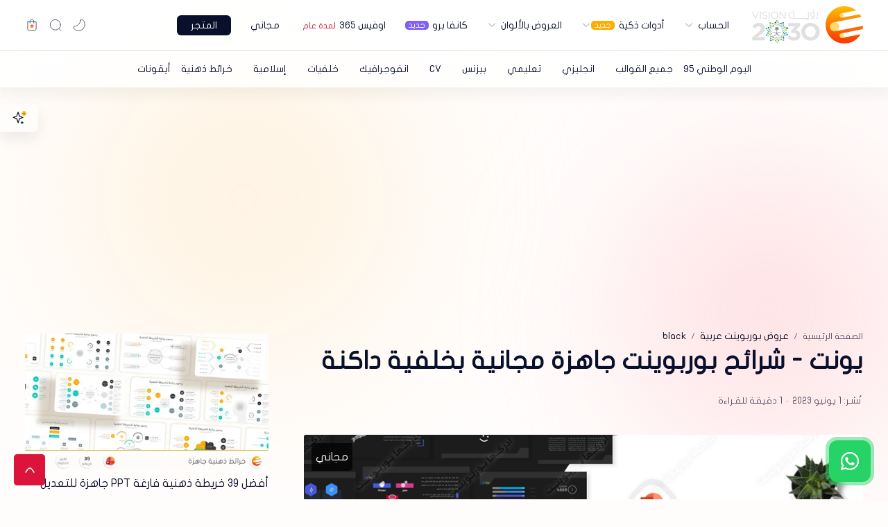

--- FILE ---
content_type: text/html; charset=UTF-8
request_url: https://powerpoint.adrkha.com/2017/12/free-slide.html
body_size: 64186
content:
<!DOCTYPE html>
<html dir='rtl' lang='ar'>
<!--[ <head> Open ]-->
  <head>
  	<link href='//1.bp.blogspot.com' rel='dns-prefetch'/><link href='//28.2bp.blogspot.com' rel='dns-prefetch'/><link href='//3.bp.blogspot.com' rel='dns-prefetch'/><link href='//4.bp.blogspot.com' rel='dns-prefetch'/><link href='//www.blogger.com' rel='dns-prefetch'/><link href='//maxcdn.bootstrapcdn.com' rel='dns-prefetch'/><link href='//fonts.googleapis.com' rel='dns-prefetch'/><link href='//use.fontawesome.com' rel='dns-prefetch'/><link href='//resources.blogblog.com' rel='dns-prefetch'/><link href='//www.facebook.com' rel='dns-prefetch'/><link href='//x.com' rel='dns-prefetch'/><link href='//www.youtube.com' rel='dns-prefetch'/><link href='//www.pinterest.com' rel='dns-prefetch'/><link href='//www.linkedin.com' rel='dns-prefetch'/><link href='//github.com' rel='dns-prefetch'/><link href='//player.vimeo.com' rel='dns-prefetch'/><link href='//apis.google.com' rel='dns-prefetch'/><link href='//connect.facebook.net' rel='dns-prefetch'/><link href='//cdnjs.cloudflare.com' rel='dns-prefetch'/><link href='//www.google-analytics.com' rel='dns-prefetch'/><link href='//pagead2.googlesyndication.com' rel='dns-prefetch'/><link href='//googleads.g.doubleclick.net' rel='dns-prefetch'/><link href='//www.gstatic.com' rel='dns-prefetch'/><link href='//www.googletagservices.com' rel='dns-prefetch'/><link href='//static.xx.fbcdn.net' rel='dns-prefetch'/><link href='//tpc.googlesyndication.com' rel='dns-prefetch'/>
<!--[ SingleItem title ]-->
<title>يونت - شرائح بوربوينت جاهزة مجانية بخلفية داكنة - ادركها بوربوينت</title>
<!--[ Meta for browser ]-->
<meta charset='UTF-8'/>
<meta content='width=device-width, initial-scale=1, user-scalable=1, minimum-scale=1, maximum-scale=5' name='viewport'/>
<meta content='IE=edge' http-equiv='X-UA-Compatible'/>
<meta content='ar-AR' name='language'/>
<meta content='294079d75c4abaac' name='yandex-verification'/>
<meta content='aa48e35e0c58bdc7d64142fc61f2e53e' name='p:domain_verify'/>
<meta content='x6msk9n0e2g3yox9laqnvflas3ah0z' name='facebook-domain-verification'/>
<meta content='ADB0CF15C447053F674560A5AFCC1A27' name='msvalidate.01'/>
<!-- Link Canonical -->
<link href='https://powerpoint.adrkha.com/2017/12/free-slide.html' rel='canonical'/>
<!--[ Browser data, description and keyword ]-->
<meta content='مجموعة شرائح بوربوينت جاهزة احترافية يمكنك التعديل عليها لعمل تصميم برزنتيشن جميل بشكل مجاني' name='description'/>
<meta content='ادركها بوربوينت, يونت - شرائح بوربوينت جاهزة مجانية بخلفية داكنة, قوالب بوربوينت, قوالب بوربوينت جاهزة, تحميل قوالب بوربوينت, عروض بوربوينت مجانية, ثيمات بوربوينت, تصميم بوربوينت احترافي, قوالب عروض تقديمية, بوربوينت عربي, قوالب انفوجرافيك بوربوينت, بوربوينت تعليمي, بوربوينت أعمال, نماذج بوربوينت, برزنتيشن ' name='keywords'/>
<link href='https://blogger.googleusercontent.com/img/b/R29vZ2xl/AVvXsEhwurQS_qD9MRACe4o6_ypAQpxAudQX-BmBPMTofxpOuTUwdVF9NlpUMp3rJ_3OJ6a8kDwdJi4KSV1ohKGxu24o-Kq5fOzhX3_4ljo1OrE_EcaysU2bshtpGHABOSODvRvkQXXcVdWhm2Eu6nExjlTWUel9uK4CzjB-YuHwQLM841WwyR-AKX_G8uNf/w0/free-dark-arabic-ppt-slides.png' rel='image_src'/>
<!--<link href='https://www.fontstatic.com' rel='preconnect'/> <link as='style' href='https://www.fontstatic.com/f=flat-jooza?display=swap' rel='preload'/> <link href='https://www.fontstatic.com/f=flat-jooza?display=swap' media='print' onload='this.media=&apos;all&apos;' rel='stylesheet'/> <noscript><link href='https://fonts.googleapis.com/css2?display=swap&amp;family=Noto+Naskh+Arabic' rel='stylesheet'/></noscript> -->
<link as='style' href='https://fonts.googleapis.com/css2?display=swap&family=Noto+Naskh+Arabic' onload='this.onload=null;this.rel=&#39;stylesheet&#39;' rel='preload'/>
<noscript><link href='https://fonts.googleapis.com/css2?display=swap&family=Noto+Naskh+Arabic' rel='stylesheet'/></noscript>
<!--[ Generator and rrs ]-->
<meta content='blogger' name='generator'/>
<link href='https://powerpoint.adrkha.com/feeds/posts/default' rel='alternate' title='ادركها بوربوينت - Atom' type='application/atom+xml'/>
<link href='https://powerpoint.adrkha.com/feeds/posts/default?alt=rss' rel='alternate' title='ادركها بوربوينت - Feed' type='application/rss+xml'/>
<link href='https://powerpoint.adrkha.com/feeds/comments/default?alt=rss' rel='alternate' title='ادركها بوربوينت - Comments Feed' type='application/rss+xml'/>
<!--[ Theme Color ]-->
<meta content='#dc143c' name='theme-color'/>
<meta content='#dc143c' name='msapplication-navbutton-color'/>
<meta content='#dc143c' name='apple-mobile-web-app-status-bar-style'/>
<meta content='true' name='apple-mobile-web-app-capable'/>
<!--[ Favicon ]-->
<link href='https://powerpoint.adrkha.com/favicon.ico' rel='apple-touch-icon' sizes='120x120'/>
<link href='https://powerpoint.adrkha.com/favicon.ico' rel='apple-touch-icon' sizes='152x152'/>
<link href='https://powerpoint.adrkha.com/favicon.ico' rel='icon' type='image/x-icon'/>
<link href='https://powerpoint.adrkha.com/favicon.ico' rel='shortcut icon' type='image/x-icon'/>
<!--[ Open graph ]-->
<meta content='يونت - شرائح بوربوينت جاهزة مجانية بخلفية داكنة' property='og:title'/>
<meta content='https://powerpoint.adrkha.com/2017/12/free-slide.html' property='og:url'/>
<meta content='ادركها بوربوينت' property='og:site_name'/>
<meta content='article' property='og:type'/>
<meta content='مجموعة شرائح بوربوينت جاهزة احترافية يمكنك التعديل عليها لعمل تصميم برزنتيشن جميل بشكل مجاني' property='og:description'/>
<meta content='يونت - شرائح بوربوينت جاهزة مجانية بخلفية داكنة' property='og:image:alt'/>
<meta content='https://blogger.googleusercontent.com/img/b/R29vZ2xl/AVvXsEhwurQS_qD9MRACe4o6_ypAQpxAudQX-BmBPMTofxpOuTUwdVF9NlpUMp3rJ_3OJ6a8kDwdJi4KSV1ohKGxu24o-Kq5fOzhX3_4ljo1OrE_EcaysU2bshtpGHABOSODvRvkQXXcVdWhm2Eu6nExjlTWUel9uK4CzjB-YuHwQLM841WwyR-AKX_G8uNf/w0/free-dark-arabic-ppt-slides.png' property='og:image'/>
<!--[ Twitter Card ]-->
<meta content='@adrkhappt' name='twitter:site'/>
<meta content='ادركها بوربوينت' property='og:site_name'/>
<meta content='https://blogger.googleusercontent.com/img/b/R29vZ2xl/AVvXsEhwurQS_qD9MRACe4o6_ypAQpxAudQX-BmBPMTofxpOuTUwdVF9NlpUMp3rJ_3OJ6a8kDwdJi4KSV1ohKGxu24o-Kq5fOzhX3_4ljo1OrE_EcaysU2bshtpGHABOSODvRvkQXXcVdWhm2Eu6nExjlTWUel9uK4CzjB-YuHwQLM841WwyR-AKX_G8uNf/w1600/free-dark-arabic-ppt-slides.png' property='og:image'/>
<meta content='https://blogger.googleusercontent.com/img/b/R29vZ2xl/AVvXsEhwurQS_qD9MRACe4o6_ypAQpxAudQX-BmBPMTofxpOuTUwdVF9NlpUMp3rJ_3OJ6a8kDwdJi4KSV1ohKGxu24o-Kq5fOzhX3_4ljo1OrE_EcaysU2bshtpGHABOSODvRvkQXXcVdWhm2Eu6nExjlTWUel9uK4CzjB-YuHwQLM841WwyR-AKX_G8uNf/w1600/free-dark-arabic-ppt-slides.png' name='twitter:image'/>
<meta content='summary_large_image' name='twitter:card'/>
<meta content='يونت - شرائح بوربوينت جاهزة مجانية بخلفية داكنة' name='twitter:title'/>
<meta content='https://powerpoint.adrkha.com/2017/12/free-slide.html' name='twitter:domain'/>
<meta content='مجموعة شرائح بوربوينت جاهزة احترافية يمكنك التعديل عليها لعمل تصميم برزنتيشن جميل بشكل مجاني' name='twitter:description'/>
<meta content='https://blogger.googleusercontent.com/img/b/R29vZ2xl/AVvXsEhwurQS_qD9MRACe4o6_ypAQpxAudQX-BmBPMTofxpOuTUwdVF9NlpUMp3rJ_3OJ6a8kDwdJi4KSV1ohKGxu24o-Kq5fOzhX3_4ljo1OrE_EcaysU2bshtpGHABOSODvRvkQXXcVdWhm2Eu6nExjlTWUel9uK4CzjB-YuHwQLM841WwyR-AKX_G8uNf/w0/free-dark-arabic-ppt-slides.png' name='twitter:image:src'/>
<!-- Sife Verification -->
<meta content='' name='msvalidate.01'/>
<!--[ CSS stylesheet ]-->
  <style><!-- /* <style id='page-skin-1' type='text/css'><!--
/* Variable color */
:root{
--headC: #08102b ;
--bodyC: #08102b ;
--bodyCa: #767676 ;
--bodyB: #fffdfc ;
--linkC: #DC143C ;
--linkB: #dc143c ;
--iconC: #08102b ;
--iconCa: #08102b ;
--iconCs: #767676 ;
--headerC: #08102b ;
--headerT: 16px ;
--headerW: 400 ; /* write 400(normal) or 700(bold) */
--headerB: #fffdfc ;
--headerL: 1px ;
--headerI: #08102b ;
--headerH: 72px ;
--headerHi: -72px ;
--headerHm: 60px ;
--notifH: 53px ;
--notifU: #e8f0fe ;
--notifC: #3c4043 ;
--notifL: #dc143c ;
--contentB: #fffdfc ;
--contentL: #e6e6e6 ;
--contentW: 1248px ;
--sideW: 351px ;
--transB: rgba(0,0,0,.05);
--pageW: 900px ;
--postW: 806px ;
--postT: 36px ;
--postTm: 28px ;
--postF: 16px ;
--postFm: 15px ;
--postFS: 15px ;
--postFSm: 14px ;
--postFL: 17px ;
--postFLm: 16px ;
--widgetT: 15px ;
--widgetTw: 400 ; /* write 400(normal) or 700(bold) */
--widgetTa: 25px ;
--widgetTac: #989b9f;
--navB: #fffdfc ;
--srchI: #08102b ;
--srchB: #fffdfc ;
--mobT: #08102b ;
--mobHv: #f1f1f0 ;
--mobB: #fffdfc ;
--mobL: 0px ;
--mobBr: 12px ;
--fotT: #08102b ;
--fotB: #f7f7f7 ;
--fotL: 0px ;
--fontH: 'flat-jooza', 'Arial', sans-serif ;
--fontB: 'flat-jooza', 'Arial', sans-serif ;
--fontBa: 'flat-jooza', 'Arial', sans-serif ;
--fontC: 'flat-jooza', flat-jooza ;
--trans-1: all .1s ease ;
--trans-2: all .2s ease ;
--trans-4: all .4s ease ;
--synxBg: #f6f6f6 ;
--synxC: #2f3337 ;
--synxOrange: #b75501 ;
--synxBlue: #015692 ;
--synxGreen: #54790d ;
--synxRed: #f15a5a ;
--synxGray: #656e77 ;
--darkT: #fffdfc ;
--darkTa: #989b9f ;
--darkU: #dc143c ;
--darkB: #1e1e1e ;
--darkBa: #2d2d30 ;
--darkBs: #252526 ;
--link-color: #ffb900 ;
--dark-bgAlt: #2d2d30 ;
--transition-1: all .1s ease ;
}
main.blogItm.mainbar {max-width: initial;}div#LinkList16{margin-bottom:15px}
.ads{border:1px solid rgb(207 217 224); display:flex;flex-direction:column;padding:2px;height:100%}.right{left:0;position:absolute;top:0;padding-left:.5rem;padding-right:.5rem;--tw-bg-opacity:1;background-color:rgb(62 62 62/var(--tw-bg-opacity));z-index:10;color:white;border-top-left-radius:.2rem;border-top-right-radius:.8rem;margin-top:-1.5rem;}
/* --- الحاوية الرئيسية للدوائر --- */
.background-orb-container{position:fixed;top:0;left:0;width:100%;height:100vh;z-index:-1;pointer-events:none;overflow:hidden}.orb{position:absolute;border-radius:50%;filter:blur(120px);opacity:.6}.orb1{width:40vw;height:40vw;max-width:500px;max-height:500px;background-color:#ffedd2;top:5%;left:8%}.orb2{width:35vw;height:35vw;max-width:400px;max-height:400px;background-color:#ffcbd2;bottom:10%;right:-2%}@media (max-width:600px){.orb{filter:blur(80px)}}
.drK .orb1{background-color: #48433a;}.drK .orb2 {background-color: #5a4649;}

--></style>
<style>/*<![CDATA[*/
@font-face{font-family:'flat-jooza';src: url('https://www.fontstatic.com/fonts/flat-jooza/flat-jooza-regular.eot?#iefix');src: local('جذور مسطح'), local('flat-jooza'),url('https://www.fontstatic.com/fonts/flat-jooza/flat-jooza-regular.woff') format('woff');}
::selection{color:#fff;background:var(--linkC)}*,::after,::before{-webkit-box-sizing:border-box;box-sizing:border-box}h1,h2,h3,h4,h5,h6{margin:0;font-weight:700;font-family:var(--fontH);color:var(--headC)}h1{font-size:1.9rem}h2{font-size:1.7rem}h3{font-size:1.4rem}h4{font-size:1rem}h5{font-size:1.3rem}h6{font-size:1.2rem}a{color:var(--linkC);text-decoration:none}a:hover{opacity:.9;transition:opacity .1s}table{border-spacing:0}iframe{max-width:100%;border:0;margin-left:auto;margin-right:auto}button,input,select,textarea{font:inherit;font-size:100%;color:inherit;line-height:normal}input::placeholder{color:rgba(0,0,0,.5)}img{display:block;position:relative;max-width:100%;height:100%}svg{width:22px;height:22px;fill:var(--iconC)}svg .line,svg.line{fill:none!important;stroke:var(--iconC);stroke-linecap:round;stroke-linejoin:round;stroke-width:1}svg.c-1{fill:var(--iconCa)}svg.c-2{fill:var(--iconCs);opacity:.4}.hidden{display:none}.invisible{visibility:hidden}.clear{width:100%;display:block;margin:0;padding:0;float:none;clear:both}.fCls{display:block;position:fixed;top:0;left:0;right:0;bottom:0;z-index:1;transition:var(--trans-1);background:0 0;opacity:0;visibility:hidden}.free::after,.new::after{display:inline-block;content:'Free!';color:var(--linkC);font-size:12px;font-weight:400;margin:0 5px}.new::after{content:'لمدة عام'}html{scroll-behavior:smooth;overflow-x:hidden}body{position:relative;margin:0;padding:0!important;width:100%;font-family:var(--fontB);font-size:14px;color:var(--bodyC);background:var(--bodyB);-webkit-font-smoothing:antialiased}.secIn{margin:0 auto;padding-left:20px;padding-right:20px;max-width:var(--contentW)}.ntfC{display:flex;align-items:center;position:relative;min-height:var(--notifH);background:var(--notifU);color:var(--notifC);padding:10px 25px;font-size:13px;transition:var(--trans-1);z-index:9999;overflow:hidden}.ntfC .secIn{width:100%;position:relative}.ntfC .c{display:flex;align-items:center}.ntfT{width:100%;padding-right:15px;text-align:center}.ntfT a{color:var(--notifL);font-weight:700}.ntfI:checked~.ntfC{height:0;min-height:0;padding:0;opacity:0;visibility:hidden}.ntfA{display:inline-flex;align-items:center;justify-content:center;text-align:initial}.ntfA>a{flex-shrink:0;white-space:nowrap;display:inline-block;margin:0 10px;padding:8px 12px;border-radius:3px;background:var(--notifL);color:#fffdfc;font-size:12px;font-weight:400;box-shadow:0 10px 8px -8px rgb(0 0 0 / 12%);text-decoration:none}.fixL{display:flex;align-items:center;position:fixed;left:0;right:0;bottom:0;margin-bottom:-100%;z-index:20;transition:var(--trans-1);width:100%;height:100%;opacity:0;visibility:hidden}.fixL .cmBri,.fixLi{width:100%;max-width:680px;max-height:calc(100% - 60px);border-radius:12px;transition:inherit;z-index:3;display:flex;overflow:hidden;position:relative;margin:0 auto;box-shadow:0 5px 30px 0 rgba(0,0,0,.05)}.fixLs{padding:60px 20px 20px;overflow-y:scroll;overflow-x:hidden;width:100%;background:var(--contentB)}.fixH,.mnH,.srhB .BlogSearch{display:flex;background:inherit;position:absolute;top:0;left:0;right:0;padding:0 10px;z-index:2}.fixH .cl,.srhB .c{padding:0 10px;display:flex;align-items:center;justify-content:flex-end;position:relative;flex-shrink:0;min-width:40px}.fixH .c::after,.mnH .c::before,.ntfC .c::after,.srhB .c::after{content:'\2715';line-height:18px;font-size:14px}.fixT::before{content:attr(data-text);flex-grow:1;padding:16px 10px;font-size:90%;opacity:.7}.fixT .c::before,.mnH .c::after{content:attr(aria-label);font-size:11px;margin:0 8px;opacity:.6}#comment:target .fixL,.fixi:checked~.fixL{z-index:9999;margin-bottom:0;opacity:1;visibility:visible}#comment:target .fixL .fCls,.fixi:checked~.fixL .fCls{opacity:1;visibility:visible;background:rgba(0,0,0,.2);-webkit-backdrop-filter:saturate(180%) blur(10px);backdrop-filter:saturate(180%) blur(10px)}.shBri,.tmBr{max-width:520px}.fnBr{max-width:480px}.bIc{display:flex;align-items:center}header{width:100%;z-index:99;position:sticky;top:0;border-bottom:var(--headerL) solid var(--contentL)}header a{color:inherit}header svg{width:20px;height:20px;fill:var(--headerI);opacity:.8}header svg.line{fill:none;stroke:var(--headerI)}.headCn{position:relative;height:var(--headerH);color:var(--headerC);background-color:rgb(255, 255, 255, .92);}.headIn{display:flex;justify-content:space-between;height:100%}.headL{display:flex;align-items:center;min-width:200px;max-width:300px}.headL .headIc{flex:0 0 35px;padding-right:5px}.headI .headP{display:flex;justify-content:flex-end;align-items:center;position:relative;height:100%}.headI{height:100%;position:relative;width:calc(100% + 15px);left:-7.5px;right:-7.5px}.headI>*{margin:0 7.5px}.headIc{font-size:11px;display:flex;list-style:none;margin:0;padding:0}.headIc>*{position:relative}.headIc svg{z-index:1}ul.headIc{position:relative;width:calc(100% + 14px);left:-7px;right:-7px;justify-content:flex-end}ul.headIc li{margin:0 2px}.Header{background-repeat:no-repeat;background-size:100%;background-position:center}.Header img{max-width:160px}.Header .headH{display:block;color:inherit;font-size:var(--headerT);font-weight:var(--headerW)}.Header .headH.hasSub{display:flex;align-items:baseline}.Header .headTtl{overflow:hidden;white-space:nowrap;text-overflow:ellipsis;display:block}.Header .headSub{margin:0 5px;font:400 11px var(--fontB);white-space:nowrap;text-overflow:ellipsis;overflow:hidden;max-width:60px;opacity:.6}.Header .headSub::before{content:attr(data-text)}.tIc{width:30px;height:30px;justify-content:center}.tIc::after{content:'';background:var(--transB);border-radius:12px;position:absolute;left:0;right:0;top:0;bottom:0;transition:var(--trans-1);opacity:0;visibility:hidden}.tIc:hover::after{opacity:1;visibility:visible;transform:scale(1.3,1.3)}.drK .tDL .d1,.grD .tGr .s3,.tDL .d2{display:none}#navI.show{top:-71px}#navI{position:-webkit-sticky;position:sticky;top:71px;transition:top .3s ease}.navI{box-shadow:0 9px 15px 5px rgb(30 30 30 / 4%);z-index:30;background-color:rgb(255, 255, 255, .8);backdrop-filter: blur(10px);overflow-y:hidden;overflow-x:scroll;scroll-behavior:smooth;scroll-snap-type:x mandatory;-ms-overflow-style:none;-webkit-overflow-scrolling:touch;display:flex;padding:0}.navI ul{display:flex;list-style:none;margin:0;padding:0;white-space:nowrap}.navI li{margin:0 15px;padding:10px 0;position:relative;scroll-snap-align:start}.navI li:first-child{margin-left:auto}.navI li:last-child{margin-right:auto}.navI .l{display:block;color:inherit;padding:8px 0}.navI .l::before{content:attr(data-text)}.navI .l::after{content:'';height:1px;border-radius:2px 2px 0 0;background:var(--linkC);position:absolute;bottom:0;left:0;right:0;opacity:0}.navI span.l{opacity:.7}.navI .l.a,.navI a.l:hover{color:var(--linkC)}.mnBr ul{list-style:none;margin:0;padding:0}.mnMn svg{flex-shrink:0}.mnMn svg.d{width:14px;height:14px}.blogCont{flex-grow:1;padding:20px 0 0;position:relative;transition:var(--trans-1)}.blogCont .section:not(.no-items),.blogCont .widget:not(:first-child){margin-top:40px}div#main-widget{margin-top:0}.blogCont .section:first-child,.blogCont footer .widget:not(:first-child){margin-top:0}.blogAd .section:not(.no-items){margin-bottom:40px}.blogM{flex-wrap:wrap;justify-content:center;padding-bottom:40px}.sidebar{max-width:500px;margin:50px auto 0}.sideSticky{position:-webkit-sticky;position:sticky;top:calc(var(--headerH) + 68px)}.onHm .mainbar,.onPs .mainbar{max-width:var(--postW)}.onMl:not(.grD) .mainbar,.onPg .mainbar{max-width:var(--pageW)}.onMl.grD .mainbar{max-width:100%}footer{font-size:97%;line-height:1.8em;padding:30px 0;border-top:var(--fotL) solid var(--contentL);color:var(--fotT);background:var(--fotB)}footer .LinkList a,footer .sL li>*{display:inline-block;color:inherit;line-height:20px}footer .LinkList a:hover{text-decoration:underline}footer .LinkList ul:not(.sL) li::before{content:'\2013';opacity:.3}footer .sL{display:flex;flex-wrap:wrap;align-items:baseline;font-size:13px;opacity:.8}footer .sL li{display:inline-flex;align-items:baseline}footer .sL li:not(:first-child)::before{content:'/';margin:0 5px}footer .sL li>::before{content:attr(data-text)}.fotIn ul{list-style:none;margin:0;padding:0}.fotIn{display:flex;flex-wrap:wrap;position:relative;width:calc(100% + 30px);left:-15px;right:-15px}.fotIn>*{width:calc(21.666% - 30px);margin:0 15px}.fotIn>:first-child{width:calc(35% - 30px)}.fotIn .widget{margin-bottom:30px}.fotIn .widget .title{color:inherit;margin-bottom:12px;font-weight:700;font-size:14px}.abtU a{color:inherit}.abtU{max-width:calc(100% - 25px)}.abtU::before{content:attr(data-text);font-size:13px;opacity:.6;display:block;margin-bottom:3px}.abtT .tl{color:inherit;font-size:1.3rem}.abtD{line-height:1.6em;margin:20px 0 0}.cdtIn{display:flex;align-items:baseline;justify-content:space-between;position:relative;width:calc(100% + 20px);left:-10px;right:-10px}.cdtIn>*{margin:0 10px}.cdtIn .HTML{overflow:hidden;white-space:nowrap;text-overflow:ellipsis}.fotCd{display:inline-flex}.fotCd .creator{opacity:0}.tTop svg{width:20px;height:20px;stroke:var(--fotT)}.toTop{display:flex;align-items:center;white-space:nowrap}.toTop::before{content:attr(data-text);opacity:.7;margin:0 5px}.toTopF{z-index:5;display:flex;align-items:center;justify-content:center;width:45px;height:45px;border-radius:10%;background:var(--linkB);position:fixed;bottom:20px;right:auto;left:20px}.toTopF svg{stroke:#fffdfc;stroke-width:2}.itemFt .itm,.onId:not(.grD) .ntry{display:flex;flex-wrap:wrap;align-items:center;position:relative;width:calc(100% + 22px);left:-11px;right:-11px}.itemFt .itm>*,.onId:not(.grD) .ntry>*{flex:0 0 calc(50% - 22px);width:calc(50% - 22px);margin-bottom:0;margin-right:11px}.itemFt .itm>:last-child,.onId:not(.grD) .ntry>:last-child{flex-grow:1}.onId:not(.grD) div.ntry>*{flex:0 0 calc(100% - 25px);width:calc(100% - 25px)}.onId .ntry{margin-bottom:40px;position:relative}.onId .blogPts.mty{display:block;width:100%;left:0;right:0}.onId .blogPts.mty .noPosts{width:100%;margin:0}.Blog~.HTML,.blogPts .ntry.noAd .widget{display:none}.tGr::before{content:attr(data-grid);position:absolute;right:32px;opacity:.8}.grD .tGr::before{content:attr(data-list)}.grD .blogPts{display:flex;flex-wrap:wrap;position:relative;width:calc(100% + 22px);left:-11px;right:-11px}.grD .ntry{width:calc(50% - 22px);margin-left:11px;margin-right:11px;position:relative;padding-bottom:33px}.grD div.ntry{padding-bottom:0}.grD .ntry .pInf{position:absolute;left:0;right:0;bottom:0}@media screen and (min-width:897px){.onMl.grD .ntry{width:calc(33.33% - 22px)}}@media screen and (max-width:1100px) and (min-width:897px){.grD .ntry .pTtl{font-size:1.1rem}}@media screen and (max-width:500px){.grD:not(.oGrd) .ntry .pHdr .aIm,.grD:not(.oGrd) .ntry .pSnpt{display:none}.grD .blogPts{width:calc(100% + 15px);left:-7.5px;right:-7.5px}.grD .ntry{width:calc(50% - 15px);margin-left:7.5px;margin-right:7.5px}.grD div.ntry{width:calc(100% - 15px)}}.blogTtl{font-size:14px;margin:0 0 30px;width:calc(100% + 16px);display:flex;align-items:center;justify-content:space-between;position:relative;left:-8px;right:-8px}.blogTtl .t,.blogTtl.hm .title{margin:0 8px;flex-grow:1}.blogTtl .t span{font-weight:400;font-size:90%;opacity:.7}.blogTtl .t span::before{content:attr(data-text)}.blogTtl .t span::after{content:'';margin:0 4px}.blogTtl .t span.hm::after{content:'/';margin:0 8px}.blogTtl .g{position:relative;flex-shrink:0;margin:0 2px;font-size:12px}.blogTtl .g svg{width:20px;height:20px}.pThmb{flex:0 0 calc(50% - 12.5px);overflow:hidden;position:relative;border-radius:3px;margin-bottom:20px;background:var(--transB)}.pThmb .thmb{display:block;position:relative;padding-top:56.335%;color:inherit;transition:var(--trans-1)}.pThmb .thmb amp-img{position:absolute;top:50%;left:50%;min-width:100%;min-height:100%;max-height:108%;text-align:center;transform:translate(-50%,-50%)}.pThmb div.thmb span::before{content:attr(data-text);opacity:.7;white-space:nowrap}.pThmb:not(.nul)::before{position:absolute;top:0;right:0;bottom:0;left:0;transform:translateX(-100%);background-image:linear-gradient(90deg,rgba(255,255,255,0) 0,rgba(255,255,255,.3) 20%,rgba(255,255,255,.6) 60%,rgba(255,255,255,0));animation:shimmer 2s infinite;content:''}.pThmb.iyt:not(.nul) .thmb::after{content:'';position:absolute;top:0;left:0;right:0;bottom:0;background:rgba(0,0,0,.4) url("data:image/svg+xml,<svg xmlns='http://www.w3.org/2000/svg' viewBox='0 0 24 24' fill='none' stroke='%23fff' stroke-width='1.5' stroke-linecap='round' stroke-linejoin='round'><path d='M4 11.9999V8.43989C4 4.01989 7.13 2.2099 10.96 4.4199L14.05 6.1999L17.14 7.9799C20.97 10.1899 20.97 13.8099 17.14 16.0199L14.05 17.7999L10.96 19.5799C7.13 21.7899 4 19.9799 4 15.5599V11.9999Z'/></svg>") center/35px no-repeat;opacity:0;transition:var(--trans-1)}.pThmb.iyt:not(.nul):hover .thmb::after{opacity:1}.iFxd{display:flex;justify-content:flex-start;position:absolute;top:0;left:0;right:0;padding:10px 6px;font-size:13px;line-height:16px}.iFxd>*{display:flex;align-items:center;margin:0 5px;padding:7px;border-radius:8px;background:var(--contentB);color:inherit;box-shadow:0 8px 25px 0 rgba(0,0,0,.1)}.iFxd>* svg{width:20px;height:20px;stroke-width:1.5;margin:0 2.5px;opacity:.7}.iFxd .cmnt{padding:5px;color:var(--bodyC)}.iFxd .cmnt::after{content:attr(data-text);margin:0 2.5px;opacity:.7}.drK .iFxd>* svg.line{stroke:var(--iconC)}.pLbls::before,.pLbls>::before{content:attr(data-text)}.pLbls::before{opacity:.7}.pLbls a:hover{text-decoration:underline}.pLbls>*{color:inherit;display:inline}.pLbls>:not(:last-child)::after{content:'/'}.im{width:35px;height:35px;border-radius:16px;background-color:var(--transB);background-size:100%;background-position:center;background-repeat:no-repeat;display:flex;align-items:center;justify-content:center}.im svg{width:18px;height:18px;opacity:.4}.nm::after{content:attr(data-text)}.pTtl{font-size:1.2rem;line-height:1.5em}.pTtl.itm{font-size:var(--postT);font-family:var(--fontBa);font-weight:900;line-height:1.3em}.pTtl.itm.nSpr{margin-bottom:30px}.aTtl a:hover{color:var(--linkC)}.aTtl a,.pSnpt{color:inherit;display:-webkit-box;-webkit-line-clamp:3;-webkit-box-orient:vertical;overflow:hidden}.pEnt{margin-top:40px;font-size:var(--postF);font-family:var(--fontBa);line-height:1.8em}.pHdr.nHdr{margin:0}.pHdr{width:calc(100% + 8px);position:relative;left:-4px;right:-4px;margin-bottom:8px;display:flex;align-items:center}.pHdr .aIm{flex-shrink:0;margin:0 4px}.pHdr .aIm .im{width:18px;height:18px}.pHdr .aNm{flex-grow:1;opacity:.8;margin:0 2px;display:inline-flex;flex-wrap:wrap;max-width:calc(100% - 30px)}.pHdr .nm,.pHdr .pLbls{white-space:nowrap;text-overflow:ellipsis;overflow:hidden;margin:0 2px}.pHdr .pLbls{opacity:.8}.pSml{font-size:93%}.pSnpt{-webkit-line-clamp:2;margin:12px 0 0;font-family:var(--fontBa);font-size:14px;line-height:1.5em;opacity:.8}.pSnpt.nTag{color:var(--linkC);opacity:1}.pDesc{font-size:16px;line-height:1.5em;margin:8px 0 25px;opacity:.7}.pInf{display:flex;align-items:baseline;justify-content:space-between;margin-top:15px}.pInf.nTm{margin:0}.pInf.nSpr .pJmp{opacity:1}.pInf.nSpr .pJmp::before{content:attr(aria-label)}.pInf.ps{justify-content:flex-start;align-items:center;margin-top:25px;position:relative;left:-4px;right:-4px;width:calc(100% + 8px)}.pInf.ps .pTtmp{opacity:1}.pInf.ps .pTtmp::before{content:attr(data-date) ' '}.pInf.ps .pTtmp::after{display:inline}.pInf.ps.nul{display:none}.pInf .pIm{flex-shrink:0;margin:0 4px}.pInf .pNm{flex-grow:1;width:calc(100% - 108px);display:inline-flex;flex-wrap:wrap;align-items:baseline}.pInf .pNm.l{display:none}.pInf .pCm{flex-shrink:0;max-width:24px;margin:0 2px}.pInf .pCm.l{max-width:58px}.pInf .pIc{display:inline-flex;justify-content:flex-end;position:relative;width:calc(100% + 10px);left:-5px;right:-5px}.pInf .pIc>*{display:flex;align-items:center;position:relative;margin:0 2px;color:inherit}.pInf .pIc svg{width:20px;height:20px;opacity:.8;z-index:1}.pInf .pIc .cmnt::before{content:attr(data-text);font-size:11px;line-height:18px;padding:0 5px;border-radius:10px;background:#e6e6e6;color:var(--bodyC);position:absolute;top:-5px;right:0;z-index:2}.pInf .pIc .cmnt svg{height:18px}.pInf .pDr{opacity:.7;display:inline-block;margin:0 4px;white-space:nowrap;text-overflow:ellipsis;overflow:hidden;max-width:100%}.pInf .pDr>:not(:first-child)::before{content:'\00B7';margin:0 5px}.pInf .pIn{display:inline}.pInf .nm{margin:0 4px}.pHdr .n .nm::before,.pInf .n .nm::before{content:attr(data-write) ' ';opacity:.7}.pInf .im{width:28px;height:28px}.aTtmp{opacity:.8}.aTtmp,.pJmp{overflow:hidden}.iTtmp::before,.pJmp::before,.pTtmp::after{content:attr(data-text);display:block;line-height:18px;white-space:nowrap;text-overflow:ellipsis;overflow:hidden}.pJmp{display:inline-flex;align-items:center;opacity:0;transition:var(--trans-2)}.pJmp::before{content:attr(aria-label)}.pJmp svg{height:18px;width:18px;stroke:var(--linkC);flex-shrink:0}.itm:hover .pJmp,.ntry:hover .pJmp{opacity:1}.blogPg{display:flex;flex-wrap:wrap;justify-content:space-between;font-size:90%;font-family:var(--fontB);line-height:20px;color:#fffdfc;margin:30px 0 50px;max-width:100%}.blogPg>*{display:flex;align-items:center;padding:10px 13px;margin-bottom:10px;color:inherit;background:var(--linkB);border-radius:3px}.blogPg>* svg{width:18px;height:18px;stroke:var(--darkT);stroke-width:1.5}.blogPg>::before{content:attr(data-text)}.blogPg .jsLd{margin-left:auto;margin-right:auto}.blogPg .jsLd::before,.blogPg .nwLnk::before{display:none}.blogPg .jsLd::after,.blogPg .nwLnk::after{content:attr(data-text);margin:0 8px}.blogPg .olLnk::before{margin:0 8px}.blogPg .current,.blogPg .nPst{background:var(--contentL);color:var(--bodyCa)}.blogPg .nPst.jsLd svg{fill:var(--darkTa);stroke:var(--darkTa)}.blogPg .nPst svg.line{stroke:var(--darkTa)}.brdCmb{margin-bottom:5px;overflow:hidden;text-overflow:ellipsis;white-space:nowrap}.brdCmb a{color:inherit}.brdCmb>:not(:last-child)::after{content:'/';margin:0 4px;font-size:90%;opacity:.6}.brdCmb>*{display:inline}.brdCmb .tl::before{content:attr(data-text)}.brdCmb .hm a{font-size:90%;opacity:.7}.pS h1,.pS h2,.pS h3,.pS h4,.pS h5,.pS h6{margin:.6em 0;font-family:var(--fontBa);font-weight:900;line-height:1.5em}.pS h1:target,.pS h2:target,.pS h3:target,.pS h4:target,.pS h5:target,.pS h6:target{padding-top:135px;margin-top:0}.pS p{margin:1.2em 0}.pIndent{text-indent:2.5rem}.onIt:not(.Rtl) .dropCap{float:left;margin:4px 8px 0 0;font-size:55px;line-height:45px;opacity:.8}.pS hr{margin:2em 0;border:0}.pS hr::before{content:'\2027 \2027 \2027';display:block;text-align:center;font-size:24px;letter-spacing:.6em;text-indent:.6em;opacity:.8;clear:both}.pRef{display:block;font-size:14px;line-height:1.5em;opacity:.7;word-break:break-word}.pS img{display:inline-block;border-radius:3px;height:auto!important}.pS img.full{display:block!important;margin-bottom:10px;position:relative;width:100%;max-width:none}.pS .widget,.ps .pAd>*{margin:40px 0}.note{position:relative;margin:1.2em 0;background:#f0fdf4;color:#3c4043;font-family:var(--fontB);border-radius:10px;overflow:hidden}.note::before{content:'';width:60px;height:60px;background:#5a5a5a;display:block;border-radius:50%;position:absolute;top:-12px;opacity:.1}.note::after{content:'🟢';position:absolute;top:10px;font-size:20px;min-width:15px;text-align:center}.note.wr{background:#ffdfdf;color:#48525c}.note.wr::before{background:#e65151}.note.wr::after{content:'🔴'}.extL::after{content:'';width:14px;height:14px;display:inline-block;margin:0 5px;background:url("data:image/svg+xml,<svg xmlns='http://www.w3.org/2000/svg' viewBox='0 0 24 24' fill='none' stroke='%23989b9f' stroke-width='2' stroke-linecap='round' stroke-linejoin='round'><path d='M13 11L21.2 2.80005'/><path d='M22 6.8V2H17.2'/><path d='M11 2H9C4 2 2 4 2 9V15C2 20 4 22 9 22H15C20 22 22 20 22 15V13'/></svg>") center/14px no-repeat}.psImg{display:flex;flex-wrap:wrap;align-items:flex-start;justify-content:center;margin:2em 0;position:relative;left:-7px;right:-7px;width:calc(100% + 14px)}.psImg>*{width:calc(50% - 14px);margin:0 7px 14px;position:relative}.psImg img{box-shadow:0 0 7px 1px rgb(30 30 30 / 8%);display:block}.scImg>*{width:calc(33.3% - 14px);margin:7px 7px}.btImg label{position:absolute;top:0;left:0;right:0;bottom:0;border-radius:3px;display:flex;align-items:center;justify-content:center;background:rgba(0,0,0,.6);transition:var(--trans-1);-webkit-backdrop-filter:saturate(180%) blur(10px);backdrop-filter:saturate(180%) blur(10px);color:var(--darkT);font-size:13px;font-family:var(--fontB)}.hdImg .shImg{width:100%;margin:0;left:0;right:0;transition:var(--trans-1);max-height:0;opacity:0;visibility:hidden}.inImg:checked~.hdImg .shImg{max-height:1000vh;opacity:1;visibility:visible}.inImg:checked~.hdImg .btImg label{opacity:0;visibility:hidden}.pRelate{margin:40px 0;padding:20px 0;border:1px solid #989b9f;border-left:0;border-right:0;font-size:14px;line-height:1.8em}.pRelate b{font-weight:400;margin:0;opacity:.8}.pRelate ol,.pRelate ul{margin:8px 0 0;padding:0 20px}.cmC i[rel=quote],blockquote{position:relative;opacity:.8;margin-left:0;margin-right:0}blockquote,details.sp{font-size:.93rem;padding:25px 45px 25px 25px;border:1px solid #989b9f;border-left:0;border-right:0;line-height:1.7em}blockquote::before{content:'\201D';position:absolute;top:0;left:auto;right:0;font-size:60px;line-height:normal;opacity:.5}.ps table{margin:0 auto;font-size:14px;font-family:var(--fontB)}.ps table:not(.tr-caption-container){min-width:90%;border:1px solid var(--contentL);border-radius:3px;overflow:hidden}.ps table:not(.tr-caption-container) td{padding:16px}.ps table:not(.tr-caption-container) tr:not(:last-child) td{border-bottom:1px solid var(--contentL)}.ps table:not(.tr-caption-container) tr:nth-child(2n+1) td{background:rgba(0,0,0,.01)}.ps table th{padding:16px;text-align:inherit;border-bottom:1px solid var(--contentL)}.ps .table{display:block;overflow-y:hidden;overflow-x:auto;scroll-behavior:smooth}figure{margin-left:0;margin-right:0}.ps .tr-caption,.psCaption,figcaption{display:block;font-size:14px;line-height:1.6em;font-family:var(--fontB);opacity:.7}.tbHd{display:flex;border-bottom:1px solid var(--contentL);margin-bottom:30px;font-size:14px;font-family:var(--fontB);line-height:1.6em;overflow-x:scroll;overflow-y:hidden;scroll-behavior:smooth;scroll-snap-type:x mandatory;-ms-overflow-style:none;-webkit-overflow-scrolling:touch}.tbHd>*{padding:12px 15px;border-bottom:1px solid transparent;transition:var(--trans-1);opacity:.6;white-space:nowrap;scroll-snap-align:start}.tbHd>::before{content:attr(data-text)}.tbCn>*{display:none;width:100%}.tbCn>* p:first-child{margin-top:0}.pS input[id*="1"]:checked~.tbHd label[for*="1"],.pS input[id*="2"]:checked~.tbHd label[for*="2"],.pS input[id*="3"]:checked~.tbHd label[for*="3"],.pS input[id*="4"]:checked~.tbHd label[for*="4"]{border-color:var(--linkB);opacity:1}.pS input[id*="1"]:checked~.tbCn div[class*=Text-1],.pS input[id*="2"]:checked~.tbCn div[class*=Text-2],.pS input[id*="3"]:checked~.tbCn div[class*=Text-3],.pS input[id*="4"]:checked~.tbCn div[class*=Text-4]{display:block}.tbHd.stick{position:-webkit-sticky;position:sticky;top:var(--headerH);background:var(--bodyB)}.ps .blogPg{font-size:13px;justify-content:center;position:relative;width:calc(100% + 8px);left:-4px;right:-4px}.ps .blogPg>*{padding:8px 15px;margin:0 4px 8px}.videoYt{position:relative;padding-bottom:56.25%;overflow:hidden;border-radius:5px}.videoYt iframe{position:absolute;width:100%;height:100%;left:0;right:0}.lazyYt{background:var(--synxBg);position:relative;overflow:hidden;padding-top:56.25%;border-radius:5px}.lazyYt img{width:100%;top:-16.84%;left:0;opacity:.95}.lazyYt .play,.lazyYt iframe,.lazyYt img{position:absolute}.lazyYt iframe{width:100%;height:100%;bottom:0;right:0}.lazyYt .play{top:50%;left:50%;transform:translate3d(-50%,-50%,0);transition:all .5s ease;display:block;width:70px;height:70px;z-index:1}.lazyYt .play svg{width:inherit;height:inherit;fill:none;stroke-linecap:round;stroke-linejoin:round;stroke-miterlimit:10;stroke-width:8}.lazyYt .play .c{stroke:rgba(255,255,255,.85);stroke-dasharray:650;stroke-dashoffset:650;transition:all .4s ease-in-out;opacity:.3}.lazyYt .play .t{stroke:rgba(255,255,255,.75);stroke-dasharray:240;stroke-dashoffset:480;transition:all .6s ease-in-out;transform:translateY(0)}.lazyYt .play:hover .t{animation:nudge .6s ease-in-out;-webkit-animation:nudge .6s ease-in-out}.lazyYt .play:hover .c,.lazyYt .play:hover .t{stroke-dashoffset:0;opacity:.7;stroke:red}.nAmp .lazyYt{display:none}.button{display:inline-flex;align-items:center;margin:10px 0;padding:12px 15px;outline:0;border:0;border-radius:3px;line-height:20px;color:#fffdfc;background:var(--linkB);font-size:14px;font-family:var(--fontB);white-space:nowrap;overflow:hidden;max-width:320px}.button.ln{color:inherit;background:0 0;border:1px solid var(--bodyCa)}.button.ln:hover{border-color:var(--linkB);box-shadow:0 0 0 1px var(--linkB) inset}.btnF{display:flex;justify-content:center;margin:10px 0;width:calc(100% + 12px);left:-6px;right:-6px;position:relative}.btnF>*{margin:0 6px}.icon{flex-shrink:0;display:inline-flex}.icon::before{content:'';width:18px;height:18px;background-size:18px;background-repeat:no-repeat;background-position:center}.icon::after{content:'';padding:0 6px}.drK .button.ln .icon.dl::before,.icon.dl::before{background-image:url("data:image/svg+xml,<svg xmlns='http://www.w3.org/2000/svg' viewBox='0 0 24 24' fill='none' stroke='%23fefefe' stroke-linecap='round' stroke-linejoin='round' stroke-width='1.5'><polyline points='8 17 12 21 16 17'/><line x1='12' y1='12' x2='12' y2='21'/><path d='M20.88 18.09A5 5 0 0 0 18 9h-1.26A8 8 0 1 0 3 16.29'/></svg>")}.icon.demo::before{background-image:url("data:image/svg+xml,<svg xmlns='http://www.w3.org/2000/svg' viewBox='0 0 24 24' fill='none' stroke='%23fefefe' stroke-linecap='round' stroke-linejoin='round' stroke-width='1.5'><path d='M7.39999 6.32003L15.89 3.49003C19.7 2.22003 21.77 4.30003 20.51 8.11003L17.68 16.6C15.78 22.31 12.66 22.31 10.76 16.6L9.91999 14.08L7.39999 13.24C1.68999 11.34 1.68999 8.23003 7.39999 6.32003Z'/><path d='M10.11 13.6501L13.69 10.0601'/></svg>")}.button.ln .icon.dl::before{background-image:url("data:image/svg+xml,<svg xmlns='http://www.w3.org/2000/svg' viewBox='0 0 24 24' fill='none' stroke='%2308102b' stroke-linecap='round' stroke-linejoin='round' stroke-width='1.5'><polyline points='8 17 12 21 16 17'/><line x1='12' y1='12' x2='12' y2='21'/><path d='M20.88 18.09A5 5 0 0 0 18 9h-1.26A8 8 0 1 0 3 16.29'/></svg>")}.zmImg.s{position:fixed;top:0;left:0;bottom:0;right:0;width:100%;margin:0;background:rgba(0,0,0,.75);display:flex;align-items:center;justify-content:center;z-index:999;-webkit-backdrop-filter:saturate(180%) blur(15px);backdrop-filter:saturate(180%) blur(15px)}.zmImg.s img{display:block;max-width:92%;max-height:92%;width:auto;margin:auto;border-radius:10px;box-shadow:0 5px 30px 0 rgba(0,0,0,.05)}.zmImg.s img.full{left:auto;right:auto;border-radius:10px;width:auto}.zmImg::after{content:'\2715';line-height:16px;font-size:14px;color:#fffdfc;background:var(--linkB);position:fixed;bottom:-20px;right:-20px;display:flex;align-items:center;justify-content:center;width:45px;height:45px;border-radius:50%;transition:var(--trans-1);opacity:0;visibility:hidden}.zmImg.s::after{bottom:20px;right:20px;opacity:1;visibility:visible;cursor:pointer}.myButton{border-radius:5px;border:2px solid #08102b;display:inline-block;cursor:pointer;color:#08102b;font-size:17px;padding:13px 65px;margin:10px}.myButton:hover{background-color:#08102b;color:#fff}.myButton:active{position:relative;top:1px}@media screen and (max-width:640px){.pS img.full{width:calc(100% + 40px);left:-20px;right:-20px;border-radius:0}.note{font-size:13px}.scImg{flex-wrap:nowrap;justify-content:flex-start;position:relative;width:calc(100% + 40px);left:-20px;right:-20px;padding:0 13px;overflow-y:hidden;overflow-x:scroll;scroll-behavior:smooth;scroll-snap-type:x mandatory;-ms-overflow-style:none;-webkit-overflow-scrolling:touch}.scImg>*{flex:0 0 80%;scroll-snap-align:center}.ps .table{position:relative;width:calc(100% + 40px);left:-20px;right:-20px;padding:0 20px;display:flex}}@media screen and (max-width:500px){.hdImg{width:100%;left:0;right:0}.hdImg>*,.shImg>*{width:100%;margin:0 0 16px}.ps .tr-caption,.psCaption,figcaption{font-size:13px}.btnF>*{flex-grow:1;justify-content:center}.btnF>:first-child{flex:0 0 auto}.pS .separator a{display:block!important;margin:0!important}}.pSh{margin:15px 0;padding:18px 0;border:1px solid rgba(0,0,0,.05);border-left:0;border-right:0}.pShc{display:flex;align-items:center;flex-wrap:wrap;position:relative;width:calc(100% + 18px);left:-9px;right:-9px;font-size:13px;opacity:.8}.pShc::before{content:attr(data-text);margin:0 9px;flex-shrink:0}.pShc>*{margin:0 5px;display:flex;align-items:center;color:inherit}.pShc a::after{content:attr(data-text);margin:0 3px}.cpL svg,.pShc svg{width:18px;height:18px;margin:0 3px}.shL{position:relative;width:calc(100% + 20px);left:-10px;right:-10px;margin-bottom:20px;display:flex;flex-wrap:wrap;justify-content:center}.shL>*{margin:0 10px 20px;text-align:center}.shL>::after{content:attr(data-text);font-size:90%;opacity:.7;display:block}.shL a{display:flex;align-items:center;justify-content:center;flex-wrap:wrap;width:65px;height:65px;color:inherit;margin:0 auto 5px;padding:8px;border-radius:26px;background:#f1f1f0}.shL svg{opacity:.8}.cpL{padding-bottom:15px}.cpL::before{content:attr(data-text);display:block;margin:0 0 15px;opacity:.8}.cpL svg{margin:0 4px;opacity:.7}.cpL input{border:0;outline:0;background:0 0;color:rgba(8,16,43,.4);padding:18px 8px;flex-grow:1}.cpL label{color:var(--linkC);display:flex;align-items:center;align-self:stretch;flex-shrink:0;padding:0 8px}.cpLb{display:flex;align-items:center;position:relative;background:#f1f1f0;border-radius:4px 4px 0 0;border-bottom:1px solid rgba(0,0,0,.25);padding:0 8px}.cpLb:hover{border-color:rgba(0,0,0,.42);background:#ececec}.cpLn span{display:block;padding:5px 14px 0;font-size:90%;color:#2e7b32;transition:var(--trans-1);animation:fadein 2s ease forwards;opacity:0;height:22px}.fnIn:checked~.fnB .fCls{-webkit-backdrop-filter:none;backdrop-filter:none}.fnC{display:flex;list-style:none;margin:0;padding:0}.fnC li{flex:0 0 33.33%;display:flex;justify-content:center;align-items:baseline;padding-bottom:17px;position:relative}.fnC li:nth-child(1) label::before{font-size:25px;line-height:38px}.fnC li:nth-child(1) label::after{content:'صغير'}.fnC li:nth-child(3) label::before{font-size:40px;line-height:27px}.fnC li:nth-child(3) label::after{content:'كبير'}.fnC label{display:inline-flex;flex-direction:column;align-items:center;opacity:.6}.fnC label:hover{opacity:1}.fnC label::before{content:'A';font-size:32px;font-weight:700;line-height:34px}.fnC label::after{content:'عـادي';font-size:12px;position:absolute;bottom:0}.fontS1:checked~.fnB .fnt1,.fontS2:checked~.fnB .fnt2,.fontS3:checked~.fnB .fnt3{opacity:1}.fontS1:checked~.pInr .pEnt{font-size:var(--postFS)}.fontS3:checked~.pInr .pEnt{font-size:var(--postFL)}@media screen and (max-width:500px){.fontS1:checked~.pInr .pEnt{font-size:var(--postFSm)}.fontS3:checked~.pInr .pEnt{font-size:var(--postFLm)}}.bMenu{position:fixed;left:0;right:0;bottom:0;display:flex;align-items:center;justify-content:center;padding:25px 15px 20px;z-index:2;background-image:linear-gradient(0deg,rgba(255,255,255,.9) 25%,rgba(255,255,255,.75) 50%,rgba(255,255,255,.35) 75%,rgba(255,255,255,.01) 95%)}.bMenu>*{position:relative;margin:0 5px;border-radius:10px;box-shadow:0 10px 20px -10px rgba(0,0,0,.25)}.bMenu>:not(.bCmt){width:42px;height:42px;justify-content:center;background:#fffdfc}.bMenu .bCmt{justify-content:center;padding:0 10px;height:42px;flex-grow:1;background:var(--linkB);color:var(--darkT)}@media screen and (min-width:501px){.bMenu{display:none}}.pCmnts{margin-top:50px}.cmDis{text-align:center;margin-top:20px;opacity:.7}.cmMs{margin-bottom:20px}.cm iframe{width:100%}.cm:not(.cmBr) .cmBrs{background:0 0;position:relative;padding:60px 20px 0;width:calc(100% + 40px);left:-20px;right:-20px}.cmH h3.title{margin:0;flex-grow:1;padding:16px 10px}.cmH .s{margin:0 14px}.cmH .s::before{content:attr(data-text);margin:0 6px;opacity:.7;font-size:90%}.cmH .s::after{content:'\296E';line-height:18px;font-size:17px}.cmAv{flex-shrink:0;padding:0 6px;width:47px}.cmAv .im{width:35px;height:35px;border-radius:50%;position:relative}.cmIn{flex-grow:1;padding:0 6px;width:calc(100% - 47px);position:relative}.cmBd.del .cmCo{font-style:italic;font-size:90%;line-height:normal;border:1px dashed rgba(0,0,0,.2);border-radius:3px;margin:.5em 0;padding:15px;opacity:.7;overflow:hidden;text-overflow:ellipsis;white-space:nowrap}.cmHr{line-height:24px;overflow:hidden;text-overflow:ellipsis;white-space:nowrap}.cmHr .d{font-size:90%;opacity:.7}.cmHr .d::before{content:'\00B7';margin:0 4px}.cmHr.a .n{display:inline-flex;align-items:center}.cmHr.a .n::after{content:'\2714';display:flex;align-items:center;justify-content:center;width:14px;height:14px;font-size:8px;background:#519bd6;color:#fefefe;border-radius:50%;margin-right:3px}.cmCo{line-height:1.6em;opacity:.9}.cmC i[rel=image]{font-size:90%;display:block;position:relative;min-height:50px;overflow:hidden;text-overflow:ellipsis;white-space:nowrap;margin:1em auto}.cmC i[rel=image]::before{content:'This feature isn\0027t available!';border:1px dashed rgba(0,0,0,.2);border-radius:3px;padding:10px;display:flex;align-items:center;justify-content:center;position:absolute;top:0;left:0;bottom:0;right:0;background:var(--contentB)}.cmC i[rel=pre],.cmC i[rel=quote]{margin-top:1em;margin-bottom:1em;font-style:normal;line-height:inherit;padding:20px}.cmC i[rel=pre]::before{display:block;width:auto}.cmC i[rel=pre]{text-align:left}.cmC i[rel=quote]{display:block;font-style:italic;font-size:inherit;padding:5px 15px}.cmCo img{margin-top:1em;margin-bottom:1em}.cmAc{margin-top:10px}.cmAc a{font-size:90%;color:inherit;opacity:.7;display:inline-flex}.cmAc a::before{content:'\2934';line-height:18px;font-size:16px;transform:rotate(90deg)}.cmAc a::after{content:attr(data-text);margin:0 6px}.cmR{margin:10px 0 0}.cmBd.del~.cmAc,.cmRp~.cmAc,.onIt:not(.Rtl) .cmHr .date{display:none}.cmRi:checked~.cmRp .thTg{margin-bottom:0}.cmRi:checked~.cmRp .thTg::before{content:attr(aria-label)}.cmRi:checked~.cmRp .cmR,.cmRi:checked~.cmRp .thCh{display:none}.cmAl:checked~.cm .cmH .s::before{content:attr(data-new)}.cmAl:checked~.cm .cmCn>ol{flex-direction:column-reverse}.thTg{display:inline-flex;align-items:center;margin:15px 0 18px;font-size:90%}.thTg::after{content:'';width:20px;border-bottom:1px solid var(--widgetTac);opacity:.5;margin:0 10px}.thTg::before{content:attr(data-text);opacity:.7}.cmCn ol{list-style:none;margin:0;padding:0;display:flex;flex-direction:column}.cmCn li{display:flex;flex-wrap:wrap;padding-bottom:20px;position:relative;width:calc(100% + 12px);left:-6px;right:-6px}.cmCn li .cmRbox{margin-top:20px;padding:0 6px;flex-grow:1}.cmCn li li{padding-bottom:15px;display:block;width:100%;left:0;right:0}.cmCn li li:last-child{padding-bottom:0}.cmCn li li .cmAv{width:20px;margin:2px 0;padding:0;position:absolute}.cmCn li li .cmAv .im{width:20px;height:20px}.cmCn li li .cmIn{width:100%;padding:0}.cmCn li li .cmHr{padding:0 26px 0 0}.cmHl>li>.cmIn::before{content:'';border-left:1px solid var(--contentL);position:absolute;left:-24px;top:40px;height:calc(100% - 25px)}.cmBtn{display:block;padding:20px;text-align:center;max-width:100%}.cmBtn.ln:hover{color:var(--linkB)}#comment:target .cmSh:checked~.cm.cmBr{bottom:-100%;opacity:0;visibility:hidden}#comment:target .cmSh:checked~.cm.cmBr .fCls{opacity:0;visibility:hidden}.widget .imgThm{display:block;position:absolute;top:50%;left:50%;max-width:none;max-height:100%;font-size:12px;text-align:center;transform:translate(-50%,-50%)}.widget .title{margin:0 0 25px;font-size:var(--widgetT);font-weight:var(--widgetTw);position:relative}.widget .title::after{content:'';display:inline-block;vertical-align:middle;width:var(--widgetTa);margin:0 10px;border-bottom:1px solid var(--widgetTac);opacity:.5}.srhB .c{border-left:1px solid var(--contentL);padding:0 20px}.srhB .BlogSearch{padding:0}.srhB .BlogSearch:last-child{border:0}.srhB .Label{padding:20px 0}.srhBs{padding-bottom:0}.BlogSearch{border-bottom:1px solid var(--contentL)}.BlogSearch form{position:relative;flex-grow:1}.BlogSearch input{position:relative;display:block;background:var(--srchB);border:0;outline:0;padding:10px 55px;width:100%;height:60px;transition:var(--trans-1);z-index:2}.BlogSearch input[type=search]::-ms-clear,.BlogSearch input[type=search]::-ms-reveal{display:none;appearance:none;width:0;height:0}.BlogSearch input[type=search]::-webkit-search-cancel-button,.BlogSearch input[type=search]::-webkit-search-decoration,.BlogSearch input[type=search]::-webkit-search-results-button,.BlogSearch input[type=search]::-webkit-search-results-decoration{display:none;-webkit-appearance:none;appearance:none}.BlogSearch input:focus~button.sb{opacity:.7}.BlogSearch .sb{position:absolute;left:0;top:0;display:flex;align-items:center;padding:0 20px;z-index:3;opacity:.7;height:100%;background:0 0;border:0;outline:0}.BlogSearch .sb svg{width:18px;height:18px;stroke:var(--srchI)}.BlogSearch button.sb{left:auto;right:0;opacity:0;font-size:12px;padding:0 15px}.BlogSearch button.sb::before{content:attr(data-text)}.itemPp{counter-reset:p-cnt}.itemPp .iCtnt{display:flex}.itemPp>:not(:last-child){margin-bottom:25px}.itemPp .iCtnt::before{flex-shrink:0;content:'0' counter(p-cnt);counter-increment:p-cnt;width:25px;opacity:.6;font-size:100%;line-height:1.8em}.iInr{flex:1 0;width:calc(100% - 25px)}.iTtl{font-size:.95rem;font-weight:700;line-height:1.5em}.iTtmp{display:inline-flex}.iTtmp::after{content:'\2014';margin:0 5px;color:var(--widgetTac);opacity:.7}.iInf{margin:0 25px 8px;overflow:hidden;white-space:nowrap;text-overflow:ellipsis}.iInf .pLbls{display:inline;opacity:.8}.wL ul{display:flex;flex-wrap:wrap;list-style:none;margin:0;padding:0;position:relative;width:calc(100% + 30px);left:-15px;right:-15px;font-size:13px}.wL li{width:calc(50% - 10px);margin:0 5px}.wL li>*{display:flex;align-items:baseline;justify-content:space-between;color:inherit;width:100%;padding:8px 10px;border-radius:4px;line-height:20px}.wL li>* svg{width:18px;height:18px;opacity:.8}.wL li>:hover svg,.wL li>div svg{stroke:var(--linkC)}.wL li>:hover .lbC,.wL li>div .lbC{color:var(--linkC)}.wL .lbR{display:inline-flex;align-items:center}.wL .lbR .lbC{margin:0 5px}.wL .lbAl{max-height:0;overflow:hidden;transition:var(--trans-4)}.wL .lbM{display:inline-block;margin-top:10px;line-height:20px;color:var(--linkC)}.wL .lbM::before{content:attr(data-show)}.wL .lbC::after,.wL .lbM::after{content:attr(data-text)}.wL .lbM::after{margin:0 8px}.wL .lbT{overflow:hidden;text-overflow:ellipsis;white-space:nowrap;opacity:.7}.wL .lbC,.wL .lbM::after{flex-shrink:0;font-size:12px;opacity:.7}.lbIn:checked~.lbAl{max-height:1000vh}.lbIn:checked~.lbM::before{content:attr(data-hide)}.lbIn:checked~.lbM::after{visibility:hidden}.wL.bg ul{width:calc(100% + 10px);left:-5px;right:-5px}.wL.bg li{margin-bottom:10px}.wL.bg li>*{background:#f6f6f6}.wL.cl{display:flex;flex-wrap:wrap}.wL.cl .lbAl>*,.wL.cl>*{display:block;max-width:100%}.wL.cl .lbAl{display:flex;flex-wrap:wrap}.wL.cl .lbC::before{content:'';margin:0 4px;flex:0 0}.wL.cl .lbN{display:flex;justify-content:space-between;margin:0 0 8px;padding:9px 13px;border:1px solid var(--contentL);border-radius:3px;color:inherit;line-height:20px}.wL.cl .lbN:hover .lbC,.wL.cl div.lbN .lbC{color:var(--linkB);opacity:1}.wL.cl .lbN:not(div):hover,.wL.cl div.lbN{border-color:var(--linkB)}.wL.cl .lbSz{display:flex}.wL.cl .lbSz::after{content:'';margin:0 4px;flex:0 0}.ancrA{position:fixed;top:0;left:0;right:0;min-height:70px;max-height:200px;padding:5px;box-shadow:0 -6px 18px 0 rgba(9,32,76,.1);transition:var(--trans-1);display:flex;align-items:center;justify-content:center;background:#fffdfc;z-index:50;border-bottom:1px solid var(--contentL)}.ancrC{width:40px;height:30px;display:flex;align-items:center;justify-content:center;border-radius:0 0 12px 12px;border:1px solid var(--contentL);border-top:0;border-right:0;position:absolute;right:60%;bottom:-30px;background:inherit}.ancrC::after{content:'\2715';line-height:18px;font-size:14px}.ancrCn{flex-grow:1;overflow:hidden;display:block;position:relative}.ancrI:checked~.ancrA{padding:0;min-height:0}.ancrI:checked~.ancrA .ancrCn{display:none}.erroP{display:flex;align-items:center;justify-content:center;height:100vh;text-align:center;padding:0}.erroC{width:calc(100% - 40px);max-width:450px;margin:auto;font-family:var(--fontBa)}.erroC h3{font-size:1.414rem;font-family:inherit}.erroC h3 span{display:block;font-size:140px;line-height:.8;margin-bottom:-1rem;color:#ebebf0}.erroC p{margin:30px 5%;line-height:1.6em;opacity:.7}.erroC .button{margin:0;padding-left:2em;padding-right:2em;font-size:14px}@media screen and (min-width:897px){.headL .headN{width:100%}.headL,.headR{z-index:1}.headL .headIc,.headM .HTML+.PageList{display:none}.headM{display:flex;align-items:center;justify-content:center;max-width:calc(100% - 350px);height:100%;position:absolute;left:0;right:0;margin:0 auto}.blogM,.mainIn{display:flex}.blogCont{padding-top:30px;padding-bottom:30px}.mainbar{flex:1 0 calc(100% - var(--sideW) - 50px);width:calc(100% - var(--sideW) - 50px);transition:var(--trans-2)}.sidebar{display:flex;flex:0 0 calc(var(--sideW) + 50px);width:calc(var(--sideW) + 50px);margin:0}.sidebar::before{content:'';flex:0 0 50px}.sidebar .sideIn{width:calc(100% - 50px)}.mnH{display:none}.mnMn svg:not(.d),.mnMob{display:none}.mnMn{display:block;position:relative;width:calc(100% + 25px);left:-12.5px;right:-12.5px}.mnMn>li{display:inline-flex;align-items:center;margin:0 12.5px;position:relative;white-space:nowrap;height:var(--headerH)}.mnMn>li:hover ul{max-height:100vh;opacity:1;visibility:visible}.mnMn>li:last-child ul{left:auto;border-radius:16px 5px 16px 16px}.mnMn ul{display:block;position:absolute;top:calc(var(--headerH) - 15px);left:-15px;right:-15px;min-width:190px;max-height:0;background:var(--contentB);box-shadow:0 10px 20px -10px rgba(0,0,0,.1);border-radius:5px 16px 16px 16px;transition:var(--trans-1);opacity:0;visibility:hidden;z-index:1;overflow:hidden}.mnMn ul li>*{display:block;padding:10px 15px}.mnMn ul li>:hover{background:var(--transB)}.mnMn .a{display:inline-flex;align-items:center}.mnMn .a:hover{color:var(--linkC)}.mnMn .a:hover::after{opacity:1}.mnMn .a::after{content:'';border-bottom:1px solid var(--linkC);position:absolute;bottom:-1px;left:0;right:0;opacity:0}.mnMn .drp .n::after{content:'';padding:0 3px;flex:0 0}}@media screen and (min-width:768px){::-webkit-scrollbar{-webkit-appearance:none;width:10px;height:5px}::-webkit-scrollbar-track{background:0 0}::-webkit-scrollbar-thumb{background:rgba(0,0,0,.15);border-radius:10px}::-webkit-scrollbar-thumb:hover{background:rgba(0,0,0,.35)}::-webkit-scrollbar-thumb:active{background:rgba(0,0,0,.35)}}@media screen and (max-width:1100px) and (min-width:897px){.mainbar{flex:1 0 calc(100% - var(--sideW) - 25px);width:calc(100% - var(--sideW) - 25px)}.sidebar{flex:0 0 calc(var(--sideW) + 25px);width:calc(var(--sideW) + 25px)}.sidebar::before{content:'';flex:0 0 25px}.sidebar .sideIn{width:calc(100% - 25px)}}@media screen and (max-width:896px){.mainbar{margin:0 auto}.ntfC{padding-left:20px;padding-right:20px}.headIn,.navI .secIn{padding:0}.headL{padding:0 0 0 15px;flex-grow:1;width:50%;max-width:none}.headR{padding:0 20px 0 0;flex-grow:0}.headIc .isSrh{display:block}.headL .headN{width:calc(100% - 40px)}.navI li{margin:0;padding:8px 0;display:flex}.navI li::before{content:'';padding:10px}.navI ul::after{content:'';display:block;padding:10px;scroll-snap-align:start}.navI .l{position:relative}.navI .l::after{bottom:-8px}.navI .l.a::after,.navI a.l:hover::after{opacity:1}.headM{display:flex;justify-content:flex-start;position:fixed;left:0;top:0;bottom:0;margin-left:-100%;z-index:20;transition:var(--trans-1);width:100%;height:100%}.mnBr{width:85%;max-width:480px;height:100%;border-radius:0 12px 12px 0;transition:inherit;z-index:3;overflow:hidden;position:relative;box-shadow:0 5px 30px 0 rgba(0,0,0,.05)}.mnBrs{padding:60px 0 0;overflow-y:scroll;overflow-x:hidden;width:100%;height:100%;background:var(--contentB)}.mnH{padding:0 15px}.mnH label{padding:15px 10px}.mnH .c::after{margin:0 13px}.navi:checked~.mainWrp .headM{margin-left:0;margin-right:0}.navi:checked~.mainWrp .headM .fCls{opacity:1;visibility:visible;background:rgba(0,0,0,.2);-webkit-backdrop-filter:saturate(180%) blur(10px);backdrop-filter:saturate(180%) blur(10px)}.mnMob{align-self:flex-end;position:absolute;left:0;right:0;bottom:0;background:inherit;padding:15px 20px 20px;z-index:1}.mnMob .mSoc{display:flex;position:relative;width:calc(100% + 14px);left:-7px;right:-7px;margin-top:5px}.mnMob:not(.no-items)+.mnMen{padding-bottom:100px}.mnBr .mMenu{margin-bottom:5px}.mnMen{padding:0 15px 20px}.mMenu>*{display:inline}.mMenu>:not(:last-child)::after{content:'\00B7';font-size:90%;opacity:.6}.mMenu a:hover{text-decoration:underline}.mSoc>*{position:relative}.mSoc svg{z-index:1}.mSoc svg,.mnMn svg{width:20px;height:20px;opacity:.8}.mMenu span,.mSoc span{opacity:.7}.mnMn>li{position:relative}.mnMn>li.br::after{content:'';display:block;border-bottom:1px solid var(--contentL);margin:12px 5px}.mnMn li:not(.mr) .a:hover,.mnMn ul li>:hover{background:var(--transB)}.mnMn li:not(.mr) .a:hover,.mnMn ul li a:hover{color:var(--linkC)}.mnMn li:not(.mr) ul{padding-left:30px}.mnMn li ul{display:none;opacity:0;visibility:hidden}.mnMn .a,.mnMn ul li>*{display:flex;align-items:center;padding:10px 5px;position:relative;width:calc(100% + 10px);left:-5px;right:-5px;border-radius:8px;transition:var(--trans-1)}.mnMn ul li>*{padding:10px}.mnMn .a>*{margin:0 5px}.mnMn .a:hover svg:not(.d){fill:var(--linkC)}.mnMn .a:hover svg.line:not(.d){fill:none;stroke:var(--linkC)}.mnMn .n,.mnMn ul li>*{display:block;white-space:nowrap;overflow:hidden;text-overflow:ellipsis;flex:1 0 calc(100% - 64px)}.mnMn .drp.mr .a{font-size:13px;padding-bottom:0;opacity:.7}.mnMn .drp.mr svg.d{display:none}.mnMn .drpI:checked~.a svg.d{transform:rotate(180deg)}.mnMn .drpI:checked~ul{display:block;opacity:1;visibility:visible}.pTtl{font-size:1.1rem}}@media screen and (max-width:640px){.headCn{height:var(--headerHm)}.fixL{align-items:flex-end}.fixL .cmBri,.fixL .fixLi{border-radius:12px 12px 0 0;max-width:680px}.fixL .cmBri:not(.mty){border-radius:0;height:100%;max-height:100%}.itemFt .itm,.onId:not(.grD) .ntry{align-items:flex-start}.itemFt .itm>*,.onId:not(.grD) .ntry>*{flex:0 0 calc(40% - 22px);width:calc(40% - 22px)}.itemFt .itm .pInf,.onId .ntry .pInf{margin-top:10px}.ntry .iFxd .spnr{display:none}.ntry .iFxd{padding:8px 3px}.ntry .iFxd .cmnt{padding:3px}.ntry .iFxd>* svg{padding:1px}.fotIn>*,.fotIn>:first-child{width:calc(50% - 30px)}}@media screen and (max-width:650px){.crdtIn,.iFxd,.pInf.ps .pDr{font-size:12px}#navI{top:60px}header{position:-webkit-sticky;position:sticky}.brdCmb,.navI{font-size:16px}.pDesc{font-size:14px}.pEnt{font-size:var(--postFm)}.pTtl.itm{font-size:var(--postTm)}.pShc a::after{display:none}.onId:not(.grD) .ntry{width:calc(100% + 15px);left:-7.5px;right:-7.5px;flex-direction:row-reverse}.onId:not(.grD) .ntry>*{flex:0 0 calc(40% - 7.5px);width:calc(40% - 7.5px);margin-left:7.5px;margin-right:7.5px}.onId:not(.grD) .ntry .pThmb{flex:0 0 100px}.onId:not(.grD) .ntry .thmb{padding-top:100%}.onId .ntry .pTtl{font-size:1rem}.onId .ntry .pInf{margin-top:12px}.ntry .pSnpt{font-size:13px}.ntry .pSml{font-size:12px}.pInf.ps .pTtmp::after{content:attr(data-time)}.grD.oGrd .ntry{width:calc(100% - 15px);padding-bottom:0}.grD.oGrd .ntry .pInf{position:relative;margin-top:15px}.grD.oGrd .ntry .pSnpt{font-size:14px}.grD.oGrd .ntry .pSml{font-size:93%}.grD.oGrd .ntry .pTtl{font-size:1.1rem}.grD.oGrd .ntry .iFxd .spnr{display:flex}.grD.oGrd .ntry .iFxd{padding:10px 6px}.grD.oGrd .ntry .iFxd .cmnt{padding:5px}.grD.oGrd .ntry .iFxd>* svg{padding:0}.itemFt .itm .iThmb{flex:0 0 calc(100% - 25px);margin-bottom:20px}.itemFt .itm .iCtnt{padding-bottom:30px;border-bottom:1px solid var(--contentL)}.itemFt .itm .pInf{margin-top:15px}.fotIn>*,.fotIn>:first-child{margin-bottom:15px;width:calc(100% - 30px)}.Header img{max-width:120px}}@keyframes shimmer{100%{transform:translateX(100%)}}@keyframes fadein{50%{opacity:1}80%{opacity:1;padding-top:5px;height:22px}100%{opacity:0;padding-top:0;height:0}}@keyframes nudge{0%{transform:translateX(0)}30%{transform:translateX(-5px)}50%{transform:translateX(5px)}70%{transform:translateX(-2px)}100%{transform:translateX(0)}}@keyframes tonext{75%{left:0}95%{left:100%}98%{left:100%}99%{left:0}}@keyframes tostart{75%{left:0}95%{left:-300%}98%{left:-300%}99%{left:0}}@keyframes tonext-rev{75%{right:0}95%{right:100%}98%{right:100%}99%{right:0}}@keyframes tostart-rev{75%{right:0}95%{right:-300%}98%{right:-300%}99%{right:0}}@keyframes snap{96%{scroll-snap-align:center}97%{scroll-snap-align:none}99%{scroll-snap-align:none}100%{scroll-snap-align:center}}@-webkit-keyframes fadein{50%{opacity:1}80%{opacity:1;padding-top:5px;height:22px}100%{opacity:0;padding-top:0;height:0}}@-webkit-keyframes nudge{0%{transform:translateX(0)}30%{transform:translateX(-5px)}50%{transform:translateX(5px)}70%{transform:translateX(-2px)}100%{transform:translateX(0)}}@-webkit-keyframes tonext{75%{left:0}95%{left:100%}98%{left:100%}99%{left:0}}@-webkit-keyframes tostart{75%{left:0}95%{left:-300%}98%{left:-300%}99%{left:0}}@-webkit-keyframes tonext-rev{75%{right:0}95%{right:100%}98%{right:100%}99%{right:0}}@-webkit-keyframes tostart-rev{75%{right:0}95%{right:-300%}98%{right:-300%}99%{right:0}}@-webkit-keyframes snap{96%{scroll-snap-align:center}97%{scroll-snap-align:none}99%{scroll-snap-align:none}100%{scroll-snap-align:center}}@-webkit-keyframes indicatornotif{0%{opacity:0}50%{opacity:1}100%{opacity:0}}@-moz-keyframes indicatornotif{0%{opacity:0}50%{opacity:1}100%{opacity:0}}@keyframes indicatornotif{0%{opacity:0}50%{opacity:1}100%{opacity:0}}.lazy:not([lazied]){display:none}.noJs{display:flex;justify-content:flex-end;align-items:center;position:fixed;top:20px;left:20px;right:20px;z-index:99;max-width:640px;border-radius:12px;margin:auto;padding:10px 5px;background:#ffdfdf;font-size:13px;box-shadow:0 10px 20px -10px rgba(0,0,0,.1);color:#48525c}.noJs::before{content:attr(data-text);padding:0 10px;flex-grow:1}.noJs label{flex-shrink:0;padding:10px}.noJs label::after{content:'\2715';line-height:18px;font-size:14px}.nJs:checked~.noJs{display:none}.scrlH::-webkit-scrollbar{width:0;height:0}.scrlH::-webkit-scrollbar-track{background:0 0}.scrlH::-webkit-scrollbar-thumb{background:0 0;border:none}.adB{min-height:70px;display:flex;align-items:center;justify-content:center;font-size:13px;color:var(--darkTa);border:1px solid var(--contentL);border-radius:3px}.adB::before{content:attr(data-text)}.Rtl .note{padding:20px 50px 20px 20px}.Rtl .note::before{left:auto;right:-14px}.Rtl .note::after{left:auto;right:5px}.Rtl .pS hr::before{text-indent:-.6em}.Rtl .dropCap{margin:0;line-height:inherit;font-size:inherit;float:none}.Rtl .Rtl .ntfT{padding:0 0 0 15px}.Rtl .cmAc a::before{content:'\2935'}.Rtl .cmHl>li>.cmIn::before{right:-24px;left:auto}.Rtl .BlogSearch .sb{left:auto;right:0}.Rtl .BlogSearch button.sb{left:0;right:auto}.Rtl .srhB .c{border-left:0;border-right:1px solid var(--contentL)}.Rtl .tGr::before{right:auto;left:32px}@media screen and (min-width:897px){.Rtl .mnMn ul{border-radius:16px 5px 16px 16px}.Rtl .mnMn>li:last-child ul{left:-15px;right:auto;border-radius:5px 16px 16px 16px}}@media screen and (max-width:896px){.Rtl .headR{padding:0 0 0 20px}.Rtl .headL{padding:0 15px 0 0}.Rtl .headL .headIc{padding-right:0;padding-left:5px}.Rtl .headM{left:auto;right:0;margin-left:0;margin-right:-100%}.Rtl .mnBr{border-radius:12px 0 0 12px}.Rtl .mnMn li:not(.mr) ul{padding-left:0;padding-right:30px}}h2 strike{text-decoration:none;font-size:22px;color:#333}.K2C{position:fixed;right:0;left:0;bottom:-600px;z-index:50;width:100%;padding:20px;-webkit-backdrop-filter:blur(10px);backdrop-filter:blur(10px);border:3px solid #eaecee;border-radius:15px 15px 0 0;box-shadow:0 -10px 25px -5px rgba(0,0,0,.1);align-items:center;justify-content:center;text-align:center;animation:ckUp 2.5s forwards;animation-delay:1s;-webkit-animation:ckUp 2.5s forwards;-webkit-animation-delay:1s}.K2C.acptd{animation:ckDn 2.5s backwards;animation-delay:.3s;-webkit-animation:ckDn 2.5s backwards;-webkit-animation-delay:.3s}.K2C.k2hide{display:none}.K2C .K2C-Main svg{width:50px;height:50px;stroke-width:.8}.K2C-Main h2{margin:0;color:#08102b;font-size:1.5rem;font-weight:800;font-family:inherit}.K2C .C-button{display:inline-flex;align-items:center;margin:0;padding:10px 15px;outline:0;border:0;border-radius:2px;line-height:20px;color:#fff;background-color:#839aaa;white-space:nowrap;overflow:k2hide;cursor:pointer;transition:all .3s ease}.K2C .C-button:hover{opacity:.8;transform:scale(.97)}.K2C .C-button.outl{color:#08102b;margin-left:8px;background-color:transparent;border:1px solid #cfd9e0}.K2C .C-button.outl:hover{border-color:#839aaa}.drk .K2C{background:rgba(50,50,50,.8)}.drK .K2C{border:3px solid #353535}.drK .C-button.outl,.drk .K2C-Main h2,.drk .K2C-Main p{color:#fefefe}@media screen and (min-width:768px){.K2C{max-width:450px;border-radius:10px;left:auto;right:30px;bottom:-500px;animation:ckdeskUp 2.5s forwards;animation-delay:1s;-webkit-animation:ckdeskUp 2.5s forwards;-webkit-animation-delay:1s}.K2C.acptd{animation:ckdeskDn 2.5s backwards;animation-delay:.3s;-webkit-animation:ckdeskDn 2.5s backwards;-webkit-animation-delay:.3s}}@-webkit-keyframes ckUp{100%{bottom:0}}@keyframes ckUp{100%{bottom:0}}@-webkit-keyframes ckdeskUp{100%{bottom:30px}}@keyframes ckdeskUp{100%{bottom:30px}}@-webkit-keyframes ckDn{0%{bottom:0}100%{bottom:-600px}}@keyframes ckDn{0%{bottom:0}100%{bottom:-600px}}@-webkit-keyframes ckdeskDn{0%{bottom:30px}100%{bottom:-600px}}@keyframes ckdeskDn{0%{bottom:30px}100%{bottom:-600px}}.pay{margin-top:-7px}.drK .pay{filter:invert(93%) sepia(37%) saturate(0) hue-rotate(123deg) brightness(95%) contrast(93%)}@media screen and (max-width:500px){.pay{width:60%}}

/* الأنماط الجديدة لتثبيت الأيقونات في المشاركات الفردية */
.pEnt{position:relative}.post-single-badge{position:absolute;background-color:#000000b0;padding:6px;margin:12px;left:0;top:0;display:flex;z-index:2;border-radius:5px 0;align-items:center;color:#fff;gap:5px}
/* تأثير الانتقال السينمائي للوضع المظلم */
::view-transition-old(root),
::view-transition-new(root) {
  animation: none;
  mix-blend-mode: normal;
}
::view-transition-new(root) {
  z-index: 2147483646;
}
.drK::view-transition-old(root) {
  z-index: 2147483646;
}
/*]]>*/</style>
<style>/*<![CDATA[*/ /* Dark Mode */ .drK .tDL .d2{display:block} .drK .tDL::after{content:attr(data-light)} .drK .tDL svg .f{stroke:none;fill:var(--darkT)} .drK .pThmb:not(.nul)::before{background-image:linear-gradient(90deg, rgba(0,0,0,0) 0, rgba(0,0,0,.07) 20%, rgba(0,0,0,.1) 60%, rgba(0,0,0,0))} .drK input::placeholder, .drK .cpL input, .drK .cArea label .n{color:rgba(255,255,255,.25)} .drK .nArea .contact-form-error-message-with-border{color:#f94f4f} .drK .cmC i[rel=image]::before, .drK .widget input[type=text], .drK .widget input[type=email], .drK .widget textarea{background:var(--darkBs);border-color:rgba(255,255,255,.15)} .drK .erroC h3 span{color:rgba(255,255,255,.1)} .drK svg, .drK svg.c-1{fill:var(--darkT)} .drK svg.line{fill:none;stroke:var(--darkT)} .drK svg.c-2{fill:var(--darkTalt); opacity:.4} .drK, .drK .headCn{background:var(--darkB);color:var(--darkT)} .drK .ntfC{background:var(--darkBa);color:var(--darkTa)} .drK header, .drK .tbHd, .drK .pRelate, .drK blockquote, .drK .cmC i[rel=quote], .drK blockquote.s-1, .drK details.sp, .drK .ps table:not(.tr-caption-container), .drK .ps table th, .drK .ps table:not(.tr-caption-container) tr:not(:last-child) td, .drK .pre.tb .preH, .drK details.ac, .drK .ancrA, .drK .ancrC, .drK .srhB .c, .drK .BlogSearch, .drK .wPrf.tm .mIm::before, .drK .pSh, .drK .cmBd.del .cmCo, .drK .cmHl >li >.cmIn::before, .drK .cpLb{border-color:rgba(255,255,255,.15)} .drK .pre{background:var(--darkBs);color:var(--darkTa)} .drK .cmC i[rel=pre]{background:var(--darkB);color:var(--darkTa)} .drK footer{background:var(--darkBs);border-color:rgba(255,255,255,.15)} .drK .tIc::after, .drK .shL a, .drK .cpLb{background:rgba(0,0,0,.15)} .drK h1, .drK h2, .drK h3, .drK h4, .drK h5, .drK h6, .drK footer, .drK .button{color:var(--darkT)} .drK .admPs, .drK .fixLs, .drK .cArea input:focus ~ .n, .drK .cArea textarea:focus ~ .n, .drK .cArea input[data-text=fl] ~ .n, .drK .cArea textarea[data-text=fl] ~ .n, .drK .wL.bg li >*{background:var(--darkBs)} .drK .ancrA{background:var(--darkBa)} .drK .button.ln, .drK .BlogSearch input{background:transparent} .drK .navI{background-color: var(--darkBa)} .drK::selection, .drK a, .drK .free::after, .drK .new::after, .drK .mnMn li:not(.mr) .a:hover, .drK .mnMn ul li a:hover, .drK .aTtl a:hover, .drK details.ac[open] summary, .drK .cpL label, .drK .wL li >*:hover .lbC, .drK .wL li >div .lbC, .drK .wL .lbM, .drK .cmBtn.ln:hover, .drK .wL.cl .lbN:hover .lbC, .drK .wL.cl div.lbN .lbC{color:var(--darkU)} .drK .wL li >*:hover svg, .drK .wL li >div svg{stroke:var(--darkU)} .drK .toTopF, .drK .blogPg >*, .drK .button, .drK .zmImg::after, .drK .widget input[type=button], .drK .widget input[type=submit]{background:var(--darkU)} .drK .pS input[id*="1"]:checked ~ .tbHd label[for*="1"], .drK .pS input[id*="2"]:checked ~ .tbHd label[for*="2"], .drK .pS input[id*="3"]:checked ~ .tbHd label[for*="3"], .drK .pS input[id*="4"]:checked ~ .tbHd label[for*="4"], .drK .widget input[type=text]:focus, .drK .widget input[type=email]:focus, .drK .widget textarea:focus, .drK .widget input[data-text=fl], .drK .widget textarea[data-text=fl], .drK .wL.cl .lbN:not(div):hover, .drK .wL.cl div.lbN{border-color:var(--darkU)} .drK .button.ln:hover{border-color:var(--darkU);box-shadow:0 0 0 1px var(--darkU) inset} .drK header a, .drK .pLbls >*, .drK .aTtl a, .drK .blogPg >*, .drK .brdCmb a, .drK .wL li >*, .drK .cmAc a, .drK .pShc >*{color:inherit} .drK .blogPg .nPst, .drK .blogPg .current{background:var(--contentL);color:var(--bodyCa)} .drK .wPrf.tm .sIm{background:var(--darkB)} .drK .wPrf.tm .sIm::after{background:var(--darkBa);color:var(--darkTa)} .drK .wPrf.tm .am{background:var(--darkBs)} .drK .bMenu{background-image:linear-gradient(0deg, rgba(30,30,30,.9) 25%, rgba(30,30,30,.75) 50%, rgba(30,30,30,.35) 75%, rgba(30,30,30,.01) 95%)} .drK .bMenu >*:not(.bCmt){background:var(--darkBs)} .drK .bMenu .bCmt{background:var(--darkU)} @media screen and (min-width:897px){.drK .mnMn .a:hover{color:var(--darkU)}.drK .mnMn .a::after{border-color:var(--darkU)} .drK .mnMn ul{background:var(--darkBs)} .drK .mnMn ul li >*:hover{background:rgba(0,0,0,.15)}} @media screen and (max-width:896px){.drK .mnBrs{background:var(--darkBs)} .drK .mnMn .a:hover svg:not(.d){fill:var(--darkU)} .drK .mnMn .a:hover svg.line:not(.d){fill:none;stroke:var(--darkU)} .drK .mnMn li:not(.mr) .a:hover, .drK .mnMn ul li >*:hover{background:rgba(0,0,0,.15)} .drK .mnMn >li.br::after{border-color:rgba(255,255,255,.15)}} 
.drK .table5fIcon{background:var(--darkBs)} .drK .table5fIcon:before {border-color: var(--dark-bgAlt);}.drK .tableOfContent a, .drK .post .tocInner a{color:var(--darkT)}.drK .tableOfContainer{background-color:var(--darkBa)} .drk svg{fill:var(--dark-text)}.drk svg.line, .drk svg .line{stroke:var(--bodyB)}.drk svg.c-1, .drk svg .c-1{fill:var(--bodyB)}.drk svg.c-2, .drk svg .c-2{fill:var(--bodyB); opacity:.4}.drK .myButton {color:#fff;border:2px solid #fff}.drK .myButton:hover {background-color:#fff;color:#000}
@media screen and (max-width:500px){.itemFt .itm .iCtnt{border-color:rgba(255,255,255,.15)}} /*]]>*/</style>
<style>/*<![CDATA[*/ /* Related Posts */ .rPst{margin:40px 0 0} .rPst ul{display:flex;flex-wrap:wrap; position:relative;width:calc(100% + 20px);left:-10px;right:-10px; list-style:none;margin:0;padding:0; counter-reset:p-cnt} .rPst ul li{width:calc(50% - 20px);margin:0 10px 30px;position:relative} .rPst ul.s-2 li, .rPst ul.s-4 li{width:calc(33.3% - 20px)} .pTag + .pFoot .rPst .pSnpt{display:none} .rPst .thmb::before{content:'جاري تحميل الصورة';display:block;position:absolute;top:50%;left:50%;max-width:none;max-height:100%;-webkit-transform:translate(-50%, -50%);transform:translate(-50%, -50%); font-size:12px; opacity:.7;white-space:nowrap} .rPst .thmb div{background-position:center;background-size:cover;background-repeat:no-repeat; position:absolute;top:0;left:0;bottom:0;right:0} .rPst .pSnpt{} .rPst .pInf{position:absolute;bottom:0;left:0;right:0} .rPst .pInf::before{content:attr(data-date);opacity:.8} .rPst .s-4 li{padding-bottom:30px} @media screen and (max-width:640px){.rPst ul:not(.s-2) li, .rPst ul:not(.s-3) li, .rPst ul:not(.s-4) li{width:calc(100% - 20px)} .rPst ul.s-2 li, .rPst ul.s-4 li{width:calc(50% - 20px)}} @media screen and (max-width:500px){.rPst ul{width:calc(100% + 15px);left:-7.5px;right:-7.5px} .rPst ul li{width:calc(50% - 15px);margin:0 7.5px 30px} .rPst ul:not(.s-2) li, .rPst ul:not(.s-3) li, .rPst ul:not(.s-4) li{width:calc(100% - 15px)} .rPst ul.s-2 li{width:calc(50% - 15px)} .rPst ul.s-2 .iTtl{flex-grow:1;font-size:14px} .rPst ul.s-4{flex-wrap:nowrap;width:calc(100% + 40px);left:-20px;right:-20px;padding:0 12.5px; overflow-y:hidden;overflow-x:scroll;scroll-behavior:smooth;scroll-snap-type:x mandatory; -ms-overflow-style:none;-webkit-overflow-scrolling:touch} .rPst ul.s-4 li{flex-shrink:0;width:80%;margin-bottom:0;scroll-snap-align:center}}
/* المحتوى */.postToc{position:fixed;top:0;left:-355px;bottom:0;right:0; width:355px;margin-right:auto; transition:var(--transition-1); display:flex;align-items:center;justify-content:flex-end; z-index:2} .tableOfContainer{width:100%;height:100%; background-color:var(--fotB); transition:var(--transition-1); display:flex; position:relative;z-index:3} .tableOfHeader{display:flex;align-items:center;justify-content:space-between; padding:15px 30px 15px 20px; background-color:var(--body-bg); font-size:var(--widget-titleSize);font-weight:var(--widget-titleWeight); position:absolute;top:140px;left:0;right:0; z-index:1; transition:inherit} .tableOfHeader svg{width:20px;height:20px} .tableOfHeader span:before{content:attr(data-text)} .table5fIcon{width:55px;height:40px; display:flex;align-items:center;justify-content:center; background-color:var(--bodyB); border-radius:0 .5em .5em 0;border:1px solid var(--content-border);border-left:0;box-shadow:0 10px 20px 0 rgb(30 30 30 / 8%); position:absolute;top:10px;right:-55px} .table5fIcon:before{content:'';display:block; width:11px;height:11px; background-color:var(--link-color);border:2px solid var(--bodyB); border-radius:50%; position:absolute;top:7.5px;right:15px;-webkit-animation: indicatornotif 1s ease infinite;-moz-animation: indicatornotif 1s ease infinite;animation: indicatornotif 1s ease infinite;} .tableOfInner{margin-top:140px;padding:50px 30px 50px 25px; width:100%; overflow-y:auto} .tableOfContent a{color:inherit; display:flex} .tableOfContent ol{line-height: 2em;margin:0} .tableOfContent li > a:before{opacity:.7} .tocMenu:checked ~ .postToc{left:0} .tocMenu:checked ~ .postToc .table5fIcon{opacity:0;visibility:hidden} @media screen and (max-width:896px){.postToc{left:0;width:75%;max-width:480px;margin-left:-480px} .tableOfContainer{ border-radius:0 15px 15px 0} .tableOfHeader, .table5fIcon{top:70px} .tableOfInner{margin-top:70px} .tocMenu:checked ~ .postToc{z-index:10;margin-left:0} .tocMenu:checked ~ .postToc .fullClose{background:rgba(0,0,0,.25);opacity:1;visibility:visible}} @media screen and (max-width:480px){.postToc{margin-left:-75%} .tableOfHeader, .tableOfInner{padding-right:20px;padding-left:20px}}.drK #commentBodyField{color: #ffffff;} /* tooltip */ .tIc .tooltip::after{bottom:-5px;left:50%;margin-left:-5px;background:#fffdfc;content:"";height:10px;position:absolute;transform:rotate(45deg);width:10px}.tIc .tooltip{background:#fffdfc;box-shadow:0 5px 25px 5px rgba(205,210,214,.8);box-sizing:border-box;font-size:10px;max-width:120px;min-width:100px;padding:1em;position:absolute;opacity:0;transition:all .3s ease;text-align:center;border-radius:5px;bottom:calc(100% + 1.5em);left:50%;transform:translateX(-50%)}.tooltip:hover .tooltip{opacity:1}.drK .tIc .tooltip::after{background:#1e1e1e}.drK .tIc .tooltip{background:#1e1e1e;box-shadow:0 5px 25px 5px rgb(0 0 0 / 80%)}  /* تطبيق التأثير على الرابط */ .pro-shimmer-link{position:relative;overflow:hidden}.pro-shimmer-link::before{content:'';position:absolute;top:0;left:0;width:150%;height:100%;background:linear-gradient(110deg,transparent 30%,#fefefea1 50%,transparent 70%);transform:translateX(-100%) skewX(-25deg);animation:pro-shimmer 2.5s infinite cubic-bezier(.4,0,.2,1)}@keyframes pro-shimmer{0%{transform:translateX(-100%) skewX(-25deg)}100%{transform:translateX(100%) skewX(-25deg)}} /*]]>*/</style>
<script>/*<![CDATA[*/ /*@shinsenter/defer.js*/ !function(c,i,t){var f,o=/^data-(.+)/,u='IntersectionObserver',r=/p/.test(i.readyState),s=[],a=s.slice,d='lazied',n='load',e='pageshow',l='forEach',m='hasAttribute',h='shift';function p(e){i.head.appendChild(e)}function v(e,n){a.call(e.attributes)[l](n)}function y(e,n,t,o){return o=(o=n?i.getElementById(n):o)||i.createElement(e),n&&(o.id=n),t&&(o.onload=t),o}function b(e,n){return a.call((n||i).querySelectorAll(e))}function g(t,e){b('source',t)[l](g),v(t,function(e,n){(n=o.exec(e.name))&&(t[n[1]]=e.value)}),e&&(t.className+=' '+e),n in t&&t[n]()}function I(e){f(function(o){o=b(e||'[type=deferjs]'),function e(n,t){(n=o[h]())&&(n.parentNode.removeChild(n),(t=y(n.nodeName)).text=n.text,v(n,function(e){'type'!=e.name&&(t[e.name]=e.value)}),t.src&&!t[m]('async')?(t.onload=t.onerror=e,p(t)):(p(t),e()))}()})}(f=function(e,n){r?t(e,n):s.push(e,n)}).all=I,f.js=function(n,t,e,o){f(function(e){(e=y('SCRIPT',t,o)).src=n,p(e)},e)},f.css=function(n,t,e,o){f(function(e){(e=y('LINK',t,o)).rel='stylesheet',e.href=n,p(e)},e)},f.dom=function(e,n,t,o,i){function r(e){o&&!1===o(e)||g(e,t)}f(function(t){t=u in c&&new c[u](function(e){e[l](function(e,n){e.isIntersecting&&(n=e.target)&&(t.unobserve(n),r(n))})},i),b(e||'[data-src]')[l](function(e){e[m](d)||(e.setAttribute(d,''),t?t.observe(e):r(e))})},n)},f.reveal=g,c.Defer=f,c.addEventListener('on'+e in c?e:n,function(){for(I();s[0];t(s[h](),s[h]()))r=1})}(this,document,setTimeout),function(e,n){e.defer=n=e.Defer,e.deferscript=n.js,e.deferstyle=n.css,e.deferimg=e.deferiframe=n.dom}(this); /*]]>*/</script>
<script id='polyfill-js'>'IntersectionObserver'in window||document.write('<script src="https://polyfill.io/v3/polyfill.min.js?features=IntersectionObserver"><\/script>');</script>
<!--[ Google Analytics new global tag ]-->
<!--<script>function downloadJSAtOnload(){var d=document.createElement(&#39;script&#39;);d.src=&#39;https://www.googletagmanager.com/gtag/js?id=<data:blog.analyticsAccountNumber/>&#39;,document.body.appendChild(d)}window.addEventListener?window.addEventListener(&#39;load&#39;,downloadJSAtOnload,!1):window.attachEvent?window.attachEvent(&#39;onload&#39;,downloadJSAtOnload):window.onload=downloadJSAtOnload; window.dataLayer = window.dataLayer || []; function gtag(){dataLayer.push(arguments);} gtag(&#39;js&#39;, new Date()); gtag(&#39;config&#39;, &#39;<data:blog.analyticsAccountNumber/>&#39;); </script>-->
<!-- Global site tag (gtag.js) - Google Analytics -->
<script type='text/javascript'>
var lazyanalisis=!1;window.addEventListener("scroll",function(){(0!=document.documentElement.scrollTop&&!1===lazyanalisis||0!=document.body.scrollTop&&!1===lazyanalisis)&&(!function(){var e=document.createElement("script");e.type="text/javascript",e.async=!0,e.src="https://www.googletagmanager.com/gtag/js?id=UA-74084736-3";var a=document.getElementsByTagName("script")[0];a.parentNode.insertBefore(e,a)}(),lazyanalisis=!0)},!0);
</script>
<script>
  window.dataLayer = window.dataLayer || [];
  function gtag(){dataLayer.push(arguments);}
  gtag('js', new Date());

  gtag('config', 'UA-74084736-3');
</script>
<!--[ Defer Adsense script use shinsenter/defer.js ]-->
<script crossorigin='anonymous' src='https://pagead2.googlesyndication.com/pagead/js/adsbygoogle.js?client=ca-pub-9688185308183919' type='deferjs'></script>
<script type='application/ld+json'>{"@context":"https://schema.org","@type":"WebSite","url":"https://powerpoint.adrkha.com/","potentialAction":{"@type":"SearchAction","target":"https://powerpoint.adrkha.com/search?q={search_term_string}","query-input":"required name=search_term_string"}}</script>
<!-- Meta Pixel Code <script> !function(f,b,e,v,n,t,s) {if(f.fbq)return;n=f.fbq=function(){n.callMethod? n.callMethod.apply(n,arguments):n.queue.push(arguments)}; if(!f._fbq)f._fbq=n;n.push=n;n.loaded=!0;n.version=&#39;2.0&#39;; n.queue=[];t=b.createElement(e);t.async=!0; t.src=v;s=b.getElementsByTagName(e)[0]; s.parentNode.insertBefore(t,s)}(window, document,&#39;script&#39;, &#39;https://connect.facebook.net/en_US/fbevents.js&#39;); fbq(&#39;init&#39;, &#39;936005634152400&#39;); fbq(&#39;track&#39;, &#39;PageView&#39;); </script> End Meta Pixel Code <script type='text/javascript'> (function(c,l,a,r,i,t,y){ c[a]=c[a]||function(){(c[a].q=c[a].q||[]).push(arguments)}; t=l.createElement(r);t.async=1;t.src=&quot;https://www.clarity.ms/tag/&quot;+i; y=l.getElementsByTagName(r)[0];y.parentNode.insertBefore(t,y); })(window, document, &quot;clarity&quot;, &quot;script&quot;, &quot;5hatbz3ki5&quot;); </script>-->
<!--[ </head> close ]-->
  <!--<head><style type='text/css'>@font-face{font-family:'Roboto';font-style:normal;font-weight:400;font-stretch:100%;font-display:swap;src:url(//fonts.gstatic.com/s/roboto/v50/KFOMCnqEu92Fr1ME7kSn66aGLdTylUAMQXC89YmC2DPNWubEbVmZiAr0klQmz24O0g.woff2)format('woff2');unicode-range:U+0460-052F,U+1C80-1C8A,U+20B4,U+2DE0-2DFF,U+A640-A69F,U+FE2E-FE2F;}@font-face{font-family:'Roboto';font-style:normal;font-weight:400;font-stretch:100%;font-display:swap;src:url(//fonts.gstatic.com/s/roboto/v50/KFOMCnqEu92Fr1ME7kSn66aGLdTylUAMQXC89YmC2DPNWubEbVmQiAr0klQmz24O0g.woff2)format('woff2');unicode-range:U+0301,U+0400-045F,U+0490-0491,U+04B0-04B1,U+2116;}@font-face{font-family:'Roboto';font-style:normal;font-weight:400;font-stretch:100%;font-display:swap;src:url(//fonts.gstatic.com/s/roboto/v50/KFOMCnqEu92Fr1ME7kSn66aGLdTylUAMQXC89YmC2DPNWubEbVmYiAr0klQmz24O0g.woff2)format('woff2');unicode-range:U+1F00-1FFF;}@font-face{font-family:'Roboto';font-style:normal;font-weight:400;font-stretch:100%;font-display:swap;src:url(//fonts.gstatic.com/s/roboto/v50/KFOMCnqEu92Fr1ME7kSn66aGLdTylUAMQXC89YmC2DPNWubEbVmXiAr0klQmz24O0g.woff2)format('woff2');unicode-range:U+0370-0377,U+037A-037F,U+0384-038A,U+038C,U+038E-03A1,U+03A3-03FF;}@font-face{font-family:'Roboto';font-style:normal;font-weight:400;font-stretch:100%;font-display:swap;src:url(//fonts.gstatic.com/s/roboto/v50/KFOMCnqEu92Fr1ME7kSn66aGLdTylUAMQXC89YmC2DPNWubEbVnoiAr0klQmz24O0g.woff2)format('woff2');unicode-range:U+0302-0303,U+0305,U+0307-0308,U+0310,U+0312,U+0315,U+031A,U+0326-0327,U+032C,U+032F-0330,U+0332-0333,U+0338,U+033A,U+0346,U+034D,U+0391-03A1,U+03A3-03A9,U+03B1-03C9,U+03D1,U+03D5-03D6,U+03F0-03F1,U+03F4-03F5,U+2016-2017,U+2034-2038,U+203C,U+2040,U+2043,U+2047,U+2050,U+2057,U+205F,U+2070-2071,U+2074-208E,U+2090-209C,U+20D0-20DC,U+20E1,U+20E5-20EF,U+2100-2112,U+2114-2115,U+2117-2121,U+2123-214F,U+2190,U+2192,U+2194-21AE,U+21B0-21E5,U+21F1-21F2,U+21F4-2211,U+2213-2214,U+2216-22FF,U+2308-230B,U+2310,U+2319,U+231C-2321,U+2336-237A,U+237C,U+2395,U+239B-23B7,U+23D0,U+23DC-23E1,U+2474-2475,U+25AF,U+25B3,U+25B7,U+25BD,U+25C1,U+25CA,U+25CC,U+25FB,U+266D-266F,U+27C0-27FF,U+2900-2AFF,U+2B0E-2B11,U+2B30-2B4C,U+2BFE,U+3030,U+FF5B,U+FF5D,U+1D400-1D7FF,U+1EE00-1EEFF;}@font-face{font-family:'Roboto';font-style:normal;font-weight:400;font-stretch:100%;font-display:swap;src:url(//fonts.gstatic.com/s/roboto/v50/KFOMCnqEu92Fr1ME7kSn66aGLdTylUAMQXC89YmC2DPNWubEbVn6iAr0klQmz24O0g.woff2)format('woff2');unicode-range:U+0001-000C,U+000E-001F,U+007F-009F,U+20DD-20E0,U+20E2-20E4,U+2150-218F,U+2190,U+2192,U+2194-2199,U+21AF,U+21E6-21F0,U+21F3,U+2218-2219,U+2299,U+22C4-22C6,U+2300-243F,U+2440-244A,U+2460-24FF,U+25A0-27BF,U+2800-28FF,U+2921-2922,U+2981,U+29BF,U+29EB,U+2B00-2BFF,U+4DC0-4DFF,U+FFF9-FFFB,U+10140-1018E,U+10190-1019C,U+101A0,U+101D0-101FD,U+102E0-102FB,U+10E60-10E7E,U+1D2C0-1D2D3,U+1D2E0-1D37F,U+1F000-1F0FF,U+1F100-1F1AD,U+1F1E6-1F1FF,U+1F30D-1F30F,U+1F315,U+1F31C,U+1F31E,U+1F320-1F32C,U+1F336,U+1F378,U+1F37D,U+1F382,U+1F393-1F39F,U+1F3A7-1F3A8,U+1F3AC-1F3AF,U+1F3C2,U+1F3C4-1F3C6,U+1F3CA-1F3CE,U+1F3D4-1F3E0,U+1F3ED,U+1F3F1-1F3F3,U+1F3F5-1F3F7,U+1F408,U+1F415,U+1F41F,U+1F426,U+1F43F,U+1F441-1F442,U+1F444,U+1F446-1F449,U+1F44C-1F44E,U+1F453,U+1F46A,U+1F47D,U+1F4A3,U+1F4B0,U+1F4B3,U+1F4B9,U+1F4BB,U+1F4BF,U+1F4C8-1F4CB,U+1F4D6,U+1F4DA,U+1F4DF,U+1F4E3-1F4E6,U+1F4EA-1F4ED,U+1F4F7,U+1F4F9-1F4FB,U+1F4FD-1F4FE,U+1F503,U+1F507-1F50B,U+1F50D,U+1F512-1F513,U+1F53E-1F54A,U+1F54F-1F5FA,U+1F610,U+1F650-1F67F,U+1F687,U+1F68D,U+1F691,U+1F694,U+1F698,U+1F6AD,U+1F6B2,U+1F6B9-1F6BA,U+1F6BC,U+1F6C6-1F6CF,U+1F6D3-1F6D7,U+1F6E0-1F6EA,U+1F6F0-1F6F3,U+1F6F7-1F6FC,U+1F700-1F7FF,U+1F800-1F80B,U+1F810-1F847,U+1F850-1F859,U+1F860-1F887,U+1F890-1F8AD,U+1F8B0-1F8BB,U+1F8C0-1F8C1,U+1F900-1F90B,U+1F93B,U+1F946,U+1F984,U+1F996,U+1F9E9,U+1FA00-1FA6F,U+1FA70-1FA7C,U+1FA80-1FA89,U+1FA8F-1FAC6,U+1FACE-1FADC,U+1FADF-1FAE9,U+1FAF0-1FAF8,U+1FB00-1FBFF;}@font-face{font-family:'Roboto';font-style:normal;font-weight:400;font-stretch:100%;font-display:swap;src:url(//fonts.gstatic.com/s/roboto/v50/KFOMCnqEu92Fr1ME7kSn66aGLdTylUAMQXC89YmC2DPNWubEbVmbiAr0klQmz24O0g.woff2)format('woff2');unicode-range:U+0102-0103,U+0110-0111,U+0128-0129,U+0168-0169,U+01A0-01A1,U+01AF-01B0,U+0300-0301,U+0303-0304,U+0308-0309,U+0323,U+0329,U+1EA0-1EF9,U+20AB;}@font-face{font-family:'Roboto';font-style:normal;font-weight:400;font-stretch:100%;font-display:swap;src:url(//fonts.gstatic.com/s/roboto/v50/KFOMCnqEu92Fr1ME7kSn66aGLdTylUAMQXC89YmC2DPNWubEbVmaiAr0klQmz24O0g.woff2)format('woff2');unicode-range:U+0100-02BA,U+02BD-02C5,U+02C7-02CC,U+02CE-02D7,U+02DD-02FF,U+0304,U+0308,U+0329,U+1D00-1DBF,U+1E00-1E9F,U+1EF2-1EFF,U+2020,U+20A0-20AB,U+20AD-20C0,U+2113,U+2C60-2C7F,U+A720-A7FF;}@font-face{font-family:'Roboto';font-style:normal;font-weight:400;font-stretch:100%;font-display:swap;src:url(//fonts.gstatic.com/s/roboto/v50/KFOMCnqEu92Fr1ME7kSn66aGLdTylUAMQXC89YmC2DPNWubEbVmUiAr0klQmz24.woff2)format('woff2');unicode-range:U+0000-00FF,U+0131,U+0152-0153,U+02BB-02BC,U+02C6,U+02DA,U+02DC,U+0304,U+0308,U+0329,U+2000-206F,U+20AC,U+2122,U+2191,U+2193,U+2212,U+2215,U+FEFF,U+FFFD;}</style>
<link href='https://www.blogger.com/dyn-css/authorization.css?targetBlogID=402593524723132430&amp;zx=5cf805f5-514f-41e7-9926-7f4afb6fc42b' media='none' onload='if(media!=&#39;all&#39;)media=&#39;all&#39;' rel='stylesheet'/><noscript><link href='https://www.blogger.com/dyn-css/authorization.css?targetBlogID=402593524723132430&amp;zx=5cf805f5-514f-41e7-9926-7f4afb6fc42b' rel='stylesheet'/></noscript>
<meta name='google-adsense-platform-account' content='ca-host-pub-1556223355139109'/>
<meta name='google-adsense-platform-domain' content='blogspot.com'/>

<!-- data-ad-client=ca-pub-9688185308183919 -->

<link rel="stylesheet" href="https://fonts.googleapis.com/css2?display=swap&family=Noto+Naskh+Arabic"></head>
<!--[ <body> open ]-->
<body class='bD Rtl onIt onPs' id='mainCont'>
<div class='background-orb-container'>
<div class='orb orb1'></div>
<div class='orb orb2'></div>
</div>
<!--[ Show only one grid column in Mobile ]-->
<script>/*<![CDATA[*/ (localStorage.getItem('mode')) === 'darkmode' ? document.querySelector('#mainCont').classList.add('drK') : document.querySelector('#mainCont').classList.remove('drK') /*]]>*/</script>
<!--[ Active function ]-->
<input class='navi hidden' id='offNav' type='checkbox'/>
<div class='mainWrp'>
<!--[ Notification section ]-->
<div class='no-items section' id='notif-widget'>
</div>
<!--[ Header section ]-->
<header class='header' id='header'>
<!--[ Header content ]-->
<div class='headCn'>
<div class='headIn secIn'>
<div class='headD headL'>
<div class='headIc'>
<label class='tNav tIc bIc' for='offNav'>
<svg class='line' viewBox='0 0 24 24'><line x1='3' x2='21' y1='12' y2='12'></line><line x1='3' x2='21' y1='5' y2='5'></line><line x1='3' x2='21' y1='19' y2='19'></line></svg>
</label>
</div>
<!--[ Header widget ]-->
<div class='headN section' id='header-title'><div class='widget Header' data-version='2' id='Header1'>
<a href='https://powerpoint.adrkha.com/'><img alt='ادركها بوربوينت' height='520' src='https://raw.githubusercontent.com/ibrahim5mohamed/powerpoint/refs/heads/master/adrkhappt-sa.svg' width='1600'/></a>
<div class='headInnr hidden'>
<h2 class='headH hasSub'>
<a class='headTtl' href='https://powerpoint.adrkha.com/'>
ادركها بوربوينت
</a>
<span class='headSub' data-text='تحميل عروض بوربوينت مجانية اون لاين '></span>
</h2>
</div>
</div></div>
</div>
<!--[ Header menu ]-->
<div class='headD headM'>
<div class='mnBr'>
<div class='mnBrs'>
<div class='mnH'>
<label aria-label='غلق' class='c' data-text='غلق' for='offNav'></label>
</div>
<!--[ Mobile additional menu(only shown in mobile view) ]-->
<div class='mnMob section' id='header-Menu-mobile'><div class='widget PageList' data-version='2' id='PageList002'>
<ul class='mMenu'>
<li>
<a href='/p/contact-us.html'>
اتصل بنا
</a>
</li>
<li>
<a href='/p/documents.html'>
مركز المساعدة
</a>
</li>
<li>
<a href='/p/how-download.html'>
طريقة التحميل
</a>
</li>
</ul>
</div><div class='widget LinkList' data-version='2' id='LinkList002'>
<ul class='mSoc'>
<li>
<a aria-label='Facebook' class='a tIc bIc' href='https://www.facebook.com/adrkhapowerpoint/' rel='noopener' role='button' target='_blank'>
<svg viewBox='0 0 32 32'><path d='M24,3H8A5,5,0,0,0,3,8V24a5,5,0,0,0,5,5H24a5,5,0,0,0,5-5V8A5,5,0,0,0,24,3Zm3,21a3,3,0,0,1-3,3H17V18h4a1,1,0,0,0,0-2H17V14a2,2,0,0,1,2-2h2a1,1,0,0,0,0-2H19a4,4,0,0,0-4,4v2H12a1,1,0,0,0,0,2h3v9H8a3,3,0,0,1-3-3V8A3,3,0,0,1,8,5H24a3,3,0,0,1,3,3Z'></path></svg>
</a>
</li>
<li>
<a aria-label='Twitter' class='a tIc bIc' href='https://twitter.com/adrkhappt' rel='noopener' role='button' target='_blank'>
<svg viewBox='0 0 32 32'><path d='M13.35,28A13.66,13.66,0,0,1,2.18,22.16a1,1,0,0,1,.69-1.56l2.84-.39A12,12,0,0,1,5.44,4.35a1,1,0,0,1,1.7.31,9.87,9.87,0,0,0,5.33,5.68,7.39,7.39,0,0,1,7.24-6.15,7.29,7.29,0,0,1,5.88,3H29a1,1,0,0,1,.9.56,1,1,0,0,1-.11,1.06L27,12.27c0,.14,0,.28-.05.41a12.46,12.46,0,0,1,.09,1.43A13.82,13.82,0,0,1,13.35,28ZM4.9,22.34A11.63,11.63,0,0,0,13.35,26,11.82,11.82,0,0,0,25.07,14.11,11.42,11.42,0,0,0,25,12.77a1.11,1.11,0,0,1,0-.26c0-.22.05-.43.06-.65a1,1,0,0,1,.22-.58l1.67-2.11H25.06a1,1,0,0,1-.85-.47,5.3,5.3,0,0,0-4.5-2.51,5.41,5.41,0,0,0-5.36,5.45,1.07,1.07,0,0,1-.4.83,1,1,0,0,1-.87.2A11.83,11.83,0,0,1,6,7,10,10,0,0,0,8.57,20.12a1,1,0,0,1,.37,1.05,1,1,0,0,1-.83.74Z'></path></svg>
</a>
</li>
<li>
<a aria-label='Telegram' class='a tIc bIc' href='https://t.me/adrkhapowerpoint' rel='noopener' role='button' target='_blank'>
<svg viewBox='0 0 32 32'><path d='M24,28a1,1,0,0,1-.62-.22l-6.54-5.23a1.83,1.83,0,0,1-.13.16l-4,4a1,1,0,0,1-1.65-.36L8.2,18.72,2.55,15.89a1,1,0,0,1,.09-1.82l26-10a1,1,0,0,1,1,.17,1,1,0,0,1,.33,1l-5,22a1,1,0,0,1-.65.72A1,1,0,0,1,24,28Zm-8.43-9,7.81,6.25L27.61,6.61,5.47,15.12l4,2a1,1,0,0,1,.49.54l2.45,6.54,2.89-2.88-1.9-1.53A1,1,0,0,1,13,19a1,1,0,0,1,.35-.78l7-6a1,1,0,1,1,1.3,1.52Z'></path></svg>
</a>
</li>
<li>
<a aria-label='Youtube' class='a tIc bIc' href='https://www.youtube.com/c/adrkhapowerpoint?sub_confirmation=1' rel='noopener' role='button' target='_blank'>
<svg viewBox='0 0 32 32'><path d='M29.73,9.9A5,5,0,0,0,25.1,5.36a115.19,115.19,0,0,0-18.2,0A5,5,0,0,0,2.27,9.9a69,69,0,0,0,0,12.2A5,5,0,0,0,6.9,26.64c3,.24,6.06.36,9.1.36s6.08-.12,9.1-.36a5,5,0,0,0,4.63-4.54A69,69,0,0,0,29.73,9.9Zm-2,12A3,3,0,0,1,25,24.65a113.8,113.8,0,0,1-17.9,0,3,3,0,0,1-2.78-2.72,65.26,65.26,0,0,1,0-11.86A3,3,0,0,1,7.05,7.35C10,7.12,13,7,16,7s6,.12,9,.35a3,3,0,0,1,2.78,2.72A65.26,65.26,0,0,1,27.73,21.93Z'></path><path d='M21.45,15.11l-8-4A1,1,0,0,0,12,12v8a1,1,0,0,0,.47.85A1,1,0,0,0,13,21a1,1,0,0,0,.45-.11l8-4a1,1,0,0,0,0-1.78ZM14,18.38V13.62L18.76,16Z'></path></svg>
</a>
</li>
<li>
<a aria-label='Pinterest' class='a tIc bIc' href='https://www.pinterest.com/adrkhappt/' rel='noopener' role='button' target='_blank'>
<svg viewBox='0 0 32 32'><path d='M16,2A14,14,0,1,0,30,16,14,14,0,0,0,16,2Zm0,26a12,12,0,0,1-3.81-.63l1.2-4.81A7.93,7.93,0,0,0,16,23a8.36,8.36,0,0,0,1.4-.12,8,8,0,1,0-9.27-6.49,1,1,0,0,0,2-.35,6,6,0,1,1,3.79,4.56L15,16.24A1,1,0,1,0,13,15.76l-2.7,10.81A12,12,0,1,1,16,28Z'></path></svg>
</a>
</li>
<li>
<span class='a tIc bIc'>
<svg viewBox='0 0 32 32'><path d='M29.73,9.9A5,5,0,0,0,25.1,5.36a115.19,115.19,0,0,0-18.2,0A5,5,0,0,0,2.27,9.9a69,69,0,0,0,0,12.2A5,5,0,0,0,6.9,26.64c3,.24,6.06.36,9.1.36s6.08-.12,9.1-.36a5,5,0,0,0,4.63-4.54A69,69,0,0,0,29.73,9.9Zm-2,12A3,3,0,0,1,25,24.65a113.8,113.8,0,0,1-17.9,0,3,3,0,0,1-2.78-2.72,65.26,65.26,0,0,1,0-11.86A3,3,0,0,1,7.05,7.35C10,7.12,13,7,16,7s6,.12,9,.35a3,3,0,0,1,2.78,2.72A65.26,65.26,0,0,1,27.73,21.93Z'></path><path d='M21.45,15.11l-8-4A1,1,0,0,0,12,12v8a1,1,0,0,0,.47.85A1,1,0,0,0,13,21a1,1,0,0,0,.45-.11l8-4a1,1,0,0,0,0-1.78ZM14,18.38V13.62L18.76,16Z'></path></svg>
</span>
</li>
</ul>
</div></div>
<div class='mnMen section' id='header-Menu'><div class='widget HTML' data-version='2' id='HTML000'>
<ul class='mnMn' itemscope='itemscope' itemtype='https://schema.org/SiteNavigationElement'>
<li class='drp d'>
<input class='drpI hidden' id='drpDwn-1' name='drpDwn' type='checkbox'/>
<label class='a' for='drpDwn-1'>
<svg class='line' viewBox='0 0 24 24'><path d='M12 12C14.7614 12 17 9.76142 17 7C17 4.23858 14.7614 2 12 2C9.23858 2 7 4.23858 7 7C7 9.76142 9.23858 12 12 12Z'></path><path d='M20.5899 22C20.5899 18.13 16.7399 15 11.9999 15C7.25991 15 3.40991 18.13 3.40991 22'></path></svg>
<span class='n'>الحساب</span>
<svg class='line d' viewBox='0 0 24 24'><g transform='translate(5.000000, 8.500000)'><path d='M14,0 C14,0 9.856,7 7,7 C4.145,7 0,0 0,0'></path></g></svg>
</label>
<ul>
<li itemprop='name'><a href='https://academy.adrkha.com/login' itemprop='url' target='_blank'>تسجيل الدخول</a></li>
<li itemprop='name'><a href='https://academy.adrkha.com/library' itemprop='url' target='_blank'>مكتبتي</a></li>
<li itemprop='name'><a href='https://academy.adrkha.com/library/products' itemprop='url' target='_blank'>منتجاتي</a></li>
</ul>
</li>
<li class='drp'>
<input class='drpI hidden' id='drpMr-2' name='drpDwn' type='checkbox'/>
<label class='a' for='drpMr-2'>
<svg class='line' viewBox='0 0 24 24'><g><circle cx='17.47857' cy='17.49096' r='4.5'></circle><circle cx='6.50904' cy='6.52143' r='4.5'></circle><circle cx='5.00904' cy='18.99096' r='3'></circle><circle cx='18.99096' cy='5.00904' r='3'></circle></g></svg>
<span class='n'>أدوات ذكية</span><span style='font-size:12px;padding:0 5px;background-color:#feac00;border-radius:5px;color:#fff'>جديد</span>
<svg class='line d' viewBox='0 0 24 24'><g transform='translate(5.000000, 8.500000)'><path d='M14,0 C14,0 9.856,7 7,7 C4.145,7 0,0 0,0'></path></g></svg>
</label>
<ul>
<li itemprop='name'><a href='https://powerpoint.adrkha.com/p/ai-presentation-generator.html' itemprop='url'><svg class='d' style='width:17px;height:17px' viewBox='0 0 256 256'><path d='m76 199-5 22c15 6 33 8 52 7l-7-29H76zm20-74c-2 0-2 1-3 3l-12 52h30l-12-52c-1-2-1-3-3-3zm146-29c-8-28-25-48-51-59s-55-12-86-4C69 43 43 58 27 79a81 81 0 0 0-13 75c6 25 18 43 35 56l23-88c4-16 16-17 24-17s20 1 24 17l27 102 8-2v-79c0-1 2-3 4-3h16c2 0 3 2 3 3v71c24-9 42-22 53-39 16-22 19-48 11-79zm-63 28c0 1-2 3-4 3h-17c-2 0-3-2-3-3v-16c0-2 1-3 3-3h17c2 0 4 1 4 3v16z' fill='#feac00'></path></svg> صانع شرائح البرزنتيشن AI</a></li>
<li itemprop='name'><a href='https://powerpoint.adrkha.com/p/ai-presentation-idea-generator.html' itemprop='url'><svg class='d' style='width:17px;height:17px' viewBox='0 0 256 256'><path d='m76 199-5 22c15 6 33 8 52 7l-7-29H76zm20-74c-2 0-2 1-3 3l-12 52h30l-12-52c-1-2-1-3-3-3zm146-29c-8-28-25-48-51-59s-55-12-86-4C69 43 43 58 27 79a81 81 0 0 0-13 75c6 25 18 43 35 56l23-88c4-16 16-17 24-17s20 1 24 17l27 102 8-2v-79c0-1 2-3 4-3h16c2 0 3 2 3 3v71c24-9 42-22 53-39 16-22 19-48 11-79zm-63 28c0 1-2 3-4 3h-17c-2 0-3-2-3-3v-16c0-2 1-3 3-3h17c2 0 4 1 4 3v16z' fill='#feac00'></path></svg> صانع أفكار البرزنتيشن AI</a></li>
</ul>
</li>
<li class='drp'>
<input class='drpI hidden' id='drpMr-3' name='drpDwn' type='checkbox'/>
<label class='a' for='drpMr-3'>
<svg class='line' viewBox='0 0 24 24'><g><circle cx='17.47857' cy='17.49096' r='4.5'></circle><circle cx='6.50904' cy='6.52143' r='4.5'></circle><circle cx='5.00904' cy='18.99096' r='3'></circle><circle cx='18.99096' cy='5.00904' r='3'></circle></g></svg>
<span class='n'>العروض بالألوان</span>
<svg class='line d' viewBox='0 0 24 24'><g transform='translate(5.000000, 8.500000)'><path d='M14,0 C14,0 9.856,7 7,7 C4.145,7 0,0 0,0'></path></g></svg>
</label>
<ul>
<li itemprop='name'><a href='https://powerpoint.adrkha.com/search/label/green' itemprop='url' style='color:#1abc9c'>أخضـر</a></li>
<li itemprop='name'><a href='https://powerpoint.adrkha.com/search/label/red' itemprop='url' style='color:#ff7675'>أحمـر</a></li>
<li itemprop='name'><a href='https://powerpoint.adrkha.com/search/label/yellow' itemprop='url' style='color:#ffc252'>أصفـر</a></li>
<li itemprop='name'><a href='https://powerpoint.adrkha.com/search/label/blue' itemprop='url' style='color:#61baff'>أزرق</a></li>
<li itemprop='name'><a href='https://powerpoint.adrkha.com/search/label/purple' itemprop='url' style='color:#9939e8'>بنفسج</a></li>
<li itemprop='name'><a href='https://powerpoint.adrkha.com/search/label/brown' itemprop='url' style='color:#ba7e55'>بني</a></li>
</ul>
</li>
<li>
<a class='a' href='https://powerpoint.adrkha.com/p/buy-canva-account.html' itemprop='url'>
<span class='n' itemprop='name'>كانفا برو</span>
</a>
<span style='margin-right:5px;font-size:12px;padding:0 5px;background:#8260f6;border-radius:5px;color:#fff'>جديد</span>
</li>
<li>
<a class='a' href='/p/microsoft365.html' itemprop='url'>
<svg style='enable-background:new 0 0 512 512' viewBox='0 0 512 512' xml:space='preserve'><path d='M272 240h240V16a16 16 0 0 0-16-16H272v240z' style='fill:#4caf50'></path><path d='M240 240V0H16A16 16 0 0 0 0 16v224h240z' style='fill:#f44336'></path><path d='M240 272H0v224a16 16 0 0 0 16 16h224V272z' style='fill:#2196f3'></path><path d='M272 272v240h224a16 16 0 0 0 16-16V272H272z' style='fill:#ffc107'></path></svg>
<span class='new' itemprop='name'>اوفيس 365</span>
</a>
</li>
<li>
<a class='a' href='/search/label/Free' itemprop='url'>
<svg class='line' viewBox='0 0 24 24'><g transform='translate(3.610000, 2.750100)'><line x1='11.9858' x2='4.7658' y1='12.9463' y2='12.9463'></line><line x1='11.9858' x2='4.7658' y1='9.1865' y2='9.1865'></line><line x1='7.521' x2='4.766' y1='5.4272' y2='5.4272'></line><path d='M7.63833441e-14,9.25 C7.63833441e-14,16.187 2.098,18.5 8.391,18.5 C14.685,18.5 16.782,16.187 16.782,9.25 C16.782,2.313 14.685,0 8.391,0 C2.098,0 7.63833441e-14,2.313 7.63833441e-14,9.25 Z'></path></g></svg>
<span class='n' itemprop='name'>مجاني</span>
</a>
</li>
<li class='br'>
<a href='https://academy.adrkha.com/products' itemprop='url' style='padding:6px 20px;border-radius:6px;background-color:var(--headerI);color:#fff' target='_blank'>
<svg class='line' viewBox='0 0 24 24'><g transform='translate(2.000000, 2.500000)'><path d='M0.7501,0.7499 L2.8301,1.1099 L3.7931,12.5829 C3.8701,13.5199 4.6531,14.2389 5.5931,14.2359094 L16.5021,14.2359094 C17.3991,14.2379 18.1601,13.5779 18.2871,12.6899 L19.2361,6.1319 C19.3421,5.3989 18.8331,4.7189 18.1011,4.6129 C18.0371,4.6039 3.1641,4.5989 3.1641,4.5989'></path><line x1='12.1251' x2='14.8981' y1='8.2948' y2='8.2948'></line><path d='M5.1544,17.7025 C5.4554,17.7025 5.6984,17.9465 5.6984,18.2465 C5.6984,18.5475 5.4554,18.7915 5.1544,18.7915 C4.8534,18.7915 4.6104,18.5475 4.6104,18.2465 C4.6104,17.9465 4.8534,17.7025 5.1544,17.7025 Z'></path><path d='M16.4347,17.7025 C16.7357,17.7025 16.9797,17.9465 16.9797,18.2465 C16.9797,18.5475 16.7357,18.7915 16.4347,18.7915 C16.1337,18.7915 15.8907,18.5475 15.8907,18.2465 C15.8907,17.9465 16.1337,17.7025 16.4347,17.7025 Z'></path></g></svg>
<span class='n' itemprop='name'>المتجر</span>
</a>
</li>
</ul>
</div><div class='widget PageList' data-version='2' id='PageList000'>
<ul class='mnMn' itemscope='itemscope' itemtype='https://schema.org/SiteNavigationElement'>
<li>
<a class='a' href='/p/ratings.html' itemprop='url'>
<svg class='line' viewBox='0 0 24 24'><g transform='translate(3.000000, 3.000000)'><path d='M9,0 C6.96384545,0 6.77134103,3.54652262 5.55911318,4.79957421 C4.34688533,6.05262581 0.578198764,4.61991709 0.0545867365,6.84402682 C-0.467925266,9.06927362 2.92235261,9.82428837 3.34036221,11.7334296 C3.76057187,13.6425708 1.68922429,16.3249199 3.45916494,17.6598406 C5.2291056,18.9936242 7.13434937,15.9747022 9,15.9747022 C10.8656351,15.9747022 12.7708788,18.9936242 14.5408195,17.6598406 C16.3107602,16.3249199 14.2405126,13.6425708 14.6596222,11.7334296 C15.0787319,9.82428837 18.4679097,9.06927362 17.9453977,6.84402682 C17.4228857,4.61991709 13.6530991,6.05262581 12.4419713,4.79957421 C11.2297434,3.54652262 11.036139,0 9,0 Z'></path></g></svg>
<span class='n' itemprop='name'>
التقييمات
</span>
</a>
</li>
<li>
<a class='a' href='/p/how-download.html' itemprop='url'>
<svg class='line' viewBox='0 0 24 24'><g><path d='M100.28393,262.18707a5,5,0,0,1,5,5v.5a5,5,0,0,1-5,5h-10a5,5,0,0,1-5-5v-.5a5,5,0,0,1,5-5' transform='translate(-83.28393 -252.68707)'></path><line x1='12' x2='12' y1='4' y2='13.99753'></line><path d='M98.1397,265.23652,95.74337,267.083a.75272.75272,0,0,1-.91888,0l-2.38855-1.84052' transform='translate(-83.28393 -252.68707)'></path></g></svg>
<span class='n' itemprop='name'>
طريقة التحميل
</span>
</a>
</li>
</ul>
</div></div>
</div>
</div>
<label class='fCls' for='offNav'></label>
</div>
<div class='headD headR'>
<div class='headI'>
<div class='headP section' id='header-icon'><div class='widget TextList' data-version='2' id='TextList000'>
<ul class='headIc'>
<li class='isDrk'>
<span aria-label='Dark' class='tDark tIc tDL bIc' onclick='triggerThemeTransition(event)' role='button'>
<svg class='line' viewBox='0 0 24 24'>
<g class='d1'><path d='M183.72453,170.371a10.4306,10.4306,0,0,1-.8987,3.793,11.19849,11.19849,0,0,1-5.73738,5.72881,10.43255,10.43255,0,0,1-3.77582.89138,1.99388,1.99388,0,0,0-1.52447,3.18176,10.82936,10.82936,0,1,0,15.118-15.11819A1.99364,1.99364,0,0,0,183.72453,170.371Z' transform='translate(-169.3959 -166.45548)'></path></g>
<g class='d2'><path class='f' d='M12 18.5C15.5899 18.5 18.5 15.5899 18.5 12C18.5 8.41015 15.5899 5.5 12 5.5C8.41015 5.5 5.5 8.41015 5.5 12C5.5 15.5899 8.41015 18.5 12 18.5Z'></path><path d='M19.14 19.14L19.01 19.01M19.01 4.99L19.14 4.86L19.01 4.99ZM4.86 19.14L4.99 19.01L4.86 19.14ZM12 2.08V2V2.08ZM12 22V21.92V22ZM2.08 12H2H2.08ZM22 12H21.92H22ZM4.99 4.99L4.86 4.86L4.99 4.99Z' stroke-width='2'></path></g></svg>
</span>
</li>
<li class='isSrh'>
<label aria-label='Search' class='tSrch tIc bIc' for='offSrh'>
<svg class='line' viewBox='0 0 24 24'><g transform='translate(2.000000, 2.000000)'><circle cx='9.76659044' cy='9.76659044' r='8.9885584'></circle><line x1='16.0183067' x2='19.5423342' y1='16.4851259' y2='20.0000001'></line></g></svg>
</label>
</li>
<li><a class='tStr tIc bIc' href='https://academy.adrkha.com/products' title='سلة التسوق'><svg class='line' viewBox='0 0 36 30'><g><path d='M7 7h22v18a4 4 0 0 1-4 4H11a4 4 0 0 1-4-4V7z' stroke-width='1.5'></path><path d='M13 10V6c0-2.993 2.009-5 5-5s5 2.026 5 5v4' stroke-width='1.5'></path><circle cx='18' cy='18' fill='#fd5403' r='4' stroke='#fd5403'></circle></g></svg></a></li>
</ul>
</div></div>
</div>
</div>
</div>
</div>
</header>
<!--[ SearchBox section ]-->
<input class='srhI fixi hidden' id='offSrh' type='checkbox'/>
<div class='srhB fixL'>
<div class='srhBi fixLi'>
<div class='srhBs fixLs section' id='search-widget'><div class='widget BlogSearch' data-version='2' id='BlogSearch1'>
<form action='https://powerpoint.adrkha.com/search' class='srhF' target='_top'>
<label class='sb' for='searchIn'>
<svg class='line' viewBox='0 0 24 24'><g transform='translate(2.000000, 2.000000)'><circle cx='9.76659044' cy='9.76659044' r='8.9885584'></circle><line x1='16.0183067' x2='19.5423342' y1='16.4851259' y2='20.0000001'></line></g></svg>
</label>
<input aria-label='بحث هذه المدونة الإلكترونية' autocomplete='off' id='searchIn' minlength='3' name='q' placeholder='مثال: بوربوينت عن &#39; الطاقة، إدارة الوقت ...&#39;' required='required' type='search' value=''/>
<button aria-label='مسح' class='sb' data-text='مسح' type='reset'></button>
</form>
<label aria-label='Close' class='srhC c' for='offSrh'></label>
</div><div class='widget Label' data-version='2' id='Label1'>
<h2 class='title'>كلمات يبحث بها أشخاص مثلك</h2>
<div class='wL pSml cl'>
<div class='lbSz s-4'>
<a aria-label='English' class='lbN' href='https://powerpoint.adrkha.com/search/label/English'>
<span class='lbT'>English</span>
<span class='lbC' data-text='(97)'></span>
</a>
</div>
<div class='lbSz s-4'>
<a aria-label='Finance' class='lbN' href='https://powerpoint.adrkha.com/search/label/Finance'>
<span class='lbT'>Finance</span>
<span class='lbC' data-text='(61)'></span>
</a>
</div>
<div class='lbSz s-4'>
<a aria-label='Infographic' class='lbN' href='https://powerpoint.adrkha.com/search/label/Infographic'>
<span class='lbT'>Infographic</span>
<span class='lbC' data-text='(120)'></span>
</a>
</div>
<div class='lbSz s-3'>
<a aria-label='Medical' class='lbN' href='https://powerpoint.adrkha.com/search/label/Medical'>
<span class='lbT'>Medical</span>
<span class='lbC' data-text='(24)'></span>
</a>
</div>
<div class='lbSz s-3'>
<a aria-label='National day' class='lbN' href='https://powerpoint.adrkha.com/search/label/National%20day'>
<span class='lbT'>National day</span>
<span class='lbC' data-text='(15)'></span>
</a>
</div>
<div class='lbSz s-5'>
<a aria-label='business' class='lbN' href='https://powerpoint.adrkha.com/search/label/business'>
<span class='lbT'>business</span>
<span class='lbC' data-text='(178)'></span>
</a>
</div>
<div class='lbSz s-2'>
<a aria-label='cv' class='lbN' href='https://powerpoint.adrkha.com/search/label/cv'>
<span class='lbT'>cv</span>
<span class='lbC' data-text='(7)'></span>
</a>
</div>
<div class='lbSz s-5'>
<a aria-label='education presentation' class='lbN' href='https://powerpoint.adrkha.com/search/label/education%20presentation'>
<span class='lbT'>education presentation</span>
<span class='lbC' data-text='(265)'></span>
</a>
</div>
<div class='lbSz s-3'>
<a aria-label='office 365' class='lbN' href='https://powerpoint.adrkha.com/search/label/office%20365'>
<span class='lbT'>office 365</span>
<span class='lbC' data-text='(17)'></span>
</a>
</div>
<div class='lbSz s-3'>
<a aria-label='أساسيات البوربوينت' class='lbN' href='https://powerpoint.adrkha.com/search/label/%D8%A3%D8%B3%D8%A7%D8%B3%D9%8A%D8%A7%D8%AA%20%D8%A7%D9%84%D8%A8%D9%88%D8%B1%D8%A8%D9%88%D9%8A%D9%86%D8%AA'>
<span class='lbT'>أساسيات البوربوينت</span>
<span class='lbC' data-text='(10)'></span>
</a>
</div>
<div class='lbSh'>
<input class='lbIn hidden' id='lbAl-1' type='checkbox'/>
<div class='lbAl'>
<div class='lbSz s-3'>
<a aria-label='احتراف البوربوينت' class='lbN' href='https://powerpoint.adrkha.com/search/label/%D8%A7%D8%AD%D8%AA%D8%B1%D8%A7%D9%81%20%D8%A7%D9%84%D8%A8%D9%88%D8%B1%D8%A8%D9%88%D9%8A%D9%86%D8%AA'>
<span class='lbT'>احتراف البوربوينت</span>
<span class='lbC' data-text='(25)'></span>
</a>
</div>
<div class='lbSz s-3'>
<a aria-label='تعلم البوربوينت' class='lbN' href='https://powerpoint.adrkha.com/search/label/%D8%AA%D8%B9%D9%84%D9%85%20%D8%A7%D9%84%D8%A8%D9%88%D8%B1%D8%A8%D9%88%D9%8A%D9%86%D8%AA'>
<span class='lbT'>تعلم البوربوينت</span>
<span class='lbC' data-text='(36)'></span>
</a>
</div>
<div class='lbSz s-3'>
<a aria-label='رمضانيات' class='lbN' href='https://powerpoint.adrkha.com/search/label/%D8%B1%D9%85%D8%B6%D8%A7%D9%86%D9%8A%D8%A7%D8%AA'>
<span class='lbT'>رمضانيات</span>
<span class='lbC' data-text='(30)'></span>
</a>
</div>
<div class='lbSz s-5'>
<a aria-label='عروض بوربوينت عربية' class='lbN' href='https://powerpoint.adrkha.com/search/label/%D8%B9%D8%B1%D9%88%D8%B6%20%D8%A8%D9%88%D8%B1%D8%A8%D9%88%D9%8A%D9%86%D8%AA%20%D8%B9%D8%B1%D8%A8%D9%8A%D8%A9'>
<span class='lbT'>عروض بوربوينت عربية</span>
<span class='lbC' data-text='(350)'></span>
</a>
</div>
<div class='lbSz s-3'>
<a aria-label='مواضيع بوربوينت' class='lbN' href='https://powerpoint.adrkha.com/search/label/%D9%85%D9%88%D8%A7%D8%B6%D9%8A%D8%B9%20%D8%A8%D9%88%D8%B1%D8%A8%D9%88%D9%8A%D9%86%D8%AA'>
<span class='lbT'>مواضيع بوربوينت</span>
<span class='lbC' data-text='(33)'></span>
</a>
</div>
<div class='lbSz s-1'>
<a aria-label='يوم التأسيس' class='lbN' href='https://powerpoint.adrkha.com/search/label/%D9%8A%D9%88%D9%85%20%D8%A7%D9%84%D8%AA%D8%A3%D8%B3%D9%8A%D8%B3'>
<span class='lbT'>يوم التأسيس</span>
<span class='lbC' data-text='(2)'></span>
</a>
</div>
</div>
<label aria-label='Show labels' class='lbM' data-hide='عرض عناصر أقل' data-show='عرض المزيد' data-text='(+6)' for='lbAl-1'></label>
</div>
</div>
</div></div>
</div>
<label class='fCls' for='offSrh'></label>
</div>
<!--[ Scroll menu ]-->
<nav class='navI scrlH' id='navI'>
<div class='secIn section' id='scroll-menu'><div class='widget LinkList' data-version='2' id='LinkList001'>
<ul>
<li>
<a aria-label='اليوم الوطني 95' class='l' data-text='اليوم الوطني 95' href='https://powerpoint.adrkha.com/p/national-day.html'>
</a>
</li>
<li>
<a aria-label='جميع القوالب' class='l' data-text='جميع القوالب' href='https://powerpoint.adrkha.com/p/all-presentation.html'>
</a>
</li>
<li>
<a aria-label='انجليزي' class='l' data-text='انجليزي' href='https://powerpoint.adrkha.com/search/label/English'>
</a>
</li>
<li>
<a aria-label='تعليمي' class='l' data-text='تعليمي' href='https://powerpoint.adrkha.com/p/education-presentation.html'>
</a>
</li>
<li>
<a aria-label='بيزنس' class='l' data-text='بيزنس' href='https://powerpoint.adrkha.com/p/business-presentation.html'>
</a>
</li>
<li>
<a aria-label='CV' class='l' data-text='CV' href='https://powerpoint.adrkha.com/p/best-free-cv-arabic.html'>
</a>
</li>
<li>
<a aria-label='انفوجرافيك' class='l' data-text='انفوجرافيك' href='https://powerpoint.adrkha.com/p/infographics.html'>
</a>
</li>
<li>
<a aria-label='خلفيات' class='l' data-text='خلفيات' href='https://powerpoint.adrkha.com/p/background.html'>
</a>
</li>
<li>
<a aria-label='إسلامية' class='l' data-text='إسلامية' href='https://powerpoint.adrkha.com/search/label/islamic'>
</a>
</li>
<li>
<a aria-label='خرائط ذهنية' class='l' data-text='خرائط ذهنية' href='https://powerpoint.adrkha.com/search/label/mind%20map'>
</a>
</li>
<li>
<a aria-label='أيقونات' class='l' data-text='أيقونات' href='https://powerpoint.adrkha.com/search/label/icons'>
</a>
</li>
</ul>
</div></div>
</nav>
<!--<b:if cond='data:view.url == data:blog.homepageUrl path &quot;p/store.html&quot;'> <nav class='navI scrlH' id='navI'> <b:section class='secIn' id='scroll-menuu' maxwidgets='1' showaddelement='false'> <b:widget id='LinkList019' locked='true' title='قائمة علوية للمتجر' type='LinkList' version='2' visible='true'> <b:widget-settings> <b:widget-setting name='text-8'>البيئة</b:widget-setting> <b:widget-setting name='link-7'>#!/brzntyshn-jhz/c/133783910</b:widget-setting> <b:widget-setting name='link-8'>#!/lbyy@/c/133944038</b:widget-setting> <b:widget-setting name='link-5'>#!/slmy@/c/133780846</b:widget-setting> <b:widget-setting name='link-6'>#!/qwlb-bwrbwynt-Tby@/c/133930077</b:widget-setting> <b:widget-setting name='link-3'>#!/nfwjrfyk/c/133783908</b:widget-setting> <b:widget-setting name='link-4'>#!/bwrbwynt-shrkt/c/133783797</b:widget-setting> <b:widget-setting name='text-1'>للمعلمين والمدربين</b:widget-setting> <b:widget-setting name='text-0'>جميع قوالب البريميوم</b:widget-setting> <b:widget-setting name='text-3'>انفوجرافيك</b:widget-setting> <b:widget-setting name='text-2'>المناسبات الوطنية</b:widget-setting> <b:widget-setting name='text-5'>إسلامية</b:widget-setting> <b:widget-setting name='text-4'>بيزنس</b:widget-setting> <b:widget-setting name='text-7'>برزنتيشن جاهز</b:widget-setting> <b:widget-setting name='text-6'>طبية</b:widget-setting> <b:widget-setting name='sorting'>NONE</b:widget-setting> <b:widget-setting name='link-1'>#!/llmaalmyn-wlmdrbyn/c/133779830</b:widget-setting> <b:widget-setting name='link-2'>#!/lmnsbt-lwTny@/c/133780803</b:widget-setting> <b:widget-setting name='link-0'>#!/jmyaa-qwlb-lbrymywm/c/133779766</b:widget-setting> </b:widget-settings> <b:includable id='main'> <b:include name='content'/> </b:includable> <b:includable id='content'> <ul> <b:loop index='s' values='data:links' var='link'> <b:if cond='data:s &lt;= 12'> <li> <b:tag class='l' expr:data-text='data:link.name' expr:name='data:link.target != &quot;#&quot; and data:link.target != data:blog.url.canonical ? &quot;a&quot; : &quot;span&quot;'> <b:attr cond='data:link.target != &quot;#&quot; and data:link.target != data:blog.url.canonical' expr:value='data:link.target' name='href'/> <b:attr cond='data:link.target != &quot;#&quot; and data:link.target != data:blog.url.canonical' expr:value='data:link.name' name='aria-label'/> <b:class cond='data:link.target == data:blog.url.canonical' name='a'/> </b:tag> </li> </b:if> </b:loop> </ul> </b:includable> </b:widget> </b:section> </nav> </b:if>-->
<!--[ Content section ]-->
<div class='mainIn'>
<!--[ Blog content ]-->
<div class='blogCont'>
<div class='secIn'>
<!--[ Ad content ]-->
<div class='blogAd'>
<div class='section' id='horizontal-ad'><div class='widget HTML' data-version='2' id='HTML91'>
<ins class="adsbygoogle"
     style="display:block"
     data-ad-client="ca-pub-9688185308183919"
     data-ad-slot="1661168550"
     data-ad-format="auto"
     data-full-width-responsive="true"></ins>
<script>
     (adsbygoogle = window.adsbygoogle || []).push({});
</script>
</div></div>
</div>
<div class='blogM'>
<!--[ Main content ]-->
<main class='blogItm mainbar'>
<a name='details'></a>
<div class='clear'></div>
<div class='section' id='main-widget'>
<div class='widget Blog' data-version='2' id='Blog1'>
<div class='blogPts'>
<article class='ntry ps post'>
<div class='brdCmb' itemscope='itemscope' itemtype='https://schema.org/BreadcrumbList'>
<div class='hm' itemprop='itemListElement' itemscope='itemscope' itemtype='https://schema.org/ListItem'>
<a href='https://powerpoint.adrkha.com/' itemprop='item'><span itemprop='name'>الصفحة الرئيسية</span></a>
<meta content='1' itemprop='position'/>
</div>
<div class='lb' itemprop='itemListElement' itemscope='itemscope' itemtype='https://schema.org/ListItem'>
<a href='https://powerpoint.adrkha.com/search/label/%D8%B9%D8%B1%D9%88%D8%B6%20%D8%A8%D9%88%D8%B1%D8%A8%D9%88%D9%8A%D9%86%D8%AA%20%D8%B9%D8%B1%D8%A8%D9%8A%D8%A9' itemprop='item'><span itemprop='name'>عروض بوربوينت عربية</span></a>
<meta content='2' itemprop='position'/>
</div>
<div class='lb' itemprop='itemListElement' itemscope='itemscope' itemtype='https://schema.org/ListItem'>
<a href='https://powerpoint.adrkha.com/search/label/black' itemprop='item'><span itemprop='name'>black</span></a>
<meta content='3' itemprop='position'/>
</div>
</div>
<h1 class='pTtl aTtl itm'>
<span>
يونت - شرائح بوربوينت جاهزة مجانية بخلفية داكنة
</span>
</h1>
<div class='pInf pSml ps'>
<div class='pNm'>
<div class='pDr'>
<bdi class='pDt pIn'>
<time class='aTtmp pTtmp pbl' data-date='نُشـر:' data-text='1 يونيو 2023' data-time='يونيو 1, 2023' datetime='2023-06-01T19:10:00+03:00' title='نشر في: 1 يونيو, 2023'></time>
</bdi>
<div class='pRd pIn'><bdi id='rdTime'></bdi></div>
</div>
</div>
</div>
<input class='fnti fontS1 hidden' id='fontS1' name='entryFont' type='radio'/>
<input checked='checked' class='fnti fontS2 hidden' id='fontS2' name='entryFont' type='radio'/>
<input class='fnti fontS3 hidden' id='fontS3' name='entryFont' type='radio'/>
<input class='fnIn fixi hidden' id='forFont' type='checkbox'/>
<div class='fnB fixL'>
<div class='fnBr fixLi'>
<div class='fnBs fixLs'>
<div class='fnH fixH fixT' data-text='أختر حجم الخط المناسب لقراءتك'>
<label aria-label='غلق' class='c cl' for='forFont'></label>
</div>
<ul class='fnC'>
<li><label class='fnt1' for='fontS1'></label></li>
<li><label class='fnt2' for='fontS2'></label></li>
<li><label class='fnt3' for='fontS3'></label></li>
</ul>
</div>
</div>
<label class='fCls' for='forFont'></label>
</div>
<div class='pInr'>
<div class='pAd'>
</div>
<div class='pInr'>
<div class='pEnt' id='postID-6813185540898862711'>
<div class='free-tag post-single-badge'>مجاني</div>
<div class='pS post-body postBody' id='postBody'><img alt="شرائح بوربوينت احترافية جاهزة للتعديل" height="auto" loading="lazy" src="https://blogger.googleusercontent.com/img/b/R29vZ2xl/AVvXsEhwurQS_qD9MRACe4o6_ypAQpxAudQX-BmBPMTofxpOuTUwdVF9NlpUMp3rJ_3OJ6a8kDwdJi4KSV1ohKGxu24o-Kq5fOzhX3_4ljo1OrE_EcaysU2bshtpGHABOSODvRvkQXXcVdWhm2Eu6nExjlTWUel9uK4CzjB-YuHwQLM841WwyR-AKX_G8uNf/s0-e365-rw/free-dark-arabic-ppt-slides.png" width="806" />

<p style="text-align: justify;">اليوم نقدم قالب يونت المميز بالخلفية الداكنة حيث يتضمن مجموعة شرائح بوربوينت بخلفية سوداء مريحة للعين وجاذبة للانتباه وتع&#1615;طي المتلقي مزيد من التركيز على المعلومات التي يتم تمريرها خلال البرزنتيشن&#1548; ويمكنك من خلاله اخراج محتواك بشكل رائع وسلس وبسيط مع تصميم مناسب ومثالي لرؤية العين&#1548; حيث استخدام اللون الغامق مع الألوان المتدرجة داخل القالب.</p>
<p style="text-align: justify;">ومع توفر ميزة إضافة الصور وتنسيقات النصوص المختلفة والرسوم والخرائط يتيح لك كل ذلك مزيد من التخصيص لجعل تصميمك النهائي للعرض التقديمي في أفضل شكل ممكن.</p>

<h2>مواصفات العرض التقديمي</h2>
<ol>
    <li>32 شريحة بوربوينت</li>
    <li>مقاس عريض 16:9</li>
    <li>تتوفر بعض الرسوم بيانية</li>
    <li>شرائح وسائل التواصل الاجتماعي</li>
    <li>شرائح لخرائط العالم</li>
    <li>شرائح موك آب</li>
    <li>شريحة افتتاحية</li>
    <li>شريحة ختامية</li>
</ol>
<p></p><p></p>
<h2>مميزات العرض التقديمي</h2>
<ol>
    <li>تصميم باللون الغامق مناسب للعين</li>
    <li>إمكانية سحب وإسقاط الصور داخل الشريحة</li>
    <li>شرائح بتنسيقات متعددة</li>
</ol>
<h2>عيوب العرض التقديمي</h2>
<ol>
    <li>لا يمكن تغيير الخطوط في جميع الشرائح بسهولة</li>
    <li>لا يمكن تغيير الوان جميع الشرائح بسهولة</li>
</ol>

<h2>معاينة شرائح بوربوينت جاهزة بالصور</h2>
<img alt="عروض وتصاميم بوربوينت احترافية للتعديل" height="auto" loading="lazy" src="https://blogger.googleusercontent.com/img/b/R29vZ2xl/AVvXsEgoUqOVcfLmyFRSpkJ290y7_-s-cChKBXWv3HhYwXV8dUka8Zh30iFezQ2fVmDRp-l7SH9nw5FF-Wr0ZQcgEnO6CtHFiY9zUGfdrAuB3gKAi4mr6VME3eYUt4EBCiLh3U7pWym6qF4hN9112PU8NHtuelqNOEsYuMazVrVwo6JGpAVvXyaGw0cJ0s_6/s0-e365-rw/free-dark-arabic-ppt-slides-2.png" width="806" />
<img alt="عروض وتصاميم بوربوينت احترافية للتعديل" height="auto" loading="lazy" src="https://blogger.googleusercontent.com/img/b/R29vZ2xl/AVvXsEgzhoejfuFQfQqZIxNar-T2yoLMOoPzwEw4Qcvn-l9XZcc8RSVKfFrakN61v1M7JwJ77TcGzLZmPW10yiAI6vB9TV30yMUmeK4-TP3ZRE0x4U357ddHrz33-w-AQgVy49KeApW5bi2VWmgcrPsA6nOKbJps57CgKr5Zb-miCPjmudvHu5N4gPMH4arO/s0-e365-rw/free-dark-arabic-ppt-slides-1.png" width="806" />

<p></p><p></p><p></p>
<blockquote class="tr_bq">لا تنسى تثبيت الخطوط قبل فتح القالب كي يعمل معك العرض بشكل صحيح</blockquote>

<div style="text-align: center;">
<h2>تحميل قالب يونت بوربوينت</h2>
  <a class="myButton" href="https://cut.adrkha.com/117" rel="nofollow" target="_blank">تحميل سريع (1 ميجا)</a>
  <a class="myButton" href="https://cut.adrkha.com/286" rel="nofollow" target="_blank">تحميل الآن (1 ميجا)</a>
</div></div>
</div>
</div>
<div class='pAd'>

          
          <ins class="adsbygoogle"
     style="display:block"
     data-ad-client="ca-pub-9688185308183919"
     data-ad-slot="1665178146"
     data-ad-format="auto"
     data-full-width-responsive="true"></ins>
<script>
     (adsbygoogle = window.adsbygoogle || []).push({});
</script>
          
        </div>
<script type='application/ld+json'>
      {
        "@context": "http://schema.org",
        "@type": "Product",
        "name": "يونت - شرائح بوربوينت جاهزة مجانية بخلفية داكنة",
        "description": "اليوم نقدم قالب يونت المميز بالخلفية الداكنة حيث يتضمن مجموعة شرائح بوربوينت بخلفية سوداء مريحة للعين وجاذبة للانتباه وتع&#1615;طي المتلقي مزيد من التركيز على المع&#8230;",
        "image": "https://blogger.googleusercontent.com/img/b/R29vZ2xl/AVvXsEhwurQS_qD9MRACe4o6_ypAQpxAudQX-BmBPMTofxpOuTUwdVF9NlpUMp3rJ_3OJ6a8kDwdJi4KSV1ohKGxu24o-Kq5fOzhX3_4ljo1OrE_EcaysU2bshtpGHABOSODvRvkQXXcVdWhm2Eu6nExjlTWUel9uK4CzjB-YuHwQLM841WwyR-AKX_G8uNf/w600-h337-p-k-no-nu/free-dark-arabic-ppt-slides.png",
        "url": "https://powerpoint.adrkha.com/2017/12/free-slide.html",
        "brand": {
          "@type": "Brand",
          "name": "Adrkha PowerPoint"
        },
        "offers": {
          "@type": "Offer",
          "url": "https://powerpoint.adrkha.com/2017/12/free-slide.html",
          "priceCurrency": "SAR",
          "availability": "http://schema.org/InStock",
          "price": "
        0",
          "seller": {
            "@type": "Organization",
            "name": "ادركها بوربوينت"
          }
        }
      }
      </script>
<script>/*<![CDATA[*/ function get_text(el) {ret = ''; var length = el.childNodes.length; for(var i = 0; i < length; i++) {var node = el.childNodes[i]; if(node.nodeType != 8) {ret += node.nodeType != 1 ? node.nodeValue : get_text(node);} } return ret;} var words = get_text(document.getElementById('postBody')); var count = words.split(' ').length; var avg = 200; var counted = count / avg; var maincount = Math.round(counted); document.getElementById('rdTime').innerHTML = maincount + ' دقيقة للقـراءة'; /*]]>*/</script>
</div>
</article>
<div class='pFoot'>
<div class='rPst' id='rPst'>
<script>
              var labelArray = ["عروض بوربوينت عربية","black","business","education presentation","Finance","Free","Powerpoint Template free","PPT",];
              var relatedPostConfig = {
                homePage: "https://powerpoint.adrkha.com/",
            
                // Replace قد ت&#1615;عجبك هذه المشاركات to change Related Posts title
                widgetTitle: "<h2 class='title'>قد ت&#1615;عجبك هذه المشاركات</h2>",
            
                numPosts: 6,
                summaryLength: 0,
                titleLength:"auto",
                thumbnailSize: 300,
                noImage: "[data-uri]",
                containerId: "rPst",
                newTabLink: true,
                moreText: "عايـن التفاصيل",
            
                // Change the related post style, there are 4 styles available
                widgetStyle: 2,
            
                callBack:function(){}
              }
            </script>
<script>/*<![CDATA[*/ /*! Related Posts by Taufik Nurrohman dte.web.id */ var randomRelatedIndex,showRelatedPost;(function(n,m,k){var d={widgetTitle:"<h3 class='title'>Related Posts</h3>",widgetStyle:1,homePage:"http://www.jagodesain.com",numPosts:7,summaryLength:320,titleLength:"auto",thumbnailSize:200,noImage:"[data-uri]",containerId:"related-posts",newTabLink:false,moreText:"Read more",callBack:function(){}}; for(var f in relatedPostConfig){d[f]=(relatedPostConfig[f]=="undefined")?d[f]:relatedPostConfig[f]}var j=function(a){var b=m.createElement("script");b.async="async";b.rel="preload";b.src=a;k.appendChild(b)},o=function(b,a){return Math.floor(Math.random()*(a-b+1))+b},l=function(a){var p=a.length,c,b;if(p===0){return false}while(--p){c=Math.floor(Math.random()*(p+1));b=a[p];a[p]=a[c];a[c]=b}return a},e=(typeof labelArray=="object"&&labelArray.length>0)?"/-/"+l(labelArray)[0]:"",h=function(b){var c=b.feed.openSearch$totalResults.$t-d.numPosts,a=o(1,(c>0?c:1));j(d.homePage.replace(/\/$/,"")+"/feeds/posts/summary"+e+"?alt=json-in-script&orderby=updated&start-index="+a+"&max-results="+d.numPosts+"&callback=showRelatedPost")},g=function(z){var s=document.getElementById(d.containerId),x=l(z.feed.entry),A=d.widgetStyle,c=d.widgetTitle+'<ul class="s-'+A+' scrlH">',b=d.newTabLink?' target="_blank"':"",y=d.moreText,v,t,w,r,u;if(!s){return}for(var q=0;q<d.numPosts;q++){if(q==x.length){break}t=x[q].title.$t;w=(d.titleLength!=="auto"&&d.titleLength<t.length)?t.substring(0,d.titleLength)+"&hellip;":t; r=("media$thumbnail"in x[q]&&d.thumbnailSize!==false)?x[q].media$thumbnail.url.replace(/.*?:\/\//g , "//").replace(/\/s[0-9]+(\-c)?/, "/s"+d.thumbnailSize).replace(/\=s[0-9]+(\-c)?/, "=s"+d.thumbnailSize):d.noImage; month=["Jan","Feb","Mar","Apr","May","Jun","Jul","Aug","Sep","Oct","Nov","Dec"];date=x[q].published.$t.substring(0,10); Y=date.substring(0, 4); m=date.substring(5, 7); D=date.substring(9, 10); M=month[parseInt(m-1)]; u=("summary"in x[q]&&d.summaryLength>0)?x[q].summary.$t.replace(/<br ?\/?>/g," ").replace(/<.*?>/g,"").replace(/[<>]/g,"").substring(0,d.summaryLength)+"&hellip;":"";for(var p=0,a=x[q].link.length;p<a;p++){v=(x[q].link[p].rel=="alternate")?x[q].link[p].href:"#"} if(A==2){c+='<li><div class="i"><div class="pThmb"><a class="thmb" aria-label="'+w+'" href="'+v+'" title="'+t+'"><div class="lazy" data-style="background-image: url('+r+')"></div></a></div><div class="iTtl aTtl"><a href="'+v+'" '+b+'>'+w+'</a></div></div></li>'} else{if(A==3){c+='<li><div class="i"><div class="pThmb"><a class="thmb" aria-label="'+w+'" href="'+v+'" title="'+t+'"><div class="lazy" data-style="background-image: url('+r+')"></div></a></div><div class="iTtl aTtl"><a href="'+v+'" '+b+' data-date="'+M+' '+D+', '+Y+'" data-text="'+y+'">'+w+'</a></div></div></li>'} else{if(A==4){c+='<li><div class="i"><div class="pThmb"><a class="thmb" aria-label="'+w+'" href="'+v+'" title="'+t+'"><div class="lazy" data-style="background-image: url('+r+')"></div></a></div><div class="iTtl aTtl"><a href="'+v+'" '+b+'>'+w+'</a></div><div class="pSnpt">'+u+'</div><div class="pInf pSml" data-date="'+M+' '+D+', '+Y+'"></div></div></li>'} else{c+='<li><div class="iF"><div class="pThmb"><a class="thmb" aria-label="'+w+'" href="'+v+'" title="'+t+'"><div class="lazy" data-style="background-image: url('+r+')"></div></a></div><div class="pCtnt"><div class="pInr"><div class="iTtl aTtl"><a href="'+v+'" '+b+'>'+w+'</a></div><div class="pSnpt">'+u+'</div><div class="pInf pSml" data-date="'+M+' '+D+', '+Y+'"></div></div></div></div></li>'} }}}s.innerHTML=c+="</ul>";d.callBack()};randomRelatedIndex=h;showRelatedPost=g;j(d.homePage.replace(/\/$/,"")+"/feeds/posts/summary"+e+"?alt=json-in-script&orderby=updated&max-results=0&callback=randomRelatedIndex")})(window,document,document.getElementsByTagName("head")[0]); /*]]>*/</script>
</div>
<input class='tocMenu hidden' id='offtoc-menu' type='checkbox'/>
<div class='postToc'>
<div class='tableOfContainer'>
<label class='tableOfHeader' for='offtoc-menu'>
<span class='table5fIcon'>
<svg viewBox='0 0 24 24'><g transform='translate(-628 -348)'><path d='M22.772 10.506 17.154 8.314 14.994 1.814C14.892 1.507 14.604 1.3 14.282 1.3 13.96 1.3 13.672 1.507 13.57 1.813L11.41 8.313 5.79 10.505C5.503 10.617 5.313 10.895 5.313 11.205 5.313 11.515 5.503 11.79 5.791 11.903L11.411 14.095 13.571 20.595C13.673 20.901 13.961 21.108 14.283 21.108 14.605 21.108 14.893 20.901 14.995 20.595L17.155 14.095 22.775 11.903C23.062 11.791 23.252 11.513 23.252 11.203 23.252 10.893 23.062 10.618 22.774 10.506ZM16.282 12.826C16.074 12.906 15.912 13.076 15.842 13.286L14.282 17.981 12.722 13.288C12.652 13.078 12.492 12.908 12.284 12.826L8.129 11.206 12.283 9.584C12.491 9.504 12.653 9.334 12.723 9.122L14.283 4.429 15.843 9.123C15.913 9.335 16.073 9.505 16.281 9.586L20.436 11.206 16.281 12.828ZM6.663 3.812 4.783 3.812 4.783 2.05C4.783 1.636 4.446 1.3 4.033 1.3 3.62 1.3 3.283 1.636 3.283 2.05L3.283 3.812 1.5 3.812C1.086 3.812 0.75 4.148 0.75 4.562 0.75 4.976 1.086 5.312 1.5 5.312L3.282 5.312 3.282 7.074C3.282 7.488 3.618 7.824 4.032 7.824 4.446 7.824 4.782 7.488 4.782 7.074L4.782 5.312 6.662 5.312C7.077 5.312 7.412 4.976 7.412 4.562 7.412 4.148 7.077 3.812 6.662 3.812ZM9.198 19.434 8.098 19.434 8.098 18.418C8.098 18.004 7.763 17.668 7.348 17.668 6.933 17.668 6.598 18.004 6.598 18.418L6.598 19.434 5.57 19.434C5.156 19.434 4.82 19.77 4.82 20.184 4.82 20.598 5.156 20.934 5.57 20.934L6.6 20.934 6.6 21.95C6.6 22.364 6.935 22.7 7.35 22.7 7.765 22.7 8.1 22.364 8.1 21.95L8.1 20.934 9.198 20.934C9.612 20.934 9.948 20.598 9.948 20.184 9.948 19.77 9.612 19.434 9.198 19.434Z' transform='matrix(-1 0 0 1 652 348)'></path></g></svg>
</span>
<span data-text='المحتـوى'></span>
<svg class='line' viewBox='0 0 24 24' xmlns='http://www.w3.org/2000/svg'><g transform='translate(12.000000, 12.000000) rotate(-270.000000) translate(-12.000000, -12.000000) translate(2.000000, 2.000000)'><path d='M0.7503,10.0001 C0.7503,16.9371 3.0633,19.2501 10.0003,19.2501 C16.9373,19.2501 19.2503,16.9371 19.2503,10.0001 C19.2503,3.0631 16.9373,0.7501 10.0003,0.7501 C3.0633,0.7501 0.7503,3.0631 0.7503,10.0001 Z'></path><path d='M6.5286,8.5582 C6.5286,8.5582 8.9206,12.0442 10.0006,12.0442 C11.0806,12.0442 13.4706,8.5582 13.4706,8.5582'></path></g></svg>
</label>
<div class='tableOfInner'>
<div class='tableOfContent' id='tocContent'></div>
</div>
<script>/*<![CDATA[*/ document.addEventListener('DOMContentLoaded', () => new TableOfContents({from: document.querySelector('#postBody'), to: document.querySelector('#tocContent')}).generateToc() ); /*]]>*/</script>
</div>
</div>
<label class='fullClose' for='offtoc-menu'></label>
</div>
</div>
</div><div class='widget HTML' data-version='2' id='HTML79'>
<div class='widget-content'>
<div class="telyo">
<!--Telegram Widget-->
<a class="astelegram discount dis-31" href="https://t.me/adrkhapowerpoint" target="_blank">
<div class="astelegram-content">
<span class="title">كـن معنـا في رحلة التعلم</span>
<span class="desc">6,573 متابع مميز</span>
</div>
<div class="astelegram-img"><span><svg enable-background="new 0 0 24 24" height="512" viewbox="0 0 24 24" width="512" xmlns="http://www.w3.org/2000/svg"><path d="m9.417 15.181-.397 5.584c.568 0 .814-.244 1.109-.537l2.663-2.545 5.518 4.041c1.012.564 1.725.267 1.998-.931l3.622-16.972.001-.001c.321-1.496-.541-2.081-1.527-1.714l-21.29 8.151c-1.453.564-1.431 1.374-.247 1.741l5.443 1.693 12.643-7.911c.595-.394 1.136-.176.691.218z" fill="#62b4f4"></path></svg></span></div>
</a>

<!--Youtube Widget-->
<a class="asyoutube discount dis-31" href="https://www.youtube.com/c/adrkhapowerpoint?sub_confirmation=1" target="_blank">
<div class="astelegram-content">
<span class="title">دروس مصورة عن البوربوينت</span>
<span class="desc">17,519 متابع مميز</span>
</div>
<div class="astelegram-img"><span><svg height="100%" style="fill-rule:evenodd;clip-rule:evenodd;stroke-linejoin:round;stroke-miterlimit:2;" version="1.1" viewbox="0 0 512 512" width="100%" xml:space="preserve" xmlns="http://www.w3.org/2000/svg" xmlns:serif="http://www.serif.com/" xmlns:xlink="http://www.w3.org/1999/xlink"><g><path d="M501.299,132.766c-5.888,-22.03 -23.234,-39.377 -45.264,-45.264c-39.932,-10.701 -200.037,-10.701 -200.037,-10.701c0,0 -160.105,0 -200.038,10.701c-22.025,5.887 -39.376,23.234 -45.264,45.264c-10.696,39.928 -10.696,123.236 -10.696,123.236c0,0 0,83.308 10.696,123.232c5.888,22.03 23.239,39.381 45.264,45.268c39.933,10.697 200.038,10.697 200.038,10.697c0,0 160.105,0 200.037,-10.697c22.03,-5.887 39.376,-23.238 45.264,-45.268c10.701,-39.924 10.701,-123.232 10.701,-123.232c0,0 0,-83.308 -10.701,-123.236Z" style="fill:#ed1f24;fill-rule:nonzero;"></path><path d="M204.796,332.803l133.018,-76.801l-133.018,-76.801l0,153.602Z" style="fill:#fff;fill-rule:nonzero;"></path></g></svg></span></div>
</a>
</div>

<style>
/* Telegram Widget CSS */
.telyo{display:flex;gap:15px}
.astelegram, .asyoutube{position:relative;display:flex;align-items:center;width:100%;margin:15px 0 0;padding:12px 15px;border:1px solid #ebeced;border-radius:3px;color:#161617;overflow:hidden}
.astelegram .astelegram-img, .asyoutube .astelegram-img{width:50px;height:50px}
.astelegram .astelegram-img span, .asyoutube .astelegram-img span{display:flex;align-items:center;justify-content:center;height:100%;background-color:#ebeced;border-radius:8px;color:#505050;font-weight:700;font-size:28px}
.astelegram .astelegram-content, .asyoutube .astelegram-content{width:calc(100% - 50px);padding-right:15px}
.astelegram .astelegram-content .title, .asyoutube .astelegram-content .title{display:block;font-size:12px;margin:0}
.astelegram .astelegram-content .desc, .asyoutube .astelegram-content .desc{display:block;font-size:11px;margin-top:2px;color:#505050}
.drK .astelegram .astelegram-content .desc, .drK .asyoutube .astelegram-content .desc, .drK a.astelegram.discount.dis-31, .drK a.asyoutube.discount.dis-31{color:#fff}                              
.astelegram.fletro, .asyoutube.fletro{border:0;background-color:#CFEDEB;box-shadow:0 4px 18px 0 rgba(9,32,76,.035);justify-content:space-between;padding:0;overflow:visible}
.astelegram.fletro .astelegram-content, .asyoutube.fletro .astelegram-content{width:calc(100% - 100px);padding:15px 10px 15px 15px}
.astelegram.fletro .astelegram-img, .asyoutube.fletro .astelegram-img{width:100px;height:auto;flex-shrink:0}
.astelegram.fletro .astelegram-img img, .asyoutube.fletro .astelegram-img img{position:absolute;bottom:0;right:0;max-width:110px}
.astelegram.discount:after{content:'انضم إلينـا';font-size:12px;display:flex;align-items:center;justify-content:flex-start;width:75px;height:20px;padding-right:10px;background-color:#62b4f4;border-radius:0 80px 0 0;color:#fff;position:absolute;bottom:0;left:0}
.asyoutube.discount:after{content:'اشترك الآن';font-size:12px;display:flex;align-items:center;justify-content:flex-start;width:75px;height:20px;padding-right:10px;background-color:#fd2929;border-radius:0 80px 0 0;color:#fff;position:absolute;bottom:0;left:0}
@media screen and (max-width:720px){.telyo { display:block ;}}
/* coupon 
.coupon{margin:40px 0 0;border-radius:5px;border:2px dotted #51a710}.container{padding:2px 16px;text-align:center}.container h2{margin:0.83em 0;font-size:1.5em}.promo{background:#ccc;padding:3px;}.expire{color:var(--linkC)}.mail-info{display:flex;justify-content:center;align-items:center;cursor:pointer;padding:5px 0;border-radius:5px;background:#fff;box-shadow:0px 5px 7px 0px rgb(0 0 0 / 5%);font-weight:500}.mail-text{font-size:18px}[tooltip]{position:relative}[tooltip]::before{content:"";position:absolute;top:-6px;left:50%;transform:translateX(-50%);border-width:4px 6px 0;border-style:solid;border-color:#000 transparent transparent;z-index:100;opacity:0;transition:all 250ms ease}[tooltip]::after{content:attr(tooltip);position:absolute;left:50%;top:-6px;transform:translateX(-50%) translateY(-100%);background:#000;text-align:center;color:#fff;padding:4px 8px;font-size:14px;min-width:80px;border-radius:4px;pointer-events:none;opacity:0;transition:all 250ms ease}[tooltip-position ='bottom']::before{top:100%;margin-top:10px;transform:translateX(-50%) translatey(-100%) rotate(-180deg)}[tooltip-position='bottom']::after{width:100px;top:100%;margin-top:10px;transform:translateX(-50%) translateY(0)}[tooltip]:hover::after,[tooltip]:hover::before{opacity:1}.mail-info svg{margin-left:5px;fill:#444}rect#co{fill:#f7bd47}
.drK .mail-info{background:var(--darkBs)}.drK .coupon{border:2px dotted var(--darkT)}.drK .mail-info svg{fill:var(--darkT)}.drK rect#co{fill:var(--darkU)}
</style>
</div>
<script>
    //<![CDATA[
    function moveMyCustomWidget() {
      // الحصول على عنصر الأداة التي نريد نقلها
      var myWidget = document.getElementById('HTML79');
      
      // الحصول على عنصر محتوى المشاركة الرئيسي الذي يحمل كلاس "pInr"
      var postInnerContent = document.querySelector('.pInr');

      // التأكد من وجود العنصرين قبل محاولة النقل
      if (myWidget && postInnerContent) {
        // نقل الأداة لتكون داخل حاوية المحتوى الرئيسية، في نهايتها
        postInnerContent.appendChild(myWidget);
      }
    }
    
    // تشغيل الدالة بعد تحميل محتوى الصفحة بالكامل لضمان وجود العناصر
    document.addEventListener("DOMContentLoaded", moveMyCustomWidget);
    //]]>
    </script>
</div><div class='widget HTML' data-version='2' id='HTML01'>
<div class='widget-content'>
<ins class="adsbygoogle"
     style="display:block"
     data-ad-client="ca-pub-9688185308183919"
     data-ad-slot="3680005785"
     data-ad-format="auto"
     data-full-width-responsive="true"></ins>
<script>
     (adsbygoogle = window.adsbygoogle || []).push({});
</script>
<script>/*<![CDATA[*/ function insertAfter(tbh,tgt) {var prt = tgt.parentNode; if (prt.lastChild == tgt) {prt.appendChild(tbh);} else {prt.insertBefore(tbh,tgt.nextSibling);}} var tgt = document.getElementById('postBody'); var midAd01 = document.getElementById('HTML01'); var showAd01 = tgt.getElementsByTagName('p'); if (showAd01.length > 0) {insertAfter(midAd01,showAd01[3]);}; /*]]>*/</script>
</div>
</div><div class='widget HTML' data-version='2' id='HTML02'>
<div class='widget-content'>
<ins class="adsbygoogle"
     style="display:block"
     data-ad-client="ca-pub-9688185308183919"
     data-ad-slot="3680005785"
     data-ad-format="auto"
     data-full-width-responsive="true"></ins>
<script>
     (adsbygoogle = window.adsbygoogle || []).push({});
</script>
<script>/*<![CDATA[*/ function insertAfter(tbh,tgt) {var prt = tgt.parentNode; if (prt.lastChild == tgt) {prt.appendChild(tbh);} else {prt.insertBefore(tbh,tgt.nextSibling);}} var tgt = document.getElementById('postBody'); var midAd02 = document.getElementById('HTML02'); var showAd02 = tgt.getElementsByTagName('p'); if (showAd02.length > 0) {insertAfter(midAd02,showAd02[6]);}; /*]]>*/</script>
</div>
</div></div>
</main>
<!--[ Sidebar content ]-->
<aside class='blogItm sidebar'>
<div class='sideIn'>
<div class='section' id='side-widget'>
<div class='widget HTML' data-version='2' id='HTML7'>
<div class='widget-content'>
<div id="recentpostsae"></div>
<div id="recentpostnavfeed"></div>

<script>
  //<![CDATA[
 var _0x694f=["\x70\x72\x65\x6D\x69\x75\x6D","\x68\x74\x74\x70\x73\x3A\x2F\x2F\x70\x6F\x77\x65\x72\x70\x6F\x69\x6E\x74\x2E\x61\x64\x72\x6B\x68\x61\x2E\x63\x6F\x6D\x2F","\x3C","\x73\x70\x6C\x69\x74","\x6C\x65\x6E\x67\x74\x68","\x3E","\x69\x6E\x64\x65\x78\x4F\x66","\x73\x75\x62\x73\x74\x72\x69\x6E\x67","","\x6A\x6F\x69\x6E","\x6C\x69\x6E\x6B","\x66\x65\x65\x64","\x70\x72\x65\x76\x69\x6F\x75\x73","\x72\x65\x6C","\x68\x72\x65\x66","\x6E\x65\x78\x74","\x65\x6E\x74\x72\x79","\x24\x74","\x74\x69\x74\x6C\x65","\x61\x6C\x74\x65\x72\x6E\x61\x74\x65","\x63\x6F\x6E\x74\x65\x6E\x74","\x73\x75\x6D\x6D\x61\x72\x79","\x6D\x65\x64\x69\x61\x24\x74\x68\x75\x6D\x62\x6E\x61\x69\x6C","\x75\x72\x6C","\x2F\x2F\x63\x64\x6E\x2E\x73\x74\x61\x74\x69\x63\x61\x6C\x6C\x79\x2E\x69\x6F\x2F\x67\x68\x2F\x69\x62\x72\x61\x68\x69\x6D\x35\x6D\x6F\x68\x61\x6D\x65\x64\x2F\x70\x6F\x77\x65\x72\x70\x6F\x69\x6E\x74\x2F\x31\x34\x62\x30\x38\x65\x33\x63\x2F\x61\x64\x72\x6B\x68\x61\x2D\x70\x70\x74\x2D\x62\x6C\x61\x6E\x6B\x2E\x73\x76\x67","\x3C\x64\x69\x76\x20\x63\x6C\x61\x73\x73\x3D\x27\x72\x65\x63\x65\x6E\x74\x70\x6F\x73\x74\x65\x6C\x27\x3E","\x3C\x61\x20\x68\x72\x65\x66\x3D\x27","\x27\x20\x74\x69\x74\x6C\x65\x3D\x27","\x27\x3E\x3C\x69\x6D\x67\x20\x61\x6C\x74\x3D\x27","\x27\x20\x68\x65\x69\x67\x68\x74\x3D\x27\x31\x39\x37\x27\x20\x77\x69\x64\x74\x68\x3D\x27\x33\x35\x31\x27\x20\x73\x72\x63\x3D","\x73\x37\x32\x2D\x63","\x73\x34\x35\x30\x2D\x72\x77\x2D\x65\x33\x36\x35","\x72\x65\x70\x6C\x61\x63\x65","\x20\x74\x69\x74\x6C\x65\x3D\x27","\x27\x2F\x3E\x3C\x2F\x61\x3E","\x3C\x68\x31\x3E\x3C\x61\x20\x68\x72\x65\x66\x3D\x27","\x27\x3E","\x3C\x2F\x61\x3E\x3C\x2F\x68\x31\x3E","\x3C\x70\x3E","\x3C\x2F\x70\x3E","\x3C\x2F\x64\x69\x76\x3E","\x69\x6E\x6E\x65\x72\x48\x54\x4D\x4C","\x72\x65\x63\x65\x6E\x74\x70\x6F\x73\x74\x73\x61\x65","\x67\x65\x74\x45\x6C\x65\x6D\x65\x6E\x74\x42\x79\x49\x64","\x3C\x61\x20\x68\x72\x65\x66\x3D\x27\x6A\x61\x76\x61\x73\x63\x72\x69\x70\x74\x3A\x6E\x61\x76\x69\x67\x61\x73\x69\x66\x65\x65\x64\x28\x2D\x31\x29\x3B\x27\x20\x63\x6C\x61\x73\x73\x3D\x27\x70\x72\x65\x76\x69\x6F\x75\x73\x27\x20\x74\x69\x74\x6C\x65\x3D\x27\u0627\u0644\u0633\u0627\u0628\u0642\x27\x3E\u25B7\x3C\x2F\x61\x3E","\x3C\x73\x70\x61\x6E\x20\x63\x6C\x61\x73\x73\x3D\x27\x6E\x6F\x61\x63\x74\x69\x76\x65\x64\x20\x70\x72\x65\x76\x69\x6F\x75\x73\x27\x3E\u25B7\x3C\x2F\x69\x3E\x3C\x2F\x73\x70\x61\x6E\x3E","\x3C\x61\x20\x68\x72\x65\x66\x3D\x27\x6A\x61\x76\x61\x73\x63\x72\x69\x70\x74\x3A\x6E\x61\x76\x69\x67\x61\x73\x69\x66\x65\x65\x64\x28\x31\x29\x3B\x27\x20\x63\x6C\x61\x73\x73\x3D\x27\x6E\x65\x78\x74\x27\x20\x74\x69\x74\x6C\x65\x3D\x27\u0627\u0644\u062A\u0627\u0644\u064A\x27\x3E\u25C1\x3C\x2F\x69\x3E\x3C\x2F\x61\x3E","\x3C\x73\x70\x61\x6E\x20\x63\x6C\x61\x73\x73\x3D\x27\x6E\x6F\x61\x63\x74\x69\x76\x65\x64\x20\x6E\x65\x78\x74\x27\x3E\u25C1\x3C\x2F\x69\x3E\x3C\x2F\x73\x70\x61\x6E\x3E","\x3C\x61\x20\x68\x72\x65\x66\x3D\x27\x6A\x61\x76\x61\x73\x63\x72\x69\x70\x74\x3A\x6E\x61\x76\x69\x67\x61\x73\x69\x66\x65\x65\x64\x28\x30\x29\x3B\x27\x20\x63\x6C\x61\x73\x73\x3D\x27\x68\x6F\x6D\x65\x27\x20\x74\x69\x74\x6C\x65\x3D\x27\u0627\u0644\u0635\u0641\u062D\u0629\x20\u0627\u0644\u0623\u0648\u0644\u0649\x27\x3E\u21BB\x3C\x2F\x69\x3E\x3C\x2F\x61\x3E","\x72\x65\x63\x65\x6E\x74\x70\x6F\x73\x74\x6E\x61\x76\x66\x65\x65\x64","\x3F","\x3F\x73\x74\x61\x72\x74\x2D\x69\x6E\x64\x65\x78\x3D\x31\x26\x6D\x61\x78\x2D\x72\x65\x73\x75\x6C\x74\x73\x3D","\x26\x6F\x72\x64\x65\x72\x62\x79\x3D\x70\x75\x62\x6C\x69\x73\x68\x65\x64\x26\x61\x6C\x74\x3D\x6A\x73\x6F\x6E\x2D\x69\x6E\x2D\x73\x63\x72\x69\x70\x74","\x26\x63\x61\x6C\x6C\x62\x61\x63\x6B\x3D\x73\x68\x6F\x77\x72\x65\x63\x65\x6E\x74\x70\x6F\x73\x74\x73\x61\x65","\x3C\x64\x69\x76\x20\x69\x64\x3D\x27\x72\x65\x63\x65\x6E\x74\x70\x6F\x73\x74\x6C\x6F\x61\x64\x27\x3E\x3C\x2F\x64\x69\x76\x3E","\x2F\x66\x65\x65\x64\x73\x2F\x70\x6F\x73\x74\x73\x2F\x64\x65\x66\x61\x75\x6C\x74\x2F\x2D\x2F","\x73\x63\x72\x69\x70\x74","\x63\x72\x65\x61\x74\x65\x45\x6C\x65\x6D\x65\x6E\x74","\x74\x79\x70\x65","\x74\x65\x78\x74\x2F\x6A\x61\x76\x61\x73\x63\x72\x69\x70\x74","\x73\x65\x74\x41\x74\x74\x72\x69\x62\x75\x74\x65","\x73\x72\x63","\x69\x64","\x61\x72\x6C\x69\x6E\x61\x6C\x61\x62\x65\x6C","\x61\x70\x70\x65\x6E\x64\x43\x68\x69\x6C\x64","\x68\x65\x61\x64","\x67\x65\x74\x45\x6C\x65\x6D\x65\x6E\x74\x73\x42\x79\x54\x61\x67\x4E\x61\x6D\x65","\x70\x61\x72\x65\x6E\x74\x4E\x6F\x64\x65","\x72\x65\x6D\x6F\x76\x65\x43\x68\x69\x6C\x64"];cat1= _0x694f[0];var numfeed=2;var startfeed=2;var urlblog=_0x694f[1];var charac=0;var urlprevious,urlnext;function arlinafeed(_0xd364x8,_0xd364x9){for(var _0xd364xa=_0xd364x8[_0x694f[3]](_0x694f[2]),_0xd364xb=0;_0xd364xb< _0xd364xa[_0x694f[4]];_0xd364xb++){-1!= _0xd364xa[_0xd364xb][_0x694f[6]](_0x694f[5]) && (_0xd364xa[_0xd364xb]= _0xd364xa[_0xd364xb][_0x694f[7]](_0xd364xa[_0xd364xb][_0x694f[6]](_0x694f[5])+ 1,_0xd364xa[_0xd364xb][_0x694f[4]]))};return _0xd364xa= _0xd364xa[_0x694f[9]](_0x694f[8]),_0xd364xa= _0xd364xa[_0x694f[7]](0,_0xd364x9- 1)}function showrecentpostsae(_0xd364x8){var _0xd364x9,_0xd364xa,_0xd364xb,_0xd364xd,_0xd364xe,_0xd364xf=_0x694f[8];urlprevious= _0x694f[8],urlnext= _0x694f[8];for(var _0xd364x10=0;_0xd364x10< _0xd364x8[_0x694f[11]][_0x694f[10]][_0x694f[4]];_0xd364x10++){_0x694f[12]== _0xd364x8[_0x694f[11]][_0x694f[10]][_0xd364x10][_0x694f[13]]&& (urlprevious= _0xd364x8[_0x694f[11]][_0x694f[10]][_0xd364x10][_0x694f[14]]),_0x694f[15]== _0xd364x8[_0x694f[11]][_0x694f[10]][_0xd364x10][_0x694f[13]]&& (urlnext= _0xd364x8[_0x694f[11]][_0x694f[10]][_0xd364x10][_0x694f[14]])};for(var _0xd364x11=0;_0xd364x11< numfeed&& _0xd364x11!= _0xd364x8[_0x694f[11]][_0x694f[16]][_0x694f[4]];_0xd364x11++){_0xd364x9= _0xd364x8[_0x694f[11]][_0x694f[16]][_0xd364x11],_0xd364xa= _0xd364x9[_0x694f[18]][_0x694f[17]];for(var _0xd364x10=0;_0xd364x10< _0xd364x9[_0x694f[10]][_0x694f[4]];_0xd364x10++){if(_0x694f[19]== _0xd364x9[_0x694f[10]][_0xd364x10][_0x694f[13]]){_0xd364xb= _0xd364x9[_0x694f[10]][_0xd364x10][_0x694f[14]];break}};_0xd364xe= _0x694f[20] in  _0xd364x9?_0xd364x9[_0x694f[20]][_0x694f[17]]:_0x694f[21] in  _0xd364x9?_0xd364x9[_0x694f[21]][_0x694f[17]]:_0x694f[8],_0xd364xd= _0x694f[22] in  _0xd364x9?_0xd364x9[_0x694f[22]][_0x694f[23]]:_0x694f[24],_0xd364xf+= _0x694f[25],_0xd364xf+= _0x694f[26]+ _0xd364xb+ _0x694f[27]+ _0xd364xa+ _0x694f[28]+ _0xd364xa+ _0x694f[29]+ _0xd364xd[_0x694f[32]](_0x694f[30],_0x694f[31])+ _0x694f[33]+ _0xd364xa+ _0x694f[34],_0xd364xf+= _0x694f[35]+ _0xd364xb+ _0x694f[27]+ _0xd364xa+ _0x694f[36]+ _0xd364xa+ _0x694f[37],_0xd364xf+= _0x694f[38]+ arlinafeed(_0xd364xe,charac)+ _0x694f[39],_0xd364xf+= _0x694f[40]};document[_0x694f[43]](_0x694f[42])[_0x694f[41]]= _0xd364xf,_0xd364xf= _0x694f[8],_0xd364xf+= urlprevious?_0x694f[44]:_0x694f[45],_0xd364xf+= urlnext?_0x694f[46]:_0x694f[47],_0xd364xf+= _0x694f[48],document[_0x694f[43]](_0x694f[49])[_0x694f[41]]= _0xd364xf}function navigasifeed(_0xd364x8){var _0xd364x9,_0xd364xa;-1== _0xd364x8?(_0xd364x9= urlprevious[_0x694f[6]](_0x694f[50]),_0xd364xa= urlprevious[_0x694f[7]](_0xd364x9)):1== _0xd364x8?(_0xd364x9= urlnext[_0x694f[6]](_0x694f[50]),_0xd364xa= urlnext[_0x694f[7]](_0xd364x9)):_0xd364xa= _0x694f[51]+ numfeed+ _0x694f[52],_0xd364xa+= _0x694f[53],incluirscript(_0xd364xa)}function incluirscript(_0xd364x8){1== startfeed&& removerscript(),document[_0x694f[43]](_0x694f[42])[_0x694f[41]]= _0x694f[54],document[_0x694f[43]](_0x694f[49])[_0x694f[41]]= _0x694f[8];var _0xd364x9=urlblog+ _0x694f[55]+ cat1+ _0x694f[8]+ _0xd364x8,_0xd364xa=document[_0x694f[57]](_0x694f[56]);_0xd364xa[_0x694f[60]](_0x694f[58],_0x694f[59]),_0xd364xa[_0x694f[60]](_0x694f[61],_0xd364x9),_0xd364xa[_0x694f[60]](_0x694f[62],_0x694f[63]),document[_0x694f[66]](_0x694f[65])[0][_0x694f[64]](_0xd364xa),startfeed= 1}function removerscript(){var _0xd364x8=document[_0x694f[43]](_0x694f[63]),_0xd364x9=_0xd364x8[_0x694f[67]];_0xd364x9[_0x694f[68]](_0xd364x8)}onload= function(){navigasifeed(0)}
  //]]>
</script>
<style>
#recentpostsae{display:-ms-flexbox;display:flex;-ms-flex-wrap:wrap;flex-wrap:wrap} .recentpostel{position:relative;padding:5px 0;-ms-flex:100%;flex:100%;}
.recentpostel img{border-radius:3px;height:auto}
.recentpostel h1,.recentpostel h1 a{margin:10px 0 0;font-size:16px;font-weight:500;text-align:right;color:var(--headC)}
  #recentpostload{width:100%;background:transparent url("data:image/svg+xml,%3Csvg xmlns='http://www.w3.org/2000/svg' style='margin:auto;display:block;shape-rendering:auto' width='250' height='250' viewBox='0 0 100 100' preserveAspectRatio='xMidYMid'%3E%3Cpath fill='none' stroke='%23DC143C' stroke-width='8' stroke-dasharray='42.76482137044271 42.76482137044271' d='M24.3 30C11.4 30 5 43.3 5 50s6.4 20 19.3 20c19.3 0 32.1-40 51.4-40C88.6 30 95 43.3 95 50s-6.4 20-19.3 20c-19.3 0-32.1-40-51.4-40z' stroke-linecap='round' style='transform:scale(.8);transform-origin:50px 50px'%3E%3Canimate attributeName='stroke-dashoffset' repeatCount='indefinite' dur='1s' keyTimes='0;1' values='0;256.58892822265625'/%3E%3C/path%3E%3C/svg%3E%0A") no-repeat 50% 30%;height:470px}
  #recentpostnavfeed{margin:0 auto}
  #recentpostnavfeed .next,#recentpostnavfeed .previous{position:relative;overflow:hidden;display:inline-block;background:#fffdfc;color:#222;padding:5px 16px;font-size:1.5rem;border-radius:.2em;box-shadow:0 2px 3px rgba(0,0,0,.06),0 2px 3px rgba(0,0,0,.1)}
  #recentpostnavfeed .next{float:left}
  #recentpostnavfeed .previous{float:right}
  #recentpostnavfeed .home{display:table;background:#fffdfc;color:#222;font-size:1.5rem;float:none;padding:5px 16px;border-radius:.2em;margin:auto;box-shadow:0 2px 3px rgba(0,0,0,.06),0 2px 3px rgba(0,0,0,.1)}
  #recentpostnavfeed a:hover,#recentpostnavfeed span.noactived{background:#fff0;color:#ccc}
  #recentpostnavfeed .next:hover,#recentpostnavfeed .previous:hover,#recentpostnavfeed .home:hover{background:var(--darkT);color:#222;transition:all .3s;box-shadow:0 10px 21px rgba(0,0,0,.15),0 6px 6px rgba(0,0,0,.12)}
  
  @media screen and (max-width:395px){.recentpostel{-ms-flex:100%;flex:100%;}}
  @media screen and (min-width:400px) and (max-width:1000px){.recentpostel{-ms-flex:50%;flex:50%;}}
  
.drK .recentpostel h1 a{color:var(--darkT)}
.drK #recentpostnavfeed .next, .drK #recentpostnavfeed .previous, .drK #recentpostnavfeed .home{background:var(--darkBs);color:var(--darkT)}
.drK #recentpostnavfeed .next:hover, .drK #recentpostnavfeed .previous:hover, .drK #recentpostnavfeed .home:hover{background:#292929;color:var(--darkT)}
.drK #recentpostnavfeed span.noactived{background:#fff0;color:#878787}
.drK #recentpostload{background:transparent url("data:image/svg+xml,%3Csvg xmlns='http://www.w3.org/2000/svg' style='margin:auto;display:block;shape-rendering:auto' width='250' height='250' viewBox='0 0 100 100' preserveAspectRatio='xMidYMid'%3E%3Cpath fill='none' stroke='%23fff' stroke-width='8' stroke-dasharray='42.76482137044271 42.76482137044271' d='M24.3 30C11.4 30 5 43.3 5 50s6.4 20 19.3 20c19.3 0 32.1-40 51.4-40C88.6 30 95 43.3 95 50s-6.4 20-19.3 20c-19.3 0-32.1-40-51.4-40z' stroke-linecap='round' style='transform:scale(.8);transform-origin:50px 50px'%3E%3Canimate attributeName='stroke-dashoffset' repeatCount='indefinite' dur='1s' keyTimes='0;1' values='0;256.58892822265625'/%3E%3C/path%3E%3C/svg%3E") no-repeat 50% 30%}
</style>
</div>
</div>
</div>
<!--[ Sidebar sticky ]-->
<div class='sideSticky section' id='side-sticky'><div class='widget HTML' data-version='2' id='HTML95'>
<div class="ads"><span class="right">ADS</span>
<ins class="adsbygoogle"
     style="display:block"
     data-ad-client="ca-pub-9688185308183919"
     data-ad-slot="5156738986"
     data-ad-format="auto"
     data-full-width-responsive="true"></ins>
<script>
     (adsbygoogle = window.adsbygoogle || []).push({});
</script>
</div>

<div class="px-6">
            <div>
                <h3 class="sm-center">
                  <span>احصل على</span><span class="mr-1"> بريميومـ </span>
                  <svg alt="Premium subscription" class="mr-2" viewbox="0 0 14 14" xmlns="http://www.w3.org/2000/svg"><path d="M1.5 10.8h11.2v2.6H1.5v-2.6z" fill="#FA8C00"></path><path d="M1.4 8.7L7 .1l5.8 8.6H1.4z" fill="#FF8C00"></path><path d="M12.7 10.1L14 2.5 2.8 9.8l9.9.3z" fill="#EDA500"></path><path d="M1.3 10L.1 2.5l10.4 7.7H1.3z" fill="#FEC400"></path></svg>
              </h3>
                <p>ادفع مرة واحدة واحصل على كل التصاميم الحالية والمستقبلية مدى الحياة</p>
            </div>
            <div class="full">
                <a href="https://powerpoint.adrkha.com/p/save-packages.html" class="mb-2 pro-shimmer-link">اشتراك لمرة واحدة</a>
                            </div>
        </div>
        

<style>
  .px-6{display:flex;align-items:center;flex-direction:column;position:relative;text-align:center;padding:1.5rem;border:3px solid #f3f3f3;border-radius:5px;margin:15px 0;}
  .sm-center{display: flex;justify-content: center;flex-wrap: wrap;align-items: center;}
  .mr-2{margin-right:.5rem;}
  .mr-1{color: rgb(252 161 32);margin-right:.3rem;}
  .full{width:100%}
  .mb-2{height:3rem;color:white !important;background-color:rgb(252 161 32);border-radius:.25rem;display:flex;align-items:center;justify-content:center;}
  .mb-2:hover{box-shadow:0.25rem 0.25rem 0 #282828;transform:translate(-.25rem,-.25rem);transition:all .14s ease-out;}
  
  .drK .px-6 {border:3px solid #353535;}
  .drK .mb-2:hover{box-shadow:0.25rem 0.25rem 0 #fff;}
</style>


<!--<div class="coupon">
  <div class="container">
    <h2>خصم 25% لليوم الوطني</h2> 
    <p>احصل على خصم لجميع تصاميم البوربوينت <br/> انتهز الفرصة وكن مميز في اختيارك</p>
  </div>
  <div class="container">
  <span class="mail-info">
<svg viewbox="0 0 20.9 20.9"><rect width="15.4" height="15.1" x="1.4" y="1.7" rx="1.1" id="co"/><path d="M18.9 13.2h-.1a1.8 1.8 0 0 0-.6 0l-1-1.6a1.3 1.3 0 0 0 .3-1 1.2 1.2 0 0 0-.2-.6l3.1-5a.4.4 0 0 0-.7-.3l-3 4.8a1.6 1.6 0 0 0-.4 0 1.8 1.8 0 0 0-.4 0l-3-4.8a.4.4 0 0 0-.6.4l3 4.9a1.2 1.2 0 0 0-.2.7 1.2 1.2 0 0 0 .4.8l-1.1 1.8a1.8 1.8 0 0 0-.5-.1h-.1a2 2 0 0 0-2 2v1a2 2 0 0 0 2 2 2 2 0 0 0 2-2v-1a2 2 0 0 0-.7-1.6l1-1.7h.3l1.1 1.7a2 2 0 0 0-.8 1.6v1a2 2 0 0 0 2 2h.2a2 2 0 0 0 2-2v-1a2 2 0 0 0-2-2Zm-3.8 3a1.2 1.2 0 0 1-1.2 1.1h-.1a1.2 1.2 0 0 1-1.3-1.2v-1a1.2 1.2 0 0 1 1.3-1.1 1.2 1.2 0 0 1 1.3 1.2v1Zm1.7-5.5a.4.4 0 1 1-1 0 .4.4 0 0 1 1 0ZM20 16a1.2 1.2 0 0 1-1.2 1.2h-.1a1.2 1.2 0 0 1-1.3-1.2v-1a1.2 1.2 0 0 1 1.3-1.1 1.2 1.2 0 0 1 1.3 1.2v1Zm-17.5-.2H1.2a.4.4 0 0 1-.4-.5v-1.2a.4.4 0 0 0-.4-.4.4.4 0 0 0-.4.4v1.2a1.2 1.2 0 0 0 1.2 1.3h1.3a.4.4 0 0 0 0-.8ZM2.5 0H1.2A1.2 1.2 0 0 0 0 1.2v1.3a.4.4 0 0 0 .4.4.4.4 0 0 0 .4-.4V1.2a.4.4 0 0 1 .4-.4h1.3a.4.4 0 0 0 .4-.4.4.4 0 0 0-.4-.4ZM.4 12.8a.4.4 0 0 0 .4-.4v-1.7a.4.4 0 0 0-.4-.4.4.4 0 0 0-.4.4v1.7a.4.4 0 0 0 .4.4Zm0-3.3A.4.4 0 0 0 .8 9V7.5A.4.4 0 0 0 .4 7a.4.4 0 0 0-.4.4V9a.4.4 0 0 0 .4.4Zm0-3.4a.4.4 0 0 0 .4-.4V4.1a.4.4 0 0 0-.4-.4.4.4 0 0 0-.4.4v1.6a.4.4 0 0 0 .4.4Z"/><path d="M16.7 4.1a.4.4 0 0 0-.4-.4.4.4 0 0 0-.3.4v1.6a.4.4 0 0 0 .4.4.4.4 0 0 0 .3-.4V4.1ZM14.2.8h1.3a.4.4 0 0 1 .4.4v1.3a.4.4 0 0 0 .8 0V1.2A1.2 1.2 0 0 0 15.4 0h-1.2a.4.4 0 0 0-.4.4.4.4 0 0 0 .4.4ZM5.9 0H4.2a.4.4 0 0 0-.4.4.4.4 0 0 0 .4.3H6a.4.4 0 0 0 .3-.3A.4.4 0 0 0 6 0Zm3.3 0H7.5a.4.4 0 0 0-.4.4.4.4 0 0 0 .4.3h1.7a.4.4 0 0 0 .4-.3.4.4 0 0 0-.4-.4Zm1.6.7h1.8a.4.4 0 0 0 .4-.3.4.4 0 0 0-.4-.4h-1.8a.4.4 0 0 0-.4.4.4.4 0 0 0 .4.3Zm-4.9 15H4.2a.4.4 0 0 0 0 .9H6a.4.4 0 0 0 0-.9Zm3.3 0H7.5a.4.4 0 0 0 0 .9h1.7a.4.4 0 0 0 0-.9Z"/></path></path></rect></svg>
<span class="mail-text" tooltip="اضغط للنسخ" tooltip-position="bottom">NationalDay93</span>
	</span>
    <p class="expire">ينتهي في 24 سبتمبر 2023</p>
  </div>
</div>

<script>
const copyMailId = document.querySelectorAll('.mail-text');

copyMailId.forEach(copyText => {
    copyText.addEventListener('click', () => {
        const selection = window.getSelection();
        const range = document.createRange();
        range.selectNodeContents(copyText);
        selection.removeAllRanges();
        selection.addRange(range);

        try {
            document.execCommand('copy');
            selection.removeAllRanges();

            const mailId = copyText.textContent;
            copyText.textContent = 'تم النسخ!';
            copyText.classList.add('success');

            setTimeout(() => {
                copyText.textContent = mailId;
                copyText.classList.remove('success');
            }, 1000);
        } catch (e) {
            copyText.textContent = 'Couldn\'t copy, hit Ctrl+C!';
            copyText.classList.add('error');

            setTimeout(() => {
                errorMsg.classList.remove('show');
            }, 1200);
        }
    });
});
</script>
<br />
<a href="https://powerpoint.adrkha.com/p/microsoft365.html" class="test-shine"><img class="lazy" alt="حساب مايكروسوفت 365 لمدة عام" src="https://blogger.googleusercontent.com/img/b/R29vZ2xl/AVvXsEiCFzCMeUVEyMmQyU29BFrP64FhKAi5JMy2d2YRSDjqjjrcVNwJr6G6Lo4LPnT_yKSNeMkPuckb6I29ngMEFzpjz6e3m7PmEgMz0wGa6NGG0TsYf0WEBLSx1usmZ_BjpBhuIGYW05ynjXlsyg4z-g-J9pP-UDGS3OmxngkAs3O-bQs1ALTDNv09AAxChbM/s0-e365-rw/microsoft-office-365-personal.jpg" width="400" height="auto"/></a>

<style>
.test-shine{display:inline-block;position:relative;overflow:hidden;border-radius:5px}.test-shine img{display:block;width:100%;height:100%;object-fit:cover}.test-shine:after{content:"";position:absolute;top:-50%;left:-60%;width:20%;height:200%;opacity:0;transform:rotate(30deg);background:rgba(255,255,255,.13);background:linear-gradient(to right,rgba(255,255,255,.13) 0,rgba(255,255,255,.13) 77%,rgba(255,255,255,.5) 92%,rgba(255,255,255,0) 100%)}.test-shine:hover:after{opacity:1;left:130%;transition-property:left,top,opacity;transition-duration:.7s,.7s,.15s;transition-timing-function:ease}.test-shine:active:after{opacity:0}
</style>-->
</div></div>
</div>
</aside>
</div>
</div>
</div>
</div>
<div class='contop'></div>
<div class='cont'>
<div class='sc-dVNjXY gaVfQc'>
<div class='contus cont1'>
<div class='cont2' style='--c-lg:3'>
<div class='cont3'>
<span>هل لديـك مشكلة أو استفسـار</span>
<p>تحدث إلينـا&#1548; سنكون سعداء بالمساعدة</p>
</div>
</div>
<div class='cont2' style='--c-lg:3'>
<div class='cont3'>
<div class='contus'>
<div class='cont2' style='--c-lg:3'>
<div class='cont3'>
<div class='contactus'><svg style='width:45px;height:45px;' viewBox='0 0 404 404' xmlns='http://www.w3.org/2000/svg'><path d='M46.6 315.1A78.6 78.6 0 0 1 8 305a12.3 12.3 0 0 1-5-17.1 85.6 85.6 0 0 0 11.1-65.8C8.3 199 0 179.3.1 154.7.1 68.4 72-1.6 158.2 0c83.3 1.7 152 71.7 152 155 0 108.9-114 185.3-214.7 143.3a79.7 79.7 0 0 1-49 16.8zm-16.4-26.6c19 6 40.3 1.2 55-13a12 12 0 0 1 13.4-2.1C184.8 314.6 286.3 250 286.3 155c0-70.9-57.6-129.7-128.5-131A131.5 131.5 0 0 0 24 154.6c0 23.4 9 42.1 14 64.2a107 107 0 0 1-7.8 69.6z'></path><path d='M357.4 404c-17.6 0-35-6-49-16.8a156.9 156.9 0 0 1-161.1-25.8 12 12 0 0 1 15.7-18.1c39 33.6 96 41.2 142.4 19a12 12 0 0 1 13.5 2.2 55.6 55.6 0 0 0 55 13 106.6 106.6 0 0 1-4.2-82.4 131.2 131.2 0 0 0 10.3-51.5 130 130 0 0 0-30.3-84.1 12 12 0 0 1 18.4-15.4A155.9 155.9 0 0 1 392 304a84.7 84.7 0 0 0 9 72.7 12 12 0 0 1-4.8 17 78.6 78.6 0 0 1-38.7 10.2z'></path><circle cx='155.2' cy='155.7' r='19'></circle><circle cx='85.2' cy='155.7' r='19'></circle><circle cx='225.1' cy='155.7' r='19'></circle></svg></div>
</div>
</div>
<div class='cont2' style='--c-lg:9'>
<div class='cont3'>
<span class='textyy'>دعـم مباشـر</span>
<a class='textlink' href='javascript:;' id='pingpongchat' onclick='window.fcWidget.open();'>افتح محادثة جديدة</a>
</div>
</div>
</div>
</div>
</div>
<div class='cont2' style='--c-lg:3'>
<div class='cont3'>
<div class='contus' data-href='mailto:support@adrkha.com'>
<div class='cont2' style='--c-lg:3'>
<div class='cont3'>
<div class='contactus'><svg style='width:45px;height:45px;' viewBox='0 0 512 512' xmlns='http://www.w3.org/2000/svg'><g class='contactus' fill='none' stroke='#000' stroke-linecap='round' stroke-linejoin='round' stroke-width='20'><path d='M319.7 493.6a246 246 0 1 1 152.6-120.4' stroke-miterlimit='22.9'></path><path d='m455.5 347.1 11.4 35.1 35.1-11.4m-142 68.4c9.1-35.2 57.2-9.7 32.6 17.6-10.5 11.7-29 31.6-32.7 45.2h40m65.1-35h-35l5-45m35 0v80M211 151.9h-87.3c-9.8 0-17.7 7.9-17.7 17.7v172.8c0 9.8 8 17.7 17.7 17.7h264.6c9.8 0 17.7-7.9 17.7-17.7V169.6c0-9.8-8-17.7-17.7-17.7H301' stroke-miterlimit='22.9'></path><path d='M404.8 193.8 270.6 295.3a24.1 24.1 0 0 1-29.2 0L107.2 193.8m298.4 123.9-81.9-61.9m-217.2 61.9 81.8-61.9' stroke-miterlimit='22.9'></path><path d='M256 151.9h0' stroke-miterlimit='2.6'></path></g></svg></div>
</div>
</div>
<div class='cont2' style='--c-lg:9'>
<div class='cont3'>
<span class='textyy'>دعم البريد الالكتروني</span>
<a class='textlink' href='https://powerpoint.adrkha.com/p/contact-us.html' target='_blank'>ارسل تساؤلك أو استفسارك</a>
</div>
</div>
</div>
</div>
</div>
<div class='cont2' style='--c-lg:3'>
<div class='cont3'>
<div class='contus'>
<div class='cont2' style='--c-lg:3'>
<div class='cont3'>
<div class='contactus'><svg style='width:45px;height:45px;' viewBox='0 0 512 512' xmlns='http://www.w3.org/2000/svg'><path d='M346.3 256.3c-11-11-27.1-10.2-39.2 1.9-18.2 18.2-29.4 25.7-38.4 25.9-8.9.2-19.6-6.8-36.8-24-17.2-17.2-24.2-27.9-24-36.8.2-9 7.7-20.2 26-38.4 5.9-6 9.2-12.8 9.5-19.9.4-7.1-2.4-14-7.7-19.3l-42.1-42.2a26.7 26.7 0 0 0-21-7.4c-12 1.1-23.2 10-33.5 26.2-18.7 29.4-43 89.3 4.3 160.2a10 10 0 1 0 16.6-11.1c-31.1-46.7-26.6-87.7-15.5-115.8l48.4 48.5a43.4 43.4 0 0 0-5 18.8c-.4 17.5 11.2 32.6 29.9 51.3s33.8 30.2 51.3 29.9c6.4-.2 12.6-2 18.8-5l48.5 48.4c-28.1 11-69.1 15.6-115.8-15.5a10 10 0 0 0-11 16.6 148.4 148.4 0 0 0 83.7 27.5c33 0 59.7-12.5 76.4-23.2 16.3-10.3 25-21.6 26.2-33.5a26.6 26.6 0 0 0-7.5-21zM153.8 136.6c.7-1.3 1.4-2.5 2.2-3.6 9-14.4 15.8-16.6 18.2-17a6.6 6.6 0 0 1 5 1.5l.2.2 42.2 42.1c2 2 1.9 3.7 1.8 4.2 0 2-1.4 4.5-3.7 6.8-5.8 5.8-11 11.2-15.3 16.4zm222.1 181.2c-.3 2.4-2.5 9.1-16.9 18.2-1.1.8-2.3 1.5-3.6 2.2l-50.6-50.6c5.2-4.4 10.6-9.5 16.4-15.3 4.3-4.2 8-4.9 11-1.9l42.1 42.2.2.1c.4.5 1.8 2.4 1.4 5.1z'></path><path d='M442.7 69.3A234.3 234.3 0 0 0 276 0h-40C173.2 0 114 24.6 69.3 69.3A234.3 234.3 0 0 0 36 360.8a238.3 238.3 0 0 0 83.4 80.2c-7.5 10-16.5 18.5-19.7 21.2a28 28 0 0 0-7.5 32c3.7 8.9 13.2 17.8 29.3 17.8 1.3 0 2.7 0 4.1-.2 23.8-2.1 75.1-22.8 95.6-40.3 5 .3 10 .5 14.8.5h40c62.8 0 122-24.6 166.7-69.3S512 298.7 512 236s-24.6-122-69.3-166.7zM276 452h-40c-5.8 0-11.7-.2-17.6-.7-3-.3-6 .9-8 3-12.6 13.1-64.3 35.6-86.6 37.6-6.7.6-11.5-1.4-13.2-5.4a7.8 7.8 0 0 1 2-9c.2-.1 18.6-15.8 29.9-35a10 10 0 0 0-4-14A215.5 215.5 0 0 1 20 236c0-119.1 96.9-216 216-216h40c119.1 0 216 96.9 216 216s-96.9 216-216 216z'></path><path d='M180.4 301.6a10 10 0 1 0 0 20 10 10 0 0 0 0-20z'></path></svg></div>
</div>
</div>
<div class='cont2' style='--c-lg:9'>
<div class='cont3'>
<a class='textlink' href='https://api.whatsapp.com/send/?phone=966598821982' target='_blank'>راسلنا على واتســـاب</a>
</div>
</div>
</div>
</div>
</div>
</div>
</div>
</div>
<style>
.cont{padding:15px 20px;width:100%;margin:auto;max-width:var(--contentW);}
.contop{border-top:1.5px solid #ddd}
.contus, .contactus {display:flex;align-items: center;}
.cont1 {justify-content: center;align-items: center;}
.cont2 {padding: var(--s-lg);}
.cont3 p{font-size:1rem;font-weight:600;margin:0}
.textlink {display:block;font-weight:bold;color:#000;cursor:pointer;}
.textyy {font-size:12px;}

[style*="--c-lg"] {max-width: calc(100%/12*var(--c-lg));flex-basis: calc(100%/12*var(--c-lg));}
.drK .textlink {color:#fff;} .drK .contactus{stroke:var(--darkT);} .drK .contop{border-top:1.5px solid #3e3e3e}
</style>
<!--[ freshchat ]<b:if cond='!data:view.isHomepage'> <script>/*<![CDATA[*/ var lazychat = false; window.addEventListener('scroll', function(){if ((document.documentElement.scrollTop != 0 && lazychat === false) || (document.body.scrollTop != 0 && lazychat === false)) { (function() { var ad = document.createElement('script'); ad.async = true; ad.src = '//fw-cdn.com/1850427/2669488.js'; ad.chat = true; var sc = document.getElementsByTagName('script')[0]; sc.parentNode.insertBefore(ad, sc); })(); lazychat = true; }}, true); /*]]>*/</script> </b:if>-->
<!--[ Footer section ]-->
<footer>
<div class='secIn'>
<div class='fotIn'>
<div class='section' id='footer-widget-1'><div class='widget HTML' data-version='2' id='HTML13'>
<div class='widget-content'>
<style>

        /* زر واتساب */
        .whatsapp-button {
            position: fixed;
            bottom: 25px;
            right: 25px;
            width: 60px;
            height: 60px;
            background-color: #25D366;
            border-radius: 20%;
            display: flex;
            justify-content: center;
            align-items: center;
            box-shadow: 0 4px 20px rgba(37, 211, 102, 0.5);
            cursor: pointer;
            transition: all 0.3s ease;
            z-index: 1000;
            animation: pulse 1.3s infinite;
        }
        
        .whatsapp-button:hover {
            transform: scale(1.1);
            box-shadow: 0 6px 25px rgba(37, 211, 102, 0.7);
        }
        
        .whatsapp-button svg {
            width: 30px;
            height: 30px;
            fill: white;
        }
        
        /* تأثير النبض */
        @keyframes pulse {
            0% {
                box-shadow: 0 0 0 0 rgba(37, 211, 102, 0.7);
            }
            70% {
                box-shadow: 0 0 0 15px rgba(37, 211, 102, 0);
            }
            100% {
                box-shadow: 0 0 0 0 rgba(37, 211, 102, 0);
            }
        }
        
        /* رسالة تظهر عند التمرير */
        .whatsapp-tooltip {
            position: fixed;
            bottom: 95px;
            right: 25px;
            background-color: #075E54;
            color: white;
            padding: 10px 15px;
            border-radius: 8px;
            font-size: 14px;
            opacity: 0;
            transform: translateY(10px);
            transition: all 0.3s ease;
            pointer-events: none;
            z-index: 999;
            box-shadow: 0 4px 12px rgba(0, 0, 0, 0.15);
        }
        
        .whatsapp-tooltip:after {
            content: '';
            position: absolute;
            top: 100%;
            right: 20px;
            border-width: 8px;
            border-style: solid;
            border-color: #075E54 transparent transparent transparent;
        }
        
        .whatsapp-button:hover + .whatsapp-tooltip {
            opacity: 1;
            transform: translateY(0);
        }
        
        /* تصميم متجاوب */
        @media (max-width: 768px) {
            .whatsapp-button {
                width: 55px;
                height: 55px;
                bottom: 20px;
                right: 20px;
            }
            
            .whatsapp-button svg {
                width: 28px;
                height: 28px;
            }
            
            .whatsapp-tooltip {
                font-size: 12px;
                padding: 8px 12px;
                bottom: 85px;
                right: 20px;
            }
        }
    </style>

    
    <!-- زر واتساب -->
    <a class="whatsapp-button" id="whatsappButton" href="#" target="_blank">
        <svg xmlns="http://www.w3.org/2000/svg" viewbox="0 0 448 512" fill="white">
            <path d="M380.9 97.1C339 55.1 283.2 32 223.9 32c-122.4 0-222 99.6-222 222 0 39.1 10.2 77.3 29.6 111L0 480l117.7-30.9c32.4 17.7 68.9 27 106.1 27h.1c122.3 0 224.1-99.6 224.1-222 0-59.3-25.2-115-67.1-157zm-157 341.6c-33.2 0-65.7-8.9-94-25.7l-6.7-4-69.8 18.3L72 359.2l-4.4-7c-18.5-29.4-28.2-63.3-28.2-98.2 0-101.7 82.8-184.5 184.6-184.5 49.3 0 95.6 19.2 130.4 54.1 34.8 34.9 56.2 81.2 56.1 130.5 0 101.8-84.9 184.6-186.6 184.6zm101.2-138.2c-5.5-2.8-32.8-16.2-37.9-18-5.1-1.9-8.8-2.8-12.5 2.8-3.7 5.6-14.3 18-17.6 21.8-3.2 3.7-6.5 4.2-12 1.4-32.6-16.3-54-29.1-75.5-66-5.7-9.8 5.7-9.1 16.3-30.3 1.8-3.7.9-6.9-.5-9.7-1.4-2.8-12.5-30.1-17.1-41.2-4.5-10.8-9.1-9.3-12.5-9.5-3.2-.2-6.9-.2-10.6-.2-3.7 0-9.7 1.4-14.8 6.9-5.1 5.6-19.4 19-19.4 46.3 0 27.3 19.9 53.7 22.6 57.4 2.8 3.7 39.1 59.7 94.8 83.8 35.2 15.2 49 16.5 66.6 13.9 10.7-1.6 32.8-13.4 37.4-26.4 4.6-13 4.6-24.1 3.2-26.4-1.3-2.5-5-3.9-10.5-6.6z"/>
        </path></svg>
    </a>
    
    <!-- رسالة تظهر عند التمرير -->
    <div class="whatsapp-tooltip">
        تواصل معنا عبر واتساب
    </div>
    
    <script>
        document.addEventListener('DOMContentLoaded', function() {
            const whatsappButton = document.getElementById('whatsappButton');
            
            const phoneNumber = '966598821982'; 
            
            // غير نص الرسالة إذا أردت
            const message = 'حياك الله أريد الاستفسار عن خدماتكم';
            
            // إنشاء رابط واتساب
            const encodedMessage = encodeURIComponent(message);
            whatsappButton.href = `https://wa.me/${phoneNumber}?text=${encodedMessage}`;
            
            // تأثير عند النقر
            whatsappButton.addEventListener('click', function(e) {
                // يمكنك إضافة أي تأثير إضافي هنا
                console.log('تم النقر على زر واتساب');
            });
        });
    </script>
</div>
</div><div class='widget HTML' data-version='2' id='HTML77'>
<div class='widget-content abtU' data-text='كل ما يخص البوربوينت يخصنـا'>
<div class='abtT'>
<a href="https://powerpoint.adrkha.com/" title="منصة ادركها بوربوينت لعروص البرزنتيشن"><svg xmlns="http://www.w3.org/2000/svg" xml:space="preserve" width="182" height="46" overflow="hidden" style="height:100%;width:auto;margin-top:15px"><defs><lineargradient id="b" x1="3862.48" x2="3862.48" y1="893.999" y2="848.999" gradientunits="userSpaceOnUse" spreadmethod="reflect"><stop offset="0" stop-color="#fc3f04"></stop><stop offset=".15" stop-color="#fc3f04"></stop><stop offset="1" stop-color="#ffc000"></stop></lineargradient><lineargradient id="c" x1="3756.13" x2="3777.87" y1="908.187" y2="836.813" gradientunits="userSpaceOnUse" spreadmethod="reflect"><stop offset="0" stop-color="#fc3f04"></stop><stop offset=".15" stop-color="#fc3f04"></stop><stop offset="1" stop-color="#ffc000"></stop></lineargradient><clippath id="a"><path d="M3703 848h182v46h-182z"></path></clippath></defs><g fill-rule="evenodd" clip-path="url(#a)" transform="translate(-3703 -848)"><path fill="#ffd966" d="M3859.12 881.417c1.58 0 2.86 1.249 2.86 2.791s-1.28 2.791-2.86 2.791-2.86-1.25-2.86-2.791c0-1.542 1.28-2.791 2.86-2.791m-8.45-13.085c3.13 0 5.68 2.482 5.68 5.544s-2.55 5.544-5.68 5.544c-3.14 0-5.69-2.482-5.69-5.544s2.55-5.544 5.69-5.544m8.11-10.333c1.49 0 2.69 1.172 2.69 2.618 0 1.447-1.2 2.619-2.69 2.619-1.48 0-2.68-1.172-2.68-2.619 0-1.446 1.2-2.618 2.68-2.618"></path><path fill="url(#b)" d="M3862.51 848.999c4.67 0 9 1.416 12.59 3.842l1.65 1.23-17.72 3.469a2.64 2.64 0 0 0-2.09 3.102 2.647 2.647 0 0 0 3.11 2.085l20.92-4.096.22.288a23 23 0 0 1 1.63 2.825l.08.217-.68.064-32.53 6.407a5.454 5.454 0 0 0-4.3 6.404 5.455 5.455 0 0 0 6.41 4.295l32.53-6.408.65-.198-.06 1.274c-.07.709-.18 1.409-.31 2.097l-.17.682-25.41 5.159a2.776 2.776 0 0 0-2.17 3.263 2.776 2.776 0 0 0 3.27 2.16l21.82-4.43-1.55 2.446c-4.12 5.364-10.6 8.823-17.89 8.823-12.44 0-22.53-10.074-22.53-22.5s10.09-22.5 22.53-22.5"></path><path d="M3733.49 889.165q.585 0 .99.422c.27.282.41.623.41 1.024 0 .388-.14.716-.41.985q-.405.404-.99.404c-.41 0-.75-.135-1.03-.404a1.29 1.29 0 0 1-.43-.985c0-.401.14-.742.43-1.024.28-.281.62-.422 1.03-.422m-3.75 0c.39 0 .72.141 1 .422.27.282.4.623.4 1.024 0 .388-.13.716-.4.985-.28.269-.61.404-1 .404-.4 0-.74-.135-1.03-.404a1.31 1.31 0 0 1-.42-.985q0-.601.42-1.024c.29-.281.63-.422 1.03-.422m43.38-.019q.585 0 .99.423c.28.281.41.622.41 1.023 0 .388-.13.716-.41.986q-.405.403-.99.403c-.4 0-.75-.134-1.03-.403q-.42-.404-.42-.986 0-.601.42-1.023c.28-.282.63-.423 1.03-.423m-23.68 0q.585 0 .99.423c.27.281.41.622.41 1.023 0 .388-.14.716-.41.986q-.405.403-.99.403c-.4 0-.75-.134-1.03-.403-.29-.27-.43-.598-.43-.986 0-.401.14-.742.43-1.023.28-.282.63-.423 1.03-.423m42.2-7.04a.56.56 0 0 0-.39.15c-.11.1-.19.228-.26.385q-.105.234-.15.507c-.04.181-.05.353-.05.516q0 .226.03.544c.02.213.06.417.14.611.07.194.19.356.34.488.15.131.36.197.64.197q.405 0 .6-.366c.13-.244.2-.567.2-.967q0-.92-.33-1.493c-.23-.381-.48-.572-.77-.572m-25.89-.263q-.72.15-1.32.375a4.4 4.4 0 0 0-1.04.535q-.435.31-.69.723c-.17.276-.26.582-.28.92q0 .545.33.826c.21.188.56.282 1.04.282h2.23c-.02-.601-.04-1.208-.07-1.821-.03-.614-.1-1.227-.2-1.84m-23.68 0q-.72.15-1.32.375a4.4 4.4 0 0 0-1.04.535q-.435.31-.69.723c-.17.276-.27.582-.28.92 0 .363.11.639.32.826.22.188.56.282 1.04.282h2.23q-.015-.902-.06-1.821c-.03-.614-.1-1.227-.2-1.84m51.54-.639c.34.263.59.636.77 1.118q.27.722.27 1.624c0 .3-.04.588-.13.863q-.12.413-.18.695h2.39c-.03-.601-.09-1.148-.17-1.643a3.9 3.9 0 0 0-.47-1.295c-.22-.37-.53-.67-.92-.902q-.6-.346-1.56-.46m21.82-1.858q.39 2.103.51 4.102c.09 1.333.14 2.519.14 3.558 0 .088-.01.269-.02.544q-.015.414-.15.949t-.45 1.126c-.21.394-.5.757-.9 1.089q-.585.498-1.5.817t-2.28.319l-.43-1.352c.64-.05 1.21-.2 1.72-.451q.315-.168.63-.413c.21-.162.4-.359.56-.591s.3-.507.4-.826q.15-.479.15-1.098 0-1.709-.09-3.502a15.8 15.8 0 0 0-.56-3.539Zm-57.26 0q.39 2.103.51 4.102c.09 1.333.14 2.519.14 3.558 0 .088-.01.269-.02.544q-.03.414-.15.949-.135.534-.45 1.126t-.9 1.089-1.5.817q-.915.318-2.28.319l-.43-1.352c.64-.05 1.21-.2 1.72-.451q.315-.168.63-.413c.21-.162.39-.359.56-.591.16-.232.29-.507.4-.826q.15-.479.15-1.098 0-1.709-.09-3.502a15.8 15.8 0 0 0-.56-3.539Zm17.86-.019.02 8.223h-7.76c-.02.213-.05.47-.12.77-.06.301-.16.607-.31.92-.14.313-.34.626-.59.939-.24.313-.56.594-.95.845q-.585.375-1.41.601c-.55.15-1.2.225-1.96.225l-.43-1.352a4.6 4.6 0 0 0 1.62-.394c.42-.188.81-.479 1.19-.873q.555-.592.69-1.681h-2.37c-1.28 0-2.2-.269-2.74-.807q-.81-.807-.81-2.403c0-.513.15-1.02.46-1.521s.78-.964 1.42-1.389q.96-.639 2.4-1.108c.97-.313 2.1-.532 3.41-.657.16.826.27 1.727.34 2.704.08.976.13 2.021.16 3.135h5.34v-5.501Zm-23.68 0 .02 8.223h-7.77c-.01.213-.05.47-.11.77s-.17.607-.31.92c-.15.313-.34.626-.59.939-.24.313-.56.594-.95.845q-.585.375-1.41.601c-.55.15-1.2.225-1.96.225l-.43-1.352a4.6 4.6 0 0 0 1.62-.394c.42-.188.81-.479 1.18-.873q.57-.592.69-1.681h-2.36c-1.29 0-2.2-.269-2.74-.807q-.81-.807-.81-2.403c0-.513.15-1.02.46-1.521s.78-.964 1.42-1.389q.945-.639 2.4-1.108c.96-.313 2.1-.532 3.41-.657.15.826.27 1.727.34 2.704q.12 1.464.15 3.135h5.35v-5.501Zm-26.87 0v6.177h6.8v-5.501l2.4-.676.02 8.223h-27.27a7.7 7.7 0 0 1-1.47-.131 3.7 3.7 0 0 1-1.19-.432 2.2 2.2 0 0 1-.8-.788c-.19-.326-.28-.72-.28-1.183 0-.701.06-1.305.2-1.812.13-.507.29-.942.47-1.305s.37-.679.58-.948q.3-.404.51-.76h1.83c-.23.363-.44.744-.64 1.145-.2.4-.37.798-.5 1.192-.14.394-.22.77-.25 1.127-.03.356.01.672.13.948q.18.413.63.657c.29.163.71.244 1.24.244h8.09v-5.445l2.27-.713v6.158h4.83v-5.501Zm95.49-.526c.87.213 1.63.585 2.29 1.117.65.532 1.2 1.127 1.62 1.784.43.657.75 1.327.97 2.009.21.682.32 1.28.32 1.793v2.046h-6.83c-.22 0-.43-.012-.62-.037a4 4 0 0 1-.49-.094c-.17-.05-.32-.1-.46-.15l.17-2.047c.14.05.29.1.46.15.14.038.3.069.49.094s.4.038.62.038h4.28q0-.357-.12-.948a4.3 4.3 0 0 0-.45-1.249 5.3 5.3 0 0 0-1-1.305c-.44-.431-1.04-.81-1.78-1.135Zm-96.8-3.342q.585 0 .99.423c.28.281.41.623.41 1.023 0 .388-.13.717-.41.986q-.405.403-.99.403c-.4 0-.74-.134-1.03-.403a1.32 1.32 0 0 1-.42-.986q0-.6.42-1.023c.29-.282.63-.423 1.03-.423m-10.78 0q.585 0 .99.423c.27.281.41.623.41 1.023 0 .388-.14.717-.41.986q-.405.403-.99.403c-.4 0-.75-.134-1.03-.403a1.33 1.33 0 0 1-.43-.986c0-.4.15-.742.43-1.023.28-.282.63-.423 1.03-.423m-3.74 0q.585 0 .99.423c.27.281.4.623.4 1.023 0 .388-.13.717-.4.986q-.405.403-.99.403c-.41 0-.75-.134-1.04-.403a1.32 1.32 0 0 1-.42-.986q0-.6.42-1.023c.29-.282.63-.423 1.04-.423m120.81-.638v12.729h-2.4v-12.053Zm-20.2-.075-.61 2.497-4.76 1.446c.53.363 1.03.788 1.52 1.276s.92.989 1.3 1.502q.6.845 1.02 1.718c.27.582.41 1.167.41 1.756v2.609h-25.73v-12.053l2.4-.676v10.683h3.65a1.01 1.01 0 0 1-.43-.742 9 9 0 0 1-.06-1.079c0-.288.05-.595.14-.92.1-.326.23-.635.41-.93.18-.294.39-.544.64-.751.24-.206.52-.334.82-.384q-.57 0-.96-.141a1.6 1.6 0 0 1-.64-.413q-.255-.273-.39-.657a5 5 0 0 1-.21-.873q1.44.431 4.83.732 1.53.187 2.58.601c.7.275 1.26.654 1.7 1.135.43.482.75 1.077.94 1.784q.3 1.06.3 2.563v.075h7.76v-.563q0-.544-.3-1.174-.3-.628-.84-1.23c-.36-.4-.79-.785-1.3-1.154a8.6 8.6 0 0 0-1.66-.948l.15-3.23Zm17.1-14.743q-.18 0-.66.432a4.4 4.4 0 0 0-.6.779c-.2.331-.38.629-.52.892q.795.6 1.65 1.023.855.421 1.65.648c-.16-1.127-.35-2.037-.6-2.732s-.55-1.042-.92-1.042m-19.96-.357q-2.22 0-5.01 3.398h7.26v-1.013c0-.714-.2-1.29-.59-1.728s-.94-.657-1.66-.657m-98.58-.338q-.795.15-1.44.376-.66.225-1.11.488c-.3.175-.54.363-.71.563q-.255.3-.27.601v.601c0 .363.11.638.32.826s.56.281 1.04.281h2.17Zm110.32-2.441v6.177h3.93c.38-.863.77-1.649 1.19-2.356s.83-1.308 1.24-1.802c.41-.495.81-.88 1.19-1.155.39-.275.74-.413 1.07-.413.83 0 1.52.588 2.08 1.765.16.35.33.792.49 1.323.17.532.34 1.174.53 1.925.11.513.16.889.13 1.126-.02.326-.17.739-.43 1.24q-.765 1.539-1.44 1.539c-.16 0-.34-.044-.53-.131-.38-.151-.89-.382-1.54-.695s-1.43-.701-2.35-1.164c-.22.375-.46.619-.74.732-.22.075-.57.113-1.06.113h-113.3a1.1 1.1 0 0 1-.35-.338 5 5 0 0 1-.24-.413 3.5 3.5 0 0 1-.15-.47c-.06.238-.19.445-.38.62-.16.15-.4.288-.71.413-.3.125-.72.188-1.25.188q-1.935 0-2.73-.911c-.53-.607-.79-1.442-.79-2.506 0-.526.15-1.039.46-1.54.31-.5.79-.951 1.45-1.352q.99-.6 2.52-1.032c1.03-.288 2.26-.482 3.68-.582v5.876h89.01v-4.581l2.4-.676.02 2.76c1.12-1.064 2.17-1.858 3.13-2.384s1.94-.789 2.92-.789q1.14 0 1.83.573c.46.382.82.857 1.07 1.427.26.569.44 1.183.52 1.84.09.657.14 1.267.16 1.83h4.57v-5.501Zm-1.3-3.867q.585 0 .99.422c.27.282.41.623.41 1.023 0 .388-.14.717-.41.986q-.405.404-.99.404c-.4 0-.75-.135-1.03-.404a1.3 1.3 0 0 1-.43-.986c0-.4.14-.741.43-1.023a1.4 1.4 0 0 1 1.03-.422m-108.07 0q.585 0 .99.422c.27.282.41.623.41 1.023 0 .388-.14.717-.41.986q-.405.404-.99.404c-.4 0-.75-.135-1.03-.404a1.33 1.33 0 0 1-.43-.986c0-.4.15-.741.43-1.023a1.4 1.4 0 0 1 1.03-.422m-3.74 0q.585 0 .99.422c.27.282.4.623.4 1.023 0 .388-.13.717-.4.986q-.405.404-.99.404c-.41 0-.75-.135-1.04-.404a1.32 1.32 0 0 1-.42-.986q0-.6.42-1.023c.29-.281.63-.422 1.04-.422"></path></g></svg></a>
</div>

<div class="social-links">
                        <a href="https://x.com/adrkhappt" target="_blank">
                          <svg xmlns="http://www.w3.org/2000/svg" width="250px" height="250px" viewbox="0 0 50 50"><path d="M11 4a7 7 0 0 0-7 7v28a7 7 0 0 0 7 7h28a7 7 0 0 0 7-7V11a7 7 0 0 0-7-7H11zm0 2h28a5 5 0 0 1 5 5v28a5 5 0 0 1-5 5H11a5 5 0 0 1-5-5V11a5 5 0 0 1 5-5zm2 7 9.3 13.1L13 37h2.5l8-9.3L30 37h8L27.7 22.6 36 13h-2.5l-6.8 8-5.7-8h-8zm4 2h3l14 20h-3L17 15z"></path></svg></a>
                        <a href="https://www.youtube.com/c/adrkhapowerpoint?sub_confirmation=1" target="_blank">
                          <svg xmlns="http://www.w3.org/2000/svg" width="100" height="100" x="0px" y="0px" viewbox="0,0,256,256"><path d="M9 4a5 5 0 0 0-5 5v32a5 5 0 0 0 5 5h32a5 5 0 0 0 5-5V9a5 5 0 0 0-5-5zm0 2h32a3 3 0 0 1 3 3v32a3 3 0 0 1-3 3H9a3 3 0 0 1-3-3V9a3 3 0 0 1 3-3zm6 2 3 7v4h2v-4l3-7h-2.4L19 12l-1.6-4zm10 3c-1 0-1.8.3-2.3 1-.5.4-.7 1.2-.7 2.3v1.4c0 1 .2 1.8.6 2.3.6.6 1.5 1 2.4 1 .9 0 1.8-.4 2.4-1 .4-.5.6-1.2.6-2.3v-1.4c0-1-.2-1.9-.7-2.4A3 3 0 0 0 25 11zm4 0v5.8l.2 1.4c.3.5.7.7 1.4.8.9 0 1.6-.6 2.4-1.4V19h2v-8h-2v5.4c-.5.5-1 1-1.4 1-.3 0-.5-.1-.6-.4v-6zm-4 1.6c.6 0 1 .5 1 1v2.8c0 .6-.4 1-1 1a1 1 0 0 1-1-1v-2.8c0-.5.4-1 1-1zm0 9.4s-6.7 0-11.2.3c-.6 0-2 .1-3.2 1.4-1 .9-1.3 3-1.3 3S9 28.4 9 30.9v2.4c0 2.5.3 4 .3 4s.3 2.2 1.3 3.1c1.2 1.3 2.8 1.2 3.5 1.4 2.6.2 10.9.3 10.9.3s6.7 0 11.2-.3c.6-.1 2-.1 3.2-1.4 1-.9 1.3-3 1.3-3s.3-1.6.3-4.1v-2.4c0-2.5-.3-4-.3-4s-.3-2.2-1.3-3.1c-1.2-1.3-2.6-1.3-3.2-1.4C31.7 22 25 22 25 22zm-13 4h6v2h-2v10h-2V28h-2zm13 0h2v4.4c.8-.9 1.1-1.4 2.1-1.4.8 0 1.4.4 1.6 1.2.2.4.3 1.2.3 2.2V35c0 1-.1 1.3-.2 1.7-.3.8-1 1.2-1.7 1.2s-1.5-.5-2.1-1.3V38h-2zm-7 3h2v6.9c0 .3.3.4.5.4.4 0 1-.5 1.5-1V29h2v9h-2v-1.4c-.8.9-1.7 1.4-2.5 1.4-.6 0-1-.3-1.3-.8a4 4 0 0 1-.2-1.5zm17 0c1 0 1.8.3 2.4 1 .4.4.6 1 .6 2v2h-4v1.8c0 .5.5.8 1 .8.6 0 1-.3 1-.8V35h2v1.1l-.5 1c-.6.6-1.4.9-2.4.9s-1.8-.3-2.4-.9c-.4-.4-.7-1-.7-2v-3c0-1 .2-1.7.7-2.2.5-.6 1.3-.9 2.3-.9zm0 1.4c-.6 0-1 .4-1 .9v1.3h2v-1.3c0-.5-.5-.9-1-.9zm-6.8.4-.6.1a3 3 0 0 0-.6.5v4.4l.3.2c.3.2.7.3 1 .3.1 0 .3 0 .4-.2l.1-.1.2-.5v-4c-.1-.4-.2-.6-.4-.7h-.4z" transform="scale(5.12,5.12)"></path></svg></a>
                        <a href="https://www.facebook.com/adrkhapowerpoint" target="_blank">
                          <svg xmlns="http://www.w3.org/2000/svg" width="150px" height="150px" viewbox="0 0 50 50"><path d="M9 4a5 5 0 0 0-5 5v32a5 5 0 0 0 5 5h16.8a1 1 0 0 0 .4 0h5.6a1 1 0 0 0 .4 0H41a5 5 0 0 0 5-5V9a5 5 0 0 0-5-5H9zm0 2h32a3 3 0 0 1 3 3v32a3 3 0 0 1-3 3h-8V30h3.8l1.4-7H33v-2c0-.6 0-.6.2-.7.2-.1.8-.3 1.8-.3h3v-5.6l-.6-.3S35.1 13 32 13c-2.3 0-4.1.9-5.3 2.4A8.9 8.9 0 0 0 25 21v2h-3v7h3v14H9a3 3 0 0 1-3-3V9a3 3 0 0 1 3-3zm23 9c2 0 3.4.5 4 .7V18h-1c-1.2 0-2 .1-2.8.6-.8.5-1.2 1.5-1.2 2.4v4h4.8l-.6 3H31v16h-4V28h-3v-3h3v-4a7 7 0 0 1 1.3-4.4c.8-1 2-1.6 3.7-1.6z"></path></svg></a>
                        <a href="https://www.pinterest.com/adrkhappt/" target="_blank">
                          <svg xmlns="http://www.w3.org/2000/svg" width="100" height="100" viewbox="0,0,256,256"><path d="M25 2a23 23 0 1 0 0 46 23 23 0 0 0 0-46zm0 2a21 21 0 1 1-6 41l2-5 2-5c0 1 2 2 5 2 6 0 11-6 11-13s-6-13-14-13c-9 0-14 7-14 13 0 4 2 8 5 9l1-3v-1l-2-4c0-5 4-10 10-10 5 0 9 4 9 9 0 6-3 10-7 10-2 0-4-2-3-4l2-7c0-2-1-3-3-3s-4 2-4 5l1 3-3 11v5a21 21 0 0 1 8-40z" transform="scale(5.12,5.12)"></path></svg></a>
                        <a href="https://t.me/adrkhapowerpoint" target="_blank">
                          <svg xmlns="http://www.w3.org/2000/svg" width="100" height="100" viewbox="0,0,256,256"><path d="M25 2a23 23 0 1 0 0 46 23 23 0 0 0 0-46zm0 2a21 21 0 1 1 0 42 21 21 0 0 1 0-42zm9 10a7 7 0 0 0-2.3.5l-19.6 8.3C11 23.2 9 24 9 26c0 1.3.8 2.3 2.3 2.8a76.6 76.6 0 0 0 5.5 1.4c1 0 2-.2 2.9-.7v.5c.1 1 .8 2 1.7 2.7.6.4 5.8 3.8 6.5 4.4a6 6 0 0 0 3.5 1.1c2.2 0 3-2.3 3.3-3.4.6-1.6 2.5-14.7 2.7-17 .2-1.6-.5-3-1.7-3.5-.5-.3-1-.4-1.6-.4zm0 2c.4 0 .6 0 .8.2.5.2.7.7.7 1.5-.3 2.5-2.2 15.3-2.7 16.6-.3 1-.7 2-1.4 2a4 4 0 0 1-2.3-.8l-6.6-4.4c-.6-.4-1.3-1.4-.4-2.3l7.1-7c.4-.3.2-.8-.2-.8l-.4.2c-.6.5-9 6.2-9.8 6.6a4 4 0 0 1-3 .4L12 27.1c-.7-.3-1-.6-1-1 0-.6.9-1 1.8-1.5l19.6-8.2c.6-.2 1.2-.4 1.7-.4z" transform="scale(5.12,5.12)"></path></svg></a></div>
<style>.social-links{display:flex;margin-top:20px;gap:15px}.social-links a{font-size:20px;transition:color .3s}.social-links svg{width:34px;height:34px}</style>
<p>ادركها بوربوينت علامة تجارية تابعة لشركة ADRKHA<br /><a href="https://powerpoint.adrkha.com/p/privacy.html" target="_blank" title="سياسة الخصوصية">سياسة الخصوصية</a> | <a href="https://powerpoint.adrkha.com/p/terms-conditions.html" target="_blank" title="شروط الخدمة">شروط الخدمة</a></p>
</div>
</div><div class='widget LinkList' data-version='2' id='LinkList16'>
<ul class='sL'>
<li>
<span class='l' data-text='للتواصل عبر واتسـاب'>
</span>
</li>
<li>
<a aria-label='السعودية' class='l' data-text='السعودية' href='https://api.whatsapp.com/send/?phone=966598821982' rel='noopener' target='_blank'>
</a>
</li>
<li>
<a aria-label='مصر' class='l' data-text='مصر' href='https://api.whatsapp.com/send/?phone=201095429346' rel='noopener' target='_blank'>
</a>
</li>
</ul>
</div><div class='widget LinkList' data-version='2' id='LinkList1'>
<ul class='sL'>
<li>
<span class='l' data-text='للاستفسارات والدعم'>
</span>
</li>
<li>
<a aria-label='support@adrkha.com' class='l' data-text='support@adrkha.com' href='mailto:support@adrkha.com' rel='noopener' target='_blank'>
</a>
</li>
</ul>
</div></div>
<div class='section' id='footer-widget-2'><div class='widget LinkList' data-version='2' id='LinkList2'>
<h3 class='title'>
بوربوينت
</h3>
<div class='widget-content'>
<ul>
<li>
<a href='https://powerpoint.adrkha.com/search/label/office%20365'>
<span>ما الجديد!</span>
</a>
</li>
<li>
<a href='/p/save-packages.html'>
<span>بريميوم</span>
</a>
</li>
<li>
<a href='/p/tutorials-powerpoint.html'>
<span>المدونة</span>
</a>
</li>
<li>
<a href='https://academy.adrkha.com/products'>
<span>متجر القوالب</span>
</a>
</li>
<li>
<a href='https://picalica.com/u/ibrahimmohamed'>
<span>متجر بيكاليكا</span>
</a>
</li>
</ul>
</div>
</div><div class='widget LinkList' data-version='2' id='LinkList6'>
<h3 class='title'>
معلومات
</h3>
<div class='widget-content'>
<ul>
<li>
<a href='/p/about.html'>
<span>من نحن</span>
</a>
</li>
<li>
<a href='/p/ratings.html'>
<span>التقييمات</span>
</a>
</li>
<li>
<a href='https://status.adrkha.com/'>
<span>حالة الموقع</span>
</a>
</li>
<li>
<a href='https://www.adrkha.com/'>
<span>شركة ادركها</span>
</a>
</li>
</ul>
</div>
</div></div>
<div class='section' id='footer-widget-3'><div class='widget LinkList' data-version='2' id='LinkList4'>
<h3 class='title'>
المساعـدة
</h3>
<div class='widget-content'>
<ul>
<li>
<a href='https://help.adrkha.com/'>
<span>مركز المساعدة</span>
</a>
</li>
<li>
<a href='/p/how-download.html'>
<span>كيفية التحميل</span>
</a>
</li>
<li>
<a href='/p/common-questions.html'>
<span>الأسئلة الشائعة</span>
</a>
</li>
<li>
<a href='/p/contact-us.html'>
<span>اتصل بنا</span>
</a>
</li>
</ul>
</div>
</div><div class='widget LinkList' data-version='2' id='LinkList5'>
<h3 class='title'>
الأمور القانونية
</h3>
<div class='widget-content'>
<ul>
<li>
<a href='/p/terms-conditions.html'>
<span>الشروط والأحكام</span>
</a>
</li>
<li>
<a href='/p/privacy.html'>
<span>سياسة الخصوصية</span>
</a>
</li>
<li>
<a href='/p/licenses.html'>
<span>ترخيص الاستخدام</span>
</a>
</li>
<li>
<a href='/p/return.html'>
<span>سياسة استرداد الأموال</span>
</a>
</li>
</ul>
</div>
</div></div>
<div class='section' id='footer-widget-4'>
<div class='widget LinkList' data-version='2' id='LinkList7'>
<h3 class='title'>
الدليل التعليمي
</h3>
<div class='widget-content'>
<ul>
<li><a href='https://doc.adrkha.com/'>تعديل القوالب</a></li>
<li><a href='/p/documents.html'>دليل البوربوينت</a></li>
<li><a href='/p/educational-videos.html'>فيديوهات</a></li>
</ul>
</div>
</div>
</div>
</div>
<!--[ Credit ]-->
<div class='cdtIn section' id='credit-widget'>
<div class='widget TextList' data-version='2' id='TextList88'>
<div class='toTopF tTop' data-text='زر الأعلى' onclick='window.scrollTo({top: 0});'>
<svg class='line' viewBox='0 0 24 24'><g transform='translate(12.000000, 12.000000) rotate(-180.000000) translate(-12.000000, -12.000000) translate(5.000000, 8.500000)'><path d='M14,0 C14,0 9.856,7 7,7 C4.145,7 0,0 0,0'></path></g></svg>
</div>
</div></div>
</div>
</footer>
<!-- حقوق النشر وطرق الدفع - أسفل الفوتر -->
<div class='footer-bottom section' id='footer-bottom'><div class='widget HTML' data-version='2' id='HTML207'>
<div class='widget-content'>
<div class="footer-bottom-container">
  <div class="copyright">
 صنـع بإخــلاص <span style="color:#d75c5c;"> &#10084;</span> <a href="https://www.adrkha.com/" target="_blank" style="color:#838383;">  ادركهــا</a>
  </div>
  <div class="payment-methods">
    <div class="payment-icon">
      <svg xmlns="http://www.w3.org/2000/svg" xml:space="preserve" width="38" height="24" aria-labelledby="pi-mada"><path d="M35 0H3C1.3 0 0 1.3 0 3v18c0 1.7 1.4 3 3 3h32c1.7 0 3-1.3 3-3V3c0-1.7-1.4-3-3-3" opacity=".07"></path><path fill="#fff" d="M35 1c1.1 0 2 .9 2 2v18c0 1.1-.9 2-2 2H3c-1.1 0-2-.9-2-2V3c0-1.1.9-2 2-2z"></path><path fill="#15a2db" d="M11 7.2h6q.3 0 .3.3v3.7c0 .1-.1.2-.2.2H5.4c-.3 0-.4-.1-.4-.4V7.6c0-.3.1-.4.4-.4 1.8-.1 3.7-.1 5.6 0 0-.1 0 0 0 0"></path><path fill="#88be44" d="M11 12.7h5.8q.3 0 .3.3v3.5c0 .2-.1.2-.3.3H5.2c-.4 0-.5-.1-.5-.4V13c0-.3.1-.4.4-.4 2.1.1 4 .1 5.9.1"></path><path fill="#262d35" d="M30.6 8.9v-1c.1-.3.2-.5.5-.6.4-.1.9-.2 1.4-.1.6.1.9.5 1.1 1 .3.7.1 1.4-.3 1.9-.3.4-.8.5-1.3.5-1.3-.1-2.6-.1-4-.1h-2c-.1 0-.2 0-.2-.2V10q0-.3.3-.3h1.4c.1 0 .1-.1.1-.1V8.5c-.1-.4-.3-.6-.7-.7h-.6c-.2 0-.3-.1-.2-.3 0-.1 0-.2.1-.3 0-.1.1-.2.2-.2h.9c.7.1 1.2.5 1.3 1.2.1.3.1.6.1.9v.4c0 .2.1.2.2.2h1.4c.2 0 .2-.1.2-.2.1-.1.1-.4.1-.6m.9 0v.7c0 .1 0 .2.1.2.4.2 1-.1 1.1-.5q.15-.45 0-.9c-.1-.2-.2-.3-.4-.4h-.5c-.3 0-.4.1-.3.4zM22.2 11h-2.1c-.4 0-.8-.1-1.1-.5l-.3-.6c-.1-.5-.1-.9 0-1.4.1-.7.6-1.2 1.4-1.2h1.2c.1 0 .1 0 .1.1v.3c-.1.2-.2.3-.4.3h-.8q-.6.15-.6.6c-.1.4-.1.7 0 1.1s.3.6.7.6h3.9c.2-.1.3-.2.3-.4s-.1-.4-.3-.4h-1.4c-.8-.1-1.1-1-.7-1.7.1-.2.3-.3.6-.4.2-.1.5-.1.7-.1h2c.1 0 .2 0 .1.2v.3q0 .3-.3.3h-2.1c0-.1-.1 0-.1.2s.1.4.4.4h.9c.2 0 .4 0 .6.1.5.2.8.6.7 1.1 0 .1 0 .2-.1.3-.1.4-.3.6-.7.7-.3.1-.6.1-.9.1zm-3.6 4.3v-1.1c0-.3.1-.5.4-.5.5-.2 1-.2 1.5-.2.2 0 .3.1.4.1.1.1.2 0 .3 0 .4-.2.8-.2 1.2-.1q.75.15.9.9v2.1c0 .2-.1.2-.2.2h-.5c-.2 0-.2-.1-.2-.2v-1.8c0-.4-.2-.5-.6-.5h-.1c-.2.1-.2.1-.2.3v2c0 .2-.1.2-.2.2h-.5c-.2 0-.2-.1-.2-.2v-1.7c0-.4-.4-.6-.8-.4-.1 0-.1.1-.1.2v1.9c0 .3-.1.3-.3.3H19c-.2 0-.2-.1-.2-.2v-.1c-.2-.5-.2-.9-.2-1.2m11.7-1.1v1.9c0 .3-.1.5-.4.6-.5.1-1 .2-1.5.1s-.9-.4-1-1c-.1-.5-.1-.9 0-1.4.2-.6.8-1 1.5-.9.1 0 .2 0 .3.1.2 0 .2 0 .2-.2v-.9c0-.1.1-.2.2-.3.2 0 .3-.1.5-.1.1 0 .2 0 .2.2zm-1 .8v-.5c0-.1 0-.1-.1-.2-.3-.2-.8-.1-.9.2-.2.4-.2.8 0 1.1.2.4.5.5.9.4.1 0 .2-.1.1-.2zm-2.6.5v1c0 .2-.1.3-.2.2-.3-.1-.7-.1-1-.1s-.5.1-.8 0c-.4-.1-.8-.3-.9-.7-.2-.6.1-1.1.7-1.2.4-.1.7-.1 1.1-.1.2 0 .2 0 .2-.2s-.1-.4-.3-.4H25c-.2 0-.4.1-.6.1-.1 0-.3.1-.4-.1-.1-.1-.1-.3 0-.5l.1-.1c.5-.2 1.1-.3 1.7-.2h.2c.4.1.7.4.8.8v1c-.1.4-.1.5-.1.5m-1.3-.1c-.2 0-.4 0-.5.1-.2.1-.2.2-.2.4s.1.3.3.3h.4c.3 0 .3-.1.4-.4 0-.4 0-.5-.4-.4m8.3.1v1c0 .2-.1.2-.2.2-.4-.1-.9-.1-1.3 0-.3.1-.6 0-.9-.1-.3-.2-.5-.5-.5-.8 0-.4.1-.6.5-.8.3-.2.6-.2.9-.2h.5c.1 0 .1 0 .2-.1 0-.3-.1-.5-.4-.5s-.7 0-1 .1c-.1 0-.1.1-.2.1s-.2 0-.2-.1V14c0-.1 0-.2.1-.2.6-.2 1.2-.3 1.8-.2s.8.5.8 1.1c-.1.2-.1.5-.1.8m-.9.2v-.2c0-.1 0-.1-.1-.1h-.6c-.2.1-.4.2-.3.4 0 .2.2.3.4.3h.4c.1 0 .2-.1.2-.2z"></path></svg>
    </div>
    <div class="payment-icon">
      <svg xmlns="http://www.w3.org/2000/svg" width="38" height="24" aria-labelledby="pi-visa"><path d="M35 0H3C1.3 0 0 1.3 0 3v18c0 1.7 1.4 3 3 3h32c1.7 0 3-1.3 3-3V3c0-1.7-1.4-3-3-3" opacity=".07"></path><path fill="#fff" d="M35 1c1.1 0 2 .9 2 2v18c0 1.1-.9 2-2 2H3c-1.1 0-2-.9-2-2V3c0-1.1.9-2 2-2z"></path><path fill="#142688" d="M28.3 10.1H28c-.4 1-.7 1.5-1 3h1.9c-.3-1.5-.3-2.2-.6-3m2.9 5.9h-1.7c-.1 0-.1 0-.2-.1l-.2-.9-.1-.2h-2.4c-.1 0-.2 0-.2.2l-.3.9c0 .1-.1.1-.1.1h-2.1l.2-.5L27 8.7c0-.5.3-.7.8-.7h1.5c.1 0 .2 0 .2.2l1.4 6.5c.1.4.2.7.2 1.1.1.1.1.1.1.2m-13.4-.3.4-1.8c.1 0 .2.1.2.1.7.3 1.4.5 2.1.4.2 0 .5-.1.7-.2.5-.2.5-.7.1-1.1-.2-.2-.5-.3-.8-.5-.4-.2-.8-.4-1.1-.7-1.2-1-.8-2.4-.1-3.1.6-.4.9-.8 1.7-.8 1.2 0 2.5 0 3.1.2h.1c-.1.6-.2 1.1-.4 1.7-.5-.2-1-.4-1.5-.4-.3 0-.6 0-.9.1-.2 0-.3.1-.4.2-.2.2-.2.5 0 .7l.5.4c.4.2.8.4 1.1.6.5.3 1 .8 1.1 1.4.2.9-.1 1.7-.9 2.3-.5.4-.7.6-1.4.6-1.4 0-2.5.1-3.4-.2-.1.2-.1.2-.2.1m-3.5.3c.1-.7.1-.7.2-1 .5-2.2 1-4.5 1.4-6.7.1-.2.1-.3.3-.3H18c-.2 1.2-.4 2.1-.7 3.2-.3 1.5-.6 3-1 4.5 0 .2-.1.2-.3.2M5 8.2c0-.1.2-.2.3-.2h3.4c.5 0 .9.3 1 .8l.9 4.4c0 .1 0 .1.1.2 0-.1.1-.1.1-.1l2.1-5.1c-.1-.1 0-.2.1-.2h2.1c0 .1 0 .1-.1.2l-3.1 7.3c-.1.2-.1.3-.2.4s-.3 0-.5 0H9.7c-.1 0-.2 0-.2-.2L7.9 9.5c-.2-.2-.5-.5-.9-.6-.6-.3-1.7-.5-1.9-.5z"></path></svg>
    </div>
    <div class="payment-icon">
      <svg xmlns="http://www.w3.org/2000/svg" width="38" height="24" aria-labelledby="pi-master"><path d="M35 0H3C1.3 0 0 1.3 0 3v18c0 1.7 1.4 3 3 3h32c1.7 0 3-1.3 3-3V3c0-1.7-1.4-3-3-3" opacity=".07"></path><path fill="#fff" d="M35 1c1.1 0 2 .9 2 2v18c0 1.1-.9 2-2 2H3c-1.1 0-2-.9-2-2V3c0-1.1.9-2 2-2z"></path><circle cx="15" cy="12" r="7" fill="#eb001b"></circle><circle cx="23" cy="12" r="7" fill="#f79e1b"></circle><path fill="#ff5f00" d="M22 12c0-2.4-1.2-4.5-3-5.7-1.8 1.3-3 3.4-3 5.7s1.2 4.5 3 5.7c1.8-1.2 3-3.3 3-5.7"></path></svg>
    </div>
    <div class="payment-icon">
      <svg xmlns="http://www.w3.org/2000/svg" xml:space="preserve" width="38" height="24" aria-labelledby="pi-apple_pay" viewbox="0 0 185.521 125.965" style="fill:#000"><path d="M150.698 0H14.823q-.85 0-1.698.003-.715.004-1.43.022c-1.039.028-2.087.09-3.113.274a10.5 10.5 0 0 0-2.958.975 9.93 9.93 0 0 0-4.35 4.35 10.5 10.5 0 0 0-.975 2.96C.113 9.611.052 10.658.024 11.696a70 70 0 0 0-.022 1.43Q0 13.972 0 14.823v76.318q0 .85.002 1.699.003.714.022 1.43c.028 1.036.09 2.084.275 3.11a10.5 10.5 0 0 0 .974 2.96 9.9 9.9 0 0 0 1.83 2.52 9.9 9.9 0 0 0 2.52 1.83c.947.483 1.917.79 2.96.977 1.025.183 2.073.245 3.112.273q.715.016 1.43.02.848.005 1.698.004h135.875q.849.001 1.697-.004.713-.003 1.431-.02c1.037-.028 2.085-.09 3.113-.273a10.5 10.5 0 0 0 2.958-.977 9.96 9.96 0 0 0 4.35-4.35c.483-.947.789-1.917.974-2.96.186-1.026.246-2.074.274-3.11q.02-.716.022-1.43.005-.85.004-1.699V14.824q.001-.85-.004-1.699a63 63 0 0 0-.022-1.429c-.028-1.038-.088-2.085-.274-3.112a10.4 10.4 0 0 0-.974-2.96 9.94 9.94 0 0 0-4.35-4.35A10.5 10.5 0 0 0 156.939.3c-1.028-.185-2.076-.246-3.113-.274a71 71 0 0 0-1.431-.022q-.849-.005-1.697-.004" opacity=".07"></path><path fill="#fff" d="m150.698 3.532 1.672.003q.678.003 1.36.02c.793.022 1.719.065 2.583.22.75.135 1.38.34 1.984.648a6.4 6.4 0 0 1 2.804 2.807c.306.6.51 1.226.645 1.983.154.854.197 1.783.218 2.58.013.45.019.9.02 1.36q.006.835.005 1.671v76.318c0 .558 0 1.114-.004 1.682q-.003.675-.02 1.35c-.022.796-.065 1.725-.221 2.589a6.9 6.9 0 0 1-.645 1.975 6.4 6.4 0 0 1-2.808 2.807c-.6.306-1.228.511-1.971.645-.881.157-1.847.2-2.574.22-.457.01-.912.017-1.379.019q-.834.005-1.669.004H14.801c-.55 0-1.1 0-1.66-.004a75 75 0 0 1-1.35-.018c-.744-.02-1.71-.064-2.584-.22a7 7 0 0 1-1.986-.65 6.3 6.3 0 0 1-1.622-1.18 6.4 6.4 0 0 1-1.178-1.623 7 7 0 0 1-.646-1.985c-.156-.863-.2-1.788-.22-2.578a66 66 0 0 1-.02-1.355l-.003-1.327V14.474l.002-1.325a67 67 0 0 1 .02-1.357c.022-.792.065-1.717.222-2.587a7 7 0 0 1 .646-1.981 6.4 6.4 0 0 1 1.18-1.623 6.4 6.4 0 0 1 1.624-1.18 7 7 0 0 1 1.98-.646c.865-.155 1.792-.198 2.586-.22a68 68 0 0 1 1.354-.02l1.677-.003z"></path><path d="M43.508 35.77c1.404-1.755 2.356-4.112 2.105-6.52-2.054.102-4.56 1.355-6.012 3.112-1.303 1.504-2.456 3.959-2.156 6.266 2.306.2 4.61-1.152 6.063-2.858M45.587 39.079c-3.35-.2-6.196 1.9-7.795 1.9s-4.049-1.8-6.698-1.751c-3.447.05-6.645 2-8.395 5.1-3.598 6.2-.95 15.4 2.55 20.45 1.699 2.5 3.747 5.25 6.445 5.151 2.55-.1 3.549-1.65 6.647-1.65 3.097 0 3.997 1.65 6.696 1.6 2.798-.05 4.548-2.5 6.247-5 1.95-2.85 2.747-5.6 2.797-5.75-.05-.05-5.396-2.101-5.446-8.251-.05-5.15 4.198-7.6 4.398-7.751-2.399-3.548-6.147-3.948-7.447-4.048M78.973 32.11c7.278 0 12.347 5.017 12.347 12.321 0 7.33-5.173 12.373-12.529 12.373h-8.058V69.62h-5.822V32.11zm-8.24 19.807h6.68c5.07 0 7.954-2.729 7.954-7.46s-2.885-7.434-7.928-7.434h-6.706zM92.764 61.847c0-4.809 3.665-7.564 10.423-7.98l7.252-.442v-2.08c0-3.04-2.001-4.704-5.562-4.704-2.938 0-5.07 1.507-5.51 3.82h-5.252c.157-4.86 4.731-8.395 10.918-8.395 6.654 0 10.995 3.483 10.995 8.89v18.663h-5.38v-4.497h-.13c-1.534 2.937-4.914 4.782-8.579 4.782-5.406 0-9.175-3.222-9.175-8.057m17.675-2.417v-2.106l-6.472.416c-3.64.234-5.536 1.585-5.536 3.95 0 2.288 1.975 3.77 5.068 3.77 3.95 0 6.94-2.522 6.94-6.03M120.975 79.652v-4.496c.364.051 1.247.103 1.715.103 2.573 0 4.029-1.09 4.913-3.899l.52-1.663-9.852-27.293h6.082l6.863 22.146h.13l6.862-22.146h5.927l-10.216 28.67c-2.34 6.577-5.017 8.735-10.683 8.735-.442 0-1.872-.052-2.261-.157"></path></svg>
    </div>
<div class="payment-icon">
      <svg xmlns="http://www.w3.org/2000/svg" xmlns:xlink="http://www.w3.org/1999/xlink" width="134" height="86" xml:space="preserve" viewbox="0 0 155 100"><g transform="translate(-2461 -1195)"><path d="M2583.16 1196.5 2472.84 1196.5C2466.98 1196.5 2462.5 1201 2462.5 1206.88L2462.5 1269.12C2462.5 1275 2467.33 1279.5 2472.84 1279.5L2583.16 1279.5C2589.02 1279.5 2593.5 1275 2593.5 1269.12L2593.5 1206.88C2593.5 1201 2588.67 1196.5 2583.16 1196.5Z" stroke="#EDEDED" stroke-width="3.4375" stroke-miterlimit="8" fill="#FFFFFF" fill-rule="evenodd"></path><path d="M2544.33 1228.03 2517.04 1256.94 2507.02 1256.94C2506.33 1256.94 2505.77 1256.26 2505.91 1255.59L2512.59 1214.56C2512.73 1213.61 2513.56 1212.94 2514.53 1212.94L2531.5 1212.94C2543.18 1213.34 2546.38 1219.14 2544.3 1228.05Z" fill="#002C8A" fill-rule="evenodd"></path><path d="M2544.64 1224.94C2548.72 1227.1 2549.67 1231.17 2548.31 1236.59 2546.55 1244.59 2541.24 1247.98 2533.5 1248.11L2531.32 1248.25C2530.51 1248.25 2529.96 1248.79 2529.83 1249.6L2528.06 1260.31C2527.92 1261.26 2527.11 1261.94 2526.16 1261.94L2518 1261.94C2517.32 1261.94 2516.78 1261.26 2516.91 1260.58L2519.9 1241.2C2520.04 1240.52 2544.64 1224.94 2544.64 1224.94Z" fill="#009BE1" fill-rule="evenodd"></path><path d="M2519.89 1241.94 2522.63 1225.37C2522.81 1224.57 2523.54 1223.98 2524.4 1223.94L2537.52 1223.94C2540.66 1223.94 2542.98 1224.46 2544.89 1225.37 2544.21 1231.11 2541.34 1240.37 2527.41 1240.63L2521.4 1240.63C2520.71 1240.63 2520.03 1241.15 2519.89 1241.94Z" fill="#001F6B" fill-rule="evenodd"></path></g></svg>
    </div>
  </div>
</div>


<style>/* تنسيقات منطقة أسفل الفوتر */
.footer-bottom {
  background-color: var(--fotB);
  border-top: 1px solid #e9ecef;
  padding: 20px 0;
}

.footer-bottom-container {
  max-width: 1200px;
  margin: 0 auto;
  display: flex;
  justify-content: space-between;
  align-items: center;
}

.copyright {
  color: #838383;
}

.copyright a {
  text-decoration: none;
}

.copyright a:hover {
  text-decoration: underline;
}

.payment-methods {
  display: flex;
  gap: 12px;
  flex-wrap: wrap;
}

.payment-icon {
  width: 42px;
    height: 28px;
    display: flex;
    align-items: center;
    justify-content: center;
    transition: transform 0.2s ease;
}

.payment-icon:hover {
  transform: translateY(-2px);
}

.payment-icon svg {
  width: 100%;
  height: 100%;
}

/* تجاوب للشاشات الصغيرة */
@media (max-width: 768px) {
  .footer-bottom-container {
    flex-direction: column;
    gap: 15px;
    text-align: center;
  }
  
  .payment-methods {
    justify-content: center;
  }
}
.drK .footer-bottom {
    background: var(--darkBs);
    border-top: 1px solid #565656;
}
</style>
</div>
</div></div>
<!--[ Delete 'or data:blog.isMobileRequest' if you want to show ad in both(desktop and mobile) ]-->
</div>
<!--[ Javascript disable condition ]-->
<noscript>
<input class='nJs hidden' id='forNoJS' type='checkbox'/>
<div class='noJs' data-text='ادركها بوربوينت works best with JavaScript enabled'>
<label for='forNoJS'></label>
</div>
</noscript>
<!--[ Load More - Delete this section if you want to disable this feature ]-->
<!--[ additional javascript ]-->
<script>/*<![CDATA[*/ function darkMode(){localStorage.setItem("mode","darkmode"===localStorage.getItem("mode")?"light":"darkmode"),"darkmode"===localStorage.getItem("mode")?document.querySelector("#mainCont").classList.add("drK"):document.querySelector("#mainCont").classList.remove("drK")}; function gridMode(){localStorage.setItem("list","listmode"===localStorage.getItem("list")?"grid":"listmode"),"listmode"===localStorage.getItem("list")?document.querySelector("#mainCont").classList.remove("grD"):document.querySelector("#mainCont").classList.add("grD")}; function headScroll() {const distanceY = window.pageYOffset || document.documentElement.scrollTop, shrinkOn = 40, commentEl = document.getElementById('header');if (distanceY > shrinkOn) {commentEl.classList.add("stick");} else {commentEl.classList.remove("stick");} } window.addEventListener('scroll', headScroll); 
/* lazy youtube */ ( function() {var youtube = document.querySelectorAll(".lazyYt"); for (var i = 0; i < youtube.length; i++) {var source = "https://img.youtube.com/vi/"+ youtube[i].dataset.embed +"/sddefault.jpg"; var image = new Image(); image.setAttribute("class", "lazy"); image.setAttribute("data-src",source); image.setAttribute("src","[data-uri]"); image.setAttribute("alt","Youtube video"); image.addEventListener( "load", function() {youtube[ i ].appendChild( image );}( i ) ); youtube[i].addEventListener( "click", function() {var iframe = document.createElement( "iframe" ); iframe.setAttribute( "frameborder", "0" ); iframe.setAttribute( "allowfullscreen", "" ); iframe.setAttribute( "src", "https://www.youtube.com/embed/"+ this.dataset.embed +"?rel=0&showinfo=0&autoplay=1" ); this.innerHTML = ""; this.appendChild( iframe ); }); }; })();
/* Lightbox image script, source: kompiajaib.com/2021/09/update-image-lightbox-dengan-css-dan.html */ for (var imageslazy = document.querySelectorAll('.pS .separator img, .pS .tr-caption-container img, .pS .psImg >img, .pS .btImg >img'), i = 0; i < imageslazy.length; i++) imageslazy[i].setAttribute('onclick', 'return false'); function wrap(o, t, e) {for (var i = document.querySelectorAll(t), c = 0; c < i.length; c++) {var a = o + i[c].outerHTML + e; i[c].outerHTML = a} } wrap('<div class="zmImg">', '.pS .separator >a', '</div>'); wrap('<div class="zmImg">', '.pS .tr-caption-container td >a', '</div>'); wrap('<div class="zmImg">', '.pS .separator >img', '</div>'); wrap('<div class="zmImg">', '.pS .tr-caption-container td >img', '</div>'); wrap('<div class="zmImg">', '.pS .psImg >img', '</div>'); wrap('<div class="zmImg">', '.pS .btImg >img', '</div>'); for (var containerimg = document.getElementsByClassName('zmImg'), i = 0; i < containerimg.length; i++) containerimg[i].onclick = function() {this.classList.toggle('s');};
Defer.dom('.lazy', 100, 'loaded', null, {rootMargin:'1px'}),'undefined'!=typeof infinite_scroll&&infinite_scroll.on('load',function(){Defer.dom('.lazy', 100, 'loaded', null, {rootMargin:'1px'}) }); /*]]>*/</script>
<!--[ Lazy adsense Script with auto ads ] <script>/*<![CDATA[*/ var lazyadsense = false; window.addEventListener('scroll', function(){if ((document.documentElement.scrollTop != 0 && lazyadsense === false) || (document.body.scrollTop != 0 && lazyadsense === false)) { (function() { var ad = document.createElement('script'); ad.setAttribute('crossorigin','anonymous'); ad.async = true; ad.src = 'https://pagead2.googlesyndication.com/pagead/js/adsbygoogle.js?client=ca-pub-9688185308183919'; var sc = document.getElementsByTagName('script')[0]; sc.parentNode.insertBefore(ad, sc); })(); lazyadsense = true; }}, true); /*]]>*/</script>-->
<!--[ اعادة توجيه و قائمة المحتوى ]-->
<script type='text/javascript'>
//<![CDATA[
(function() {
    var excludedDomains = [
        'powerpoint.adrkha.com','facebook.com','javascript:;','facebook.com','twitter.com','linkedin.com','youtube.com','nd.gea.gov.sa','www.win-rar.com','www.presentation-ppt.com','web.facebook.com','store.adrkha.com','www.paypal.com','academy.adrkha.com','play.google.com','freepik.com','www.linkedin.com','www.instagram.com','1.bp.blogspot.com','2.bp.blogspot.com','3.bp.blogspot.com','4.bp.blogspot.com','www.blogger.com','www.fontsquirrel.com','docs.google.com','mostaql.com','gumroad.com','gum.co','www.vecteezy.com','pinterest.com','www.adrkha.com','help.adrkha.com','t.me','www.zamzar.com','bit.ly','picalica.com','doc.adrkha.com','onedrive.live.com','www.foundingday.sa','www.who.int','news.google.com','api.whatsapp.com','microsoft.com','mailto:'
    ];
    var pageLinks = document.getElementsByTagName('a');
    for (var i = 0; i < pageLinks.length; i++) {
        var link = pageLinks[i];
        var href = link.getAttribute('href');
        if (!href || href.startsWith('javascript:') || href.startsWith('#') || href.startsWith('mailto:')) { continue; }
        var linkHostname = link.hostname;
        if (linkHostname === window.location.hostname) { continue; }
        var isExcluded = false;
        for (var j = 0; j < excludedDomains.length; j++) {
            if (linkHostname.includes(excludedDomains[j])) {
                isExcluded = true;
                break;
            }
        }
        if (!isExcluded) {
            var originalUrl = link.href;
            var encodedUrl = btoa(originalUrl);
            link.href = 'https://powerpoint.adrkha.com/p/redirect.html?url=' + encodedUrl;
            link.target = '_blank';
        }
    }
})();
//]]>
</script>
<script>/*<![CDATA[*/ /* Table of Content, Credit: blustemy.io/creating-a-table-of-contents-in-javascript */
class TableOfContents { constructor({ from, to }) { this.fromElement = from; this.toElement = to; this.headingElements = this.fromElement.querySelectorAll("h1, h2, h3, h4, h5, h6"); this.tocElement = document.createElement("div"); }; getMostImportantHeadingLevel() { let mostImportantHeadingLevel = 6; for (let i = 0; i < this.headingElements.length; i++) { let headingLevel = TableOfContents.getHeadingLevel(this.headingElements[i]); mostImportantHeadingLevel = (headingLevel < mostImportantHeadingLevel) ? headingLevel : mostImportantHeadingLevel; } return mostImportantHeadingLevel; }; static generateId(headingElement) { return headingElement.textContent.replace(/\s+/g, "_"); }; static getHeadingLevel(headingElement) { switch (headingElement.tagName.toLowerCase()) { case "h1": return 1; case "h2": return 2; case "h3": return 3; case "h4": return 4; case "h5": return 5; case "h6": return 6; default: return 1; } }; generateToc() { let currentLevel = this.getMostImportantHeadingLevel() - 1, currentElement = this.tocElement; for (let i = 0; i < this.headingElements.length; i++) { let headingElement = this.headingElements[i], headingLevel = TableOfContents.getHeadingLevel(headingElement), headingLevelDifference = headingLevel - currentLevel, linkElement = document.createElement("a"); if (!headingElement.id) { headingElement.id = TableOfContents.generateId(headingElement); } linkElement.href = `#${headingElement.id}`; linkElement.textContent = headingElement.textContent; if (headingLevelDifference > 0) { for (let j = 0; j < headingLevelDifference; j++) { let listElement = document.createElement("ol"), listItemElement = document.createElement("li"); listElement.appendChild(listItemElement); currentElement.appendChild(listElement); currentElement = listItemElement; } currentElement.appendChild(linkElement); } else { for (let j = 0; j < -headingLevelDifference; j++) { currentElement = currentElement.parentNode.parentNode; } let listItemElement = document.createElement("li"); listItemElement.appendChild(linkElement); currentElement.parentNode.appendChild(listItemElement); currentElement = listItemElement; } currentLevel = headingLevel; } this.toElement.appendChild(this.tocElement.firstChild); } } /*]]>*/</script>
<!--[ مانع الإعلانات ] <b:if cond='!data:view.isHomepage and !data:blog.isMobileRequest and !data:view.isPreview and !data:view.isPage and !data:view.search.query'> <div class='popSc hidden' id='antiAdBlock'> <div class='popBo'> <svg overflow='hidden' viewBox='0 0 762 507'><style><![CDATA[path#svad{fill:#F05E4A}path#svbl,path#svl{stroke:#404040}.drK path#svl{stroke:#fff}.popSc{position:fixed;top:0;bottom:0;left:0;right:0;padding:20px;background:rgba(255,255,255,.1);z-index:99980;-webkit-backdrop-filter:blur(2px);backdrop-filter:blur(2px);display:flex;justify-content:center;align-items:center}.popSc.hidden{display:none}.popSc .popBo{position:relative;background:rgba(255,255,255,.8);-webkit-backdrop-filter:blur(10px);backdrop-filter:blur(10px);max-width:700px;display:flex;justify-content:center;align-items:center;flex-direction:column;padding:30px;border-radius:20px;box-shadow:0 5px 25px rgb(0 0 0 / 20%)}.popSc .popBo svg{width:350px;height:auto;fill:none!important}.popSc .popBo h2{margin:10px 0 15px 0;font-weight:800}.popSc .popBo p{margin:0;font-size:1.5rem;text-align:center}.popSc .popBo .popBtn{display:inline-flex;justify-content:center;align-items:center;height:50px;width:50px;outline:none;border:none;background:#482dff;border-radius:50%;margin-top:20px;transition:all .2s ease;-webkit-transition:all .2s ease}.popSc .popBo .popBtn:hover{transform:scale(1.05);-webkit-transform:scale(1.05)}.popSc .popBo .popBtn svg{width:24px;height:24px;stroke:#fff;flex-shrink:0}.popSc .popBo .popBtn svg.r{animation:rotateIcn 1.5s infinite linear;-webkit-animation:rotateIcn 1.5s infinite linear}.popSc{animation:popupBlur .3s ease-in;-webkit-animation:popupBlur .3s}.popSc&gt;*{animation:popupScale .3s ease-in;-webkit-animation:popupScale .3s}.drK .popSc{background:rgba(0,0,0,.1)}.drK .popSc .popBo{background:rgba(50,50,50,.8)}.drK .popSc .popBo p,.drK .popSc .popBo h2{color:#fefefe}@keyframes popupBlur{from{opacity:0}to{opacity:1}}@-webkit-keyframes popupBlur{from{opacity:0}to{opacity:1}}@keyframes popupScale{from{transform:scale(0);animation-timing-function:ease-in;opacity:0}to{transform:scale(1);opacity:1}}@-webkit-keyframes popupScale{from{-webkit-transform:scale(0);-webkit-animation-timing-function:ease-in;opacity:0}to{-webkit-transform:scale(1);opacity:1}}@keyframes rotateIcn{from{transform:rotate(0deg)}to{transform:rotate(359deg)}}@-webkit-keyframes rotateIcn{from{-webkit-transform:rotate(0deg)}to{-webkit-transform:rotate(359deg)}}]]></style><g transform='translate(-1610 -1095)'><path d='M1841.4 1317.1c-12.5 17.6-23.2 36.6-40.6 50.8-29.8 24.2-75 30.4-99.8 59.6-26.7 31.4-15 75.9 13.6 102.2 19 17.5 44.6 28.7 71.2 35.4 57.6 14.6 441.8-1.6 460.9-9.9a54.8 54.8 0 0 0 35.1-56.7c-3-39.5-37-71.7-74.4-93.6-37.4-21.9-80-37-114.8-61.9-20-14.2-37-31.2-56-46.4a178 178 0 0 0-53.7-30.5c-52-17.4-113.7 12-141.5 51' id='svad'/><path d='M1985 1109.8c26.5-19.3 60.4-15 90.9-7.4 22.8 5.7 46.2 13 69.1 12.3 8.2-.2 23-.2 23-.2v161.9s-16 2.3-21.8 2.5c-23.3 1-47.2-6.4-70.3-12.2-30.5-7.6-64.4-12-90.9 7.3Z' fill='#FFF' id='svbl' stroke-width='2.3'/><path d='m2226 1601-70-120-31.9-54.4c-2.8-4.9-10.8-4.8-13.6.2l-22.6 40.4L2013 1601' fill='#FFF' id='svbl' stroke-width='2.3'/><path d='m1955 1599-67.7-115.2-34.1-58.2c-3-4.9-10.9-4.8-13.7.1l-25.3 45L1742 1599m414-117.3a47 47 0 0 1-26.9-5c-10.5-5.7-18.5-14-31.8-11.5-2.6.4-5.8 1.6-9.2 2.6l22.5-41c2.8-5 10.8-5.1 13.7-.1Z' id='svbl' stroke-width='2.3'/><path d='m2129 1601-81-155-47.1-89.8c-3.7-7-13.7-7-17.2.1l-40 79.8L1861 1601' fill='#F05542' id='svbl' stroke-width='2.3'/><path d='M2127 1600h-25.3l-73.8-142.1-46.8-89.9a9.8 9.8 0 0 0-3-3.5l4.5-9.2a9.6 9.6 0 0 1 17.1-.1l46.8 89.9Z' fill='#EF4831'/><path d='M2134 1183.5a64.2 64.2 0 0 1-64 64.5c-35.3 0-64-28.9-64-64.5a64.3 64.3 0 0 1 64-64.5c35.4 0 64 28.9 64 64.5' id='svad'/><path d='M1672.5 1524a7.5 7.5 0 1 1-15 0 7.5 7.5 0 0 1 15 0Zm591.1-217a7.5 7.5 0 1 1-15 0 7.5 7.5 0 0 1 15 0Zm-500.1 50.5c0 6-4.7 11-10.5 11s-10.5-5-10.5-11c0-6.1 4.7-11 10.5-11s10.5 4.9 10.5 11Zm568.1 121a12 12 0 1 1-24 0 12 12 0 0 1 24 0Z' stroke='#F58C1C' stroke-width='3.4'/><path d='M1936.6 1475.4c-.7 2.2-1 5 1 6.1 1.1.7 2.8.5 4-.2a10 10 0 0 0 2.8-2.8 75 75 0 0 0 13-27.6c.6-2.2 1-4.5.2-6.6-1-2.5-4-4.5-6.2-2.5-2.5 2.4-4.1 7.7-5.6 10.7a175 175 0 0 0-9.2 23' fill='#FCEED0'/><path d='M2040.2 1150h9.4l19.3 59h-9.2l-5.3-17.5H2035l-5.4 17.5h-8.8l19.3-59Zm4.5 9.3-2 7.4c-.9 3-1.8 6-2.9 9l-2.6 8.2h15.1l-2.6-8.2-2.9-9-2-7.4Zm32.2-9.3h15.5c9.3 0 16.3 2.5 21.2 7.5a30.3 30.3 0 0 1 7.3 21.6c0 4.7-.6 8.8-1.9 12.5a23.7 23.7 0 0 1-14.3 15.3c-3.4 1.4-7.4 2-12 2H2077v-59Zm9.2 7.6v43.7h5.8c6.5 0 11.4-1.9 14.6-5.7 3.3-3.9 5-9.3 5-16.5 0-7-1.7-12.3-5-16-3.2-3.7-8.1-5.5-14.7-5.5h-5.7Z' fill='#FFF'/><path d='M1998.5 1120.5s5.8-8.4 18-5.3m128.1 153.3c4 0 8.5-.7 13-2' fill='#FFF' id='svbl' stroke-width='3.4'/><path d='M1985.2 1350v-136' id='svbl' stroke-width='2.3'/><path d='M1886 1482.3a47 47 0 0 1-37.1-2.5c-10.3-5.5-18-13.6-31-11.2l-2.9.7 24.6-44.6c2.7-5 10.4-5 13.2-.1Zm161-37.3a50.5 50.5 0 0 1-50.8.1c-12.1-7.2-21.4-17.8-36.7-14.7-4.2.8-9.9 3.4-15.5 4.8l39.5-79.9a9.5 9.5 0 0 1 17-.1Z' fill='#FFF' id='svbl' stroke-width='2.3'/><path d='M2015.9 1400.4c3 0 5.7 1.2 7.8 3.2a14.7 14.7 0 0 1 14.2-12.6c7 0 13 5.5 14.1 12.8 2.4-1.6 5.2-2.6 8.3-2.6 7.1 0 13.1 5.4 14.7 12.5.2.6-.4 1.3-1 1.3h-69.8c-1.2-7.8 4.6-14.6 11.7-14.6m-161.1 151.1c.5-1.8.8-3.9.8-6 0-8.6-4.6-15.5-10.3-15.5-5.7 0-10.3 6.9-10.3 15.5 0 1.9.3 3.6.7 5.3a25.4 25.4 0 0 0-3.7 13.6c0 10.8 5.8 19.6 13 19.6s13-8.8 13-19.6c0-5-1.2-9.4-3.2-12.9' fill='#FFF' id='svbl' stroke-width='2.3'/><path d='M2155 1553c0 9.3-5.8 17-13 17-7.1 0-13-7.7-13-17 0-9.4 5.9-17 13-17 7.2 0 13 7.6 13 17Z' id='svbl' stroke-width='2.3'/><path d='M2192.7 1514.5c.4-1.9.7-3.8.7-5.9 0-9.7-5.2-17.6-11.7-17.6-6.5 0-11.7 7.9-11.7 17.6 0 1.2 0 2.3.2 3.3a30.6 30.6 0 0 0-6.1 19.2c0 13.7 7.3 24.9 16.5 24.9 9 0 16.5-11.2 16.5-24.9a32 32 0 0 0-4.4-16.6' fill='#FFF' id='svbl' stroke-width='2.3'/><path d='m2098.6 1486.5-9 15m-176.1 30-15 39m24-58-2 11m-104-11-9 17m13-22 2-8' id='svbl' stroke-width='3.4'/><path d='M1901.5 1282.4c-3 0-5.5 1.2-7.6 3.2-1.2-7.2-6.9-12.6-13.8-12.6s-12.6 5.5-13.7 12.8c-2.3-1.6-5-2.5-8-2.5-7 0-12.8 5.3-14.4 12.4a1 1 0 0 0 1 1.3h67.9s0 0 0 0c1.2-7.8-4.4-14.6-11.3-14.6Zm295.5 30.8a11 11 0 0 0-7.9 3.5c-1.2-7.9-7.2-13.7-14.4-13.7s-13.2 6-14.3 13.9a14 14 0 0 0-8.3-2.8c-7.3 0-13.4 5.8-15 13.5-.2.7.4 1.4 1 1.4h70.8c1.2-8.5-4.6-15.8-11.8-15.8Zm58 69.8h43m20 18h52m-78 0h13m-509-133h41m-69 15h48m-79 0h16m-111 163h47m-78 0h15' id='svl' stroke-width='2.3'/><path d='M1866.5 1376.6s9.5-1.7 15 13.9c0 0 7.8-15.6 15-15m0 25.1s9.5-1.7 15 13.9c0 0 7.8-15.6 15-15' id='svbl' stroke-width='3.4'/><path d='m2016.5 1240.5 62.6-52.4 6.5-5.4 48-40.2' fill='#FFF' id='svbl' stroke-width='3.4'/><path d='M2194.6 1415.5c0 4.4-3.4 8-7.5 8-4.2 0-7.5-3.6-7.5-8 0-4.5 3.3-8 7.5-8 4.1 0 7.5 3.5 7.5 8Zm-410 38.5a7.5 7.5 0 1 1-15 0 7.5 7.5 0 0 1 15 0Z' id='svbl' stroke-width='3.4'/></g></svg> <h2>تنويـه</h2> <p>من فضلك قم بتعطيل أداة مانع الإعلانات كي تتمكن من تحميل عروض البوربوينت</p> </div> </div> <script>/*<![CDATA[*/ var lazyAnti=!1;window.addEventListener("scroll",function(){(0!=document.documentElement.scrollTop&&!1===lazyAnti||0!=document.body.scrollTop&&!1===lazyAnti)&&(!function(){var antiAdBlock=document.querySelector("#antiAdBlock");var e=document.createElement("script");e.type="text/javascript",e.async=!0,e.src="https://pagead2.googlesyndication.com/pagead/js/adsbygoogle.js";e.onerror=function(){if(antiAdBlock!=null){antiAdBlock.classList.remove("hidden");window.lazyAnti=!0}};var a=document.getElementsByTagName("script")[0];a.parentNode.insertBefore(e,a)}(),lazyAnti=!0)},!0); /*]]>*/</script> </b:if>-->
<!--[ اكورديون ]-->
<script>
          //<![CDATA[
        let toggles=document.getElementsByClassName("toggle"),contentDiv=document.getElementsByClassName("content"),icons=document.getElementsByClassName("icon");for(let i=0;i<toggles.length;i++)toggles[i].addEventListener("click",()=>{parseInt(contentDiv[i].style.height)!=contentDiv[i].scrollHeight?(contentDiv[i].style.height=contentDiv[i].scrollHeight+"px",toggles[i].style.color="var(--linkB)",icons[i].classList.remove("fa-plus"),icons[i].classList.add("fa-minus")):(contentDiv[i].style.height="0px",toggles[i].style.color="#111130",icons[i].classList.remove("fa-minus"),icons[i].classList.add("fa-plus"));for(let a=0;a<contentDiv.length;a++)a!==i&&(contentDiv[a].style.height=0,toggles[a].style.color="#111130",icons[a].classList.remove("fa-minus"),icons[a].classList.add("fa-plus"))})
//]]>
    </script>
<script type='application/ld+json'>
  {
    "@context": "http://schema.org",
    "@type": "Organization",
    "name": "ادركها بوربوينت",
    "url": "https://powerpoint.adrkha.com/",
    "sameAs": [
      "https://www.facebook.com/adrkhapowerpoint/"
    ]
  }
</script>
<!--[ تعطيل النسخ ]-->
<script>
document.addEventListener('copy', function(e) {
  var selectedText = window.getSelection().toString();
  var attributionLink = "Source: " + window.location.href;

  // Only add the attribution link if the selected text is more than a few words
  if (selectedText.split(' ').length > 3) {
    e.clipboardData.setData('text/html', selectedText + attributionLink);
    e.preventDefault();
  }
});
  </script>
<!--[ قائمة علوية متحركة ]-->
<script> //<![CDATA[
  var prevScrollpos=window.pageYOffset;window.onscroll=function(){var a=window.pageYOffset;prevScrollpos>a?document.getElementById("navI").classList.remove("show"):document.getElementById("navI").classList.add("show"),prevScrollpos=a}
//]]> </script>
<!--[ كوكيز ]-->
<script>/*<![CDATA[*/ cookieChoices = {}; /*]]>*/</script>
<!--[ ألأزرار ]-->
<script>
//<![CDATA[
document.addEventListener("DOMContentLoaded", function() {
    // --- بدء سكربت نقل أزرار التحميل مع إضافة تعليمات فك الضغط ---

    // 1. تحديد العناصر
    const postBody = document.querySelector('.post-body');
    const adContainer = document.querySelector('#side-sticky .ads');

    // التأكد من وجود العناصر
    if (postBody && adContainer) {
        
        // 2. البحث عن أزرار التحميل
        const downloadButtons = postBody.querySelectorAll('a.myButton');

        // 3. التأكد من العثور على أزرار
        if (downloadButtons.length > 0) {
            
            // 4. إنشاء الويدجت الجديد
            const sidebarWidget = document.createElement('div');
            sidebarWidget.className = 'widget HTML';
            sidebarWidget.id = 'cloned-download-widget';
            
            const widgetTitle = document.createElement('h2');
            widgetTitle.className = 'title';
            widgetTitle.textContent = 'روابط التنزيل';
            
            const widgetContent = document.createElement('div');
            widgetContent.className = 'widget-content';

            // 5. استنساخ كل زر وإضافته
            downloadButtons.forEach(function(button) {
                const clonedButton = button.cloneNode(true);
                widgetContent.appendChild(clonedButton);
            });
            
            // --- الإضافة الجديدة ---
            // 6. إنشاء وإضافة رسالة تعليمات فك الضغط
            const unzipNotice = document.createElement('p');
            unzipNotice.className = 'unzip-notice';
            // يمكنك تعديل الرابط والنص هنا
            unzipNotice.innerHTML = 'الملفات مضغوطة (ZIP/RAR). ستحتاج لبرنامج مثل <a href="https://www.win-rar.com/download.html" target="_blank" rel="noopener nofollow">WinRAR</a> لفك الضغط عنها، <a href="https://help.adrkha.com/2023/04/decompress-ppt%20files.html" target="_blank" rel="noopener nofollow">اعرف المزيد</a>';
            widgetContent.appendChild(unzipNotice);
            // --- نهاية الإضافة ---
            
            // 7. تجميع الويدجت
            sidebarWidget.appendChild(widgetTitle);
            sidebarWidget.appendChild(widgetContent);

            // 8. إضافة الويدجت بعد صندوق الإعلان
            adContainer.after(sidebarWidget);
        }
    }
    // --- نهاية السكربت ---
});
//]]>
</script>
<!-- كود CSS لتحسين المظهر -->
<style>
#cloned-download-widget {
    margin-top: 15px;
    padding-bottom: 15px; /* إضافة مسافة سفلية للويدجت */
    border-bottom: 1px solid #e0e0e0; /* إضافة خط فاصل أنيق */
}
.drK #cloned-download-widget {
    border-bottom-color: #3e3e3e; /* لون الخط الفاصل في الوضع الداكن */
}
#cloned-download-widget .myButton {
    display: block;
    width: 100%;
    margin: 10px 0;
    box-sizing: border-box;
    text-align: center;
}
#cloned-download-widget .widget-content {
    margin: 0;
    padding: 0;
}
/* تنسيق رسالة فك الضغط */
.unzip-notice {
    font-size: 13px;
    color: #555; /* لون رمادي داكن للنص */
    text-align: center;
    margin-top: 15px;
    padding: 10px;
    background-color: #f9f9f9; /* خلفية رمادية فاتحة جدا&#1611; */
    border-radius: 5px;
    line-height: 1.6;
}
.unzip-notice a {
    color: var(--linkC); /* استخدام لون الروابط الأساسي من القالب */
    font-weight: bold;
    text-decoration: underline;
}
/* تنسيقات الوضع الداكن */
.drK .unzip-notice {
    background-color: var(--darkBs); /* استخدام لون الخلفية البديل في الوضع الداكن */
    color: #ccc;
}
</style>
<script>//<![CDATA[
// دالة الانتقال السينمائي
function triggerThemeTransition(event) {
    // 1. التحقق من دعم المتصفح
    if (!document.startViewTransition) {
        darkMode(); // استدعاء الدالة القديمة مباشرة إذا لم يكن مدعوماً
        return;
    }

    // 2. تحديد موقع الضغطة
    const x = event.clientX;
    const y = event.clientY;

    // 3. حساب أبعد مسافة لتغطية الشاشة
    const endRadius = Math.hypot(
        Math.max(x, innerWidth - x),
        Math.max(y, innerHeight - y)
    );

    // 4. بدء الانتقال
    const transition = document.startViewTransition(() => {
        darkMode(); // استدعاء دالة القالب الأصلية للتبديل
    });

    // 5. تنفيذ الأنيميشن
    transition.ready.then(() => {
        const clipPath = [
            `circle(0px at ${x}px ${y}px)`,
            `circle(${endRadius}px at ${x}px ${y}px)`
        ];

        document.documentElement.animate(
            {
                clipPath: clipPath,
            },
            {
                duration: 400,
                easing: 'ease-in',
                pseudoElement: '::view-transition-new(root)',
            }
        );
    });
}
//]]>
</script>
<!--[ </body> close ]-->
  <!--
</body>--></body>
</html>

--- FILE ---
content_type: text/html; charset=utf-8
request_url: https://www.google.com/recaptcha/api2/aframe
body_size: 267
content:
<!DOCTYPE HTML><html><head><meta http-equiv="content-type" content="text/html; charset=UTF-8"></head><body><script nonce="V9ttKTkuOYmG6rVGaXFexg">/** Anti-fraud and anti-abuse applications only. See google.com/recaptcha */ try{var clients={'sodar':'https://pagead2.googlesyndication.com/pagead/sodar?'};window.addEventListener("message",function(a){try{if(a.source===window.parent){var b=JSON.parse(a.data);var c=clients[b['id']];if(c){var d=document.createElement('img');d.src=c+b['params']+'&rc='+(localStorage.getItem("rc::a")?sessionStorage.getItem("rc::b"):"");window.document.body.appendChild(d);sessionStorage.setItem("rc::e",parseInt(sessionStorage.getItem("rc::e")||0)+1);localStorage.setItem("rc::h",'1768878836837');}}}catch(b){}});window.parent.postMessage("_grecaptcha_ready", "*");}catch(b){}</script></body></html>

--- FILE ---
content_type: text/javascript; charset=UTF-8
request_url: https://powerpoint.adrkha.com/feeds/posts/summary/-/Free?alt=json-in-script&orderby=updated&max-results=0&callback=randomRelatedIndex
body_size: 1386
content:
// API callback
randomRelatedIndex({"version":"1.0","encoding":"UTF-8","feed":{"xmlns":"http://www.w3.org/2005/Atom","xmlns$openSearch":"http://a9.com/-/spec/opensearchrss/1.0/","xmlns$blogger":"http://schemas.google.com/blogger/2008","xmlns$georss":"http://www.georss.org/georss","xmlns$gd":"http://schemas.google.com/g/2005","xmlns$thr":"http://purl.org/syndication/thread/1.0","id":{"$t":"tag:blogger.com,1999:blog-402593524723132430"},"updated":{"$t":"2026-01-19T15:51:52.422+03:00"},"category":[{"term":"PPT"},{"term":"عروض بوربوينت عربية"},{"term":"education presentation"},{"term":"Free"},{"term":"premium"},{"term":"business"},{"term":"canva"},{"term":"Powerpoint Template free"},{"term":"marketing"},{"term":"yellow"},{"term":"blue"},{"term":"Infographic"},{"term":"animated"},{"term":"graduation"},{"term":"English"},{"term":"red"},{"term":"green"},{"term":"purple"},{"term":"Finance"},{"term":"عروض بوربوينت للأطفال"},{"term":"p-29"},{"term":"PowerPoint tutorials"},{"term":"brown"},{"term":"p-9"},{"term":"p-39"},{"term":"تعلم البوربوينت"},{"term":"مواضيع بوربوينت"},{"term":"islamic"},{"term":"رمضانيات"},{"term":"اليوم الوطني"},{"term":"Dashboard"},{"term":"احتراف البوربوينت"},{"term":"Medical"},{"term":"mind map"},{"term":"design"},{"term":"PowerPoint backgrounds"},{"term":"vector"},{"term":"أول ابتدائي"},{"term":"engineering"},{"term":"math"},{"term":"office 365"},{"term":"National day"},{"term":"icons"},{"term":"Saudi National Day"},{"term":"map"},{"term":"Ores Powerpoint"},{"term":"eid mubarak"},{"term":"natural"},{"term":"food"},{"term":"تصاميم اليوم الوطني"},{"term":"Fashion"},{"term":"gray"},{"term":"black"},{"term":"أساسيات البوربوينت"},{"term":"مقالات"},{"term":"SVG"},{"term":"p-7"},{"term":"أول متوسط"},{"term":"بروفايل"},{"term":"cv"},{"term":"p-49"},{"term":"Best5"},{"term":"PNG"},{"term":"Top10"},{"term":"buildings"},{"term":"travel"},{"term":"أخبار"},{"term":"arabic fonts"},{"term":"p-69"},{"term":"رابع ابتدائي"},{"term":"Download office"},{"term":"Happy Eid"},{"term":"english fonts"},{"term":"keynote PowerPoint"},{"term":"learn Infographic"},{"term":"p-99"},{"term":"tourism"},{"term":"founding day"},{"term":"office 2019"},{"term":"اضافة عنصر نائب"},{"term":"يوم التأسيس"},{"term":"Basics"},{"term":"Car"},{"term":"Certificates"},{"term":"Data analysis"},{"term":"GIF"},{"term":"Google Slides"},{"term":"p-19"},{"term":"p-59"},{"term":"p-79"},{"term":"sport"}],"title":{"type":"text","$t":"ادركها بوربوينت"},"subtitle":{"type":"html","$t":"تحميل عروض بوربوينت مجانية اون لاين "},"link":[{"rel":"http://schemas.google.com/g/2005#feed","type":"application/atom+xml","href":"https:\/\/powerpoint.adrkha.com\/feeds\/posts\/summary"},{"rel":"self","type":"application/atom+xml","href":"https:\/\/www.blogger.com\/feeds\/402593524723132430\/posts\/summary\/-\/Free?alt=json-in-script\u0026max-results=0\u0026orderby=updated"},{"rel":"alternate","type":"text/html","href":"https:\/\/powerpoint.adrkha.com\/search\/label\/Free"},{"rel":"hub","href":"http://pubsubhubbub.appspot.com/"}],"author":[{"name":{"$t":"ibrahim mohamed"},"uri":{"$t":"http:\/\/www.blogger.com\/profile\/16715573368239313908"},"email":{"$t":"noreply@blogger.com"},"gd$image":{"rel":"http://schemas.google.com/g/2005#thumbnail","width":"32","height":"32","src":"\/\/blogger.googleusercontent.com\/img\/b\/R29vZ2xl\/AVvXsEinxI9JFGnynSu3UXpL9NR-XA5vYJLRZIoyghMus8jfoZzKTICu35dzDrD4zWxjAM5VVwef-x2qshbdIhuQJkQPAb2g04koow3SZsBH52sjZha3BP814s7A79PBuEgWrhA\/s220\/ibrahim-mohamed.png"}}],"generator":{"version":"7.00","uri":"http://www.blogger.com","$t":"Blogger"},"openSearch$totalResults":{"$t":"245"},"openSearch$startIndex":{"$t":"1"},"openSearch$itemsPerPage":{"$t":"0"}}});

--- FILE ---
content_type: text/javascript; charset=UTF-8
request_url: https://powerpoint.adrkha.com/feeds/posts/summary/-/Free?alt=json-in-script&orderby=updated&start-index=126&max-results=6&callback=showRelatedPost
body_size: 4865
content:
// API callback
showRelatedPost({"version":"1.0","encoding":"UTF-8","feed":{"xmlns":"http://www.w3.org/2005/Atom","xmlns$openSearch":"http://a9.com/-/spec/opensearchrss/1.0/","xmlns$blogger":"http://schemas.google.com/blogger/2008","xmlns$georss":"http://www.georss.org/georss","xmlns$gd":"http://schemas.google.com/g/2005","xmlns$thr":"http://purl.org/syndication/thread/1.0","id":{"$t":"tag:blogger.com,1999:blog-402593524723132430"},"updated":{"$t":"2026-01-19T15:51:52.422+03:00"},"category":[{"term":"PPT"},{"term":"عروض بوربوينت عربية"},{"term":"education presentation"},{"term":"Free"},{"term":"premium"},{"term":"business"},{"term":"canva"},{"term":"Powerpoint Template free"},{"term":"marketing"},{"term":"yellow"},{"term":"blue"},{"term":"Infographic"},{"term":"animated"},{"term":"graduation"},{"term":"English"},{"term":"red"},{"term":"green"},{"term":"purple"},{"term":"Finance"},{"term":"عروض بوربوينت للأطفال"},{"term":"p-29"},{"term":"PowerPoint tutorials"},{"term":"brown"},{"term":"p-9"},{"term":"p-39"},{"term":"تعلم البوربوينت"},{"term":"مواضيع بوربوينت"},{"term":"islamic"},{"term":"رمضانيات"},{"term":"اليوم الوطني"},{"term":"Dashboard"},{"term":"احتراف البوربوينت"},{"term":"Medical"},{"term":"mind map"},{"term":"design"},{"term":"PowerPoint backgrounds"},{"term":"vector"},{"term":"أول ابتدائي"},{"term":"engineering"},{"term":"math"},{"term":"office 365"},{"term":"National day"},{"term":"icons"},{"term":"Saudi National Day"},{"term":"map"},{"term":"Ores Powerpoint"},{"term":"eid mubarak"},{"term":"natural"},{"term":"food"},{"term":"تصاميم اليوم الوطني"},{"term":"Fashion"},{"term":"gray"},{"term":"black"},{"term":"أساسيات البوربوينت"},{"term":"مقالات"},{"term":"SVG"},{"term":"p-7"},{"term":"أول متوسط"},{"term":"بروفايل"},{"term":"cv"},{"term":"p-49"},{"term":"Best5"},{"term":"PNG"},{"term":"Top10"},{"term":"buildings"},{"term":"travel"},{"term":"أخبار"},{"term":"arabic fonts"},{"term":"p-69"},{"term":"رابع ابتدائي"},{"term":"Download office"},{"term":"Happy Eid"},{"term":"english fonts"},{"term":"keynote PowerPoint"},{"term":"learn Infographic"},{"term":"p-99"},{"term":"tourism"},{"term":"founding day"},{"term":"office 2019"},{"term":"اضافة عنصر نائب"},{"term":"يوم التأسيس"},{"term":"Basics"},{"term":"Car"},{"term":"Certificates"},{"term":"Data analysis"},{"term":"GIF"},{"term":"Google Slides"},{"term":"p-19"},{"term":"p-59"},{"term":"p-79"},{"term":"sport"}],"title":{"type":"text","$t":"ادركها بوربوينت"},"subtitle":{"type":"html","$t":"تحميل عروض بوربوينت مجانية اون لاين "},"link":[{"rel":"http://schemas.google.com/g/2005#feed","type":"application/atom+xml","href":"https:\/\/powerpoint.adrkha.com\/feeds\/posts\/summary"},{"rel":"self","type":"application/atom+xml","href":"https:\/\/www.blogger.com\/feeds\/402593524723132430\/posts\/summary\/-\/Free?alt=json-in-script\u0026start-index=126\u0026max-results=6\u0026orderby=updated"},{"rel":"alternate","type":"text/html","href":"https:\/\/powerpoint.adrkha.com\/search\/label\/Free"},{"rel":"hub","href":"http://pubsubhubbub.appspot.com/"},{"rel":"previous","type":"application/atom+xml","href":"https:\/\/www.blogger.com\/feeds\/402593524723132430\/posts\/summary\/-\/Free\/-\/Free?alt=json-in-script\u0026start-index=120\u0026max-results=6\u0026orderby=updated"},{"rel":"next","type":"application/atom+xml","href":"https:\/\/www.blogger.com\/feeds\/402593524723132430\/posts\/summary\/-\/Free\/-\/Free?alt=json-in-script\u0026start-index=132\u0026max-results=6\u0026orderby=updated"}],"author":[{"name":{"$t":"ibrahim mohamed"},"uri":{"$t":"http:\/\/www.blogger.com\/profile\/16715573368239313908"},"email":{"$t":"noreply@blogger.com"},"gd$image":{"rel":"http://schemas.google.com/g/2005#thumbnail","width":"32","height":"32","src":"\/\/blogger.googleusercontent.com\/img\/b\/R29vZ2xl\/AVvXsEinxI9JFGnynSu3UXpL9NR-XA5vYJLRZIoyghMus8jfoZzKTICu35dzDrD4zWxjAM5VVwef-x2qshbdIhuQJkQPAb2g04koow3SZsBH52sjZha3BP814s7A79PBuEgWrhA\/s220\/ibrahim-mohamed.png"}}],"generator":{"version":"7.00","uri":"http://www.blogger.com","$t":"Blogger"},"openSearch$totalResults":{"$t":"245"},"openSearch$startIndex":{"$t":"126"},"openSearch$itemsPerPage":{"$t":"6"},"entry":[{"id":{"$t":"tag:blogger.com,1999:blog-402593524723132430.post-2075507419883379919"},"published":{"$t":"2019-09-02T04:33:00.006+03:00"},"updated":{"$t":"2022-09-27T18:43:07.531+03:00"},"category":[{"scheme":"http://www.blogger.com/atom/ns#","term":"Free"},{"scheme":"http://www.blogger.com/atom/ns#","term":"Infographic"},{"scheme":"http://www.blogger.com/atom/ns#","term":"Powerpoint Template free"},{"scheme":"http://www.blogger.com/atom/ns#","term":"PPT"},{"scheme":"http://www.blogger.com/atom/ns#","term":"yellow"},{"scheme":"http://www.blogger.com/atom/ns#","term":"عروض بوربوينت عربية"}],"title":{"type":"text","$t":"بورافيك - قالب بوربوينت عربي جاهز للتعديل مُتعدد الاستخدام"},"summary":{"type":"text","$t":"\n\nمرحبا أعزائي 😃 اتمنى أن تكونوا بأفضل حال، اقتربت بداية العام الدراسي الجديد في المملكة العربية السعودية وكذا الأمر بالنسبة لمصر والإمارات وباقي الدول العربية ويسعى كل طالب بأن يحصل على أفضل المصادر لكي يؤدي تكليفاته بالشكل الأمثل والحصول على أعلى تقدير والأمر ذاته للمعلمين حيث يكون لدى المعلم شغف بالبحث عن الوسائل الجديدة التي سيستخدمها للفت انتباه طلابه داخل الفصل، لذلك أحببت أن أشارك معكم "},"link":[{"rel":"edit","type":"application/atom+xml","href":"https:\/\/www.blogger.com\/feeds\/402593524723132430\/posts\/default\/2075507419883379919"},{"rel":"self","type":"application/atom+xml","href":"https:\/\/www.blogger.com\/feeds\/402593524723132430\/posts\/default\/2075507419883379919"},{"rel":"alternate","type":"text/html","href":"https:\/\/powerpoint.adrkha.com\/2019\/09\/poweraphic-template-ppt-arab.html","title":"بورافيك - قالب بوربوينت عربي جاهز للتعديل مُتعدد الاستخدام"}],"author":[{"name":{"$t":"Unknown"},"email":{"$t":"noreply@blogger.com"},"gd$image":{"rel":"http://schemas.google.com/g/2005#thumbnail","width":"16","height":"16","src":"https:\/\/img1.blogblog.com\/img\/b16-rounded.gif"}}],"media$thumbnail":{"xmlns$media":"http://search.yahoo.com/mrss/","url":"https:\/\/blogger.googleusercontent.com\/img\/b\/R29vZ2xl\/AVvXsEgQG7AKpk_vK9U-EUiQhAWrWZoGYBbF89I7JKmfneuVUkxE2sT7Hmhlt_dZQTka-HT6V0-7jlNr9GqLAje7jPCocLOVoqTGUUb2B168dooR-kXBKOiUH7cgIEh6Zm867-cbu59u2vkv1cc\/s72-c-e365-rw\/%25D8%25A8%25D9%2588%25D8%25B1%25D8%25A7%25D9%2581%25D9%258A%25D9%2583-%25D9%2582%25D8%25A7%25D9%2584%25D8%25A8+%25D8%25A8%25D9%2588%25D8%25B1%25D8%25A8%25D9%2588%25D9%258A%25D9%2586%25D8%25AA+%25D8%25AC%25D8%25A7%25D9%2587%25D8%25B2.png","height":"72","width":"72"}},{"id":{"$t":"tag:blogger.com,1999:blog-402593524723132430.post-6553500738497508819"},"published":{"$t":"2019-04-15T20:11:00.011+03:00"},"updated":{"$t":"2022-09-27T18:42:08.268+03:00"},"category":[{"scheme":"http://www.blogger.com/atom/ns#","term":"animated"},{"scheme":"http://www.blogger.com/atom/ns#","term":"business"},{"scheme":"http://www.blogger.com/atom/ns#","term":"Free"},{"scheme":"http://www.blogger.com/atom/ns#","term":"Infographic"},{"scheme":"http://www.blogger.com/atom/ns#","term":"Powerpoint Template free"},{"scheme":"http://www.blogger.com/atom/ns#","term":"PPT"},{"scheme":"http://www.blogger.com/atom/ns#","term":"red"},{"scheme":"http://www.blogger.com/atom/ns#","term":"عروض بوربوينت عربية"}],"title":{"type":"text","$t":"عبقري - عرض بوربوينت جاهز عربي لشرح الدروس واستخدامات أخرى"},"summary":{"type":"text","$t":"\n\nمرحبا أصدقائي، لقد أعددنا لكم اليوم قالب بوربوينت جديد ملئ بالعديد من المميزات التي ستساعدك على إخراج المحتوى الخاص بك في أفضل تصميم وأفضل صورة، أولاً لقد تمت تسمية هذا القالب بعبقري نسبةً إلى ما يقدمه القالب من جمالية في التصميم وسهولة في التعديل فهو يدمج بين الصعب والسهل باحترافية، يحتوي القالب على صور مجهزة ستأتيك مع العرض بالإضافة إلى أشكال مختلفة وأماكن متعددة لإضافة النصوص بشكل جميل، مع "},"link":[{"rel":"edit","type":"application/atom+xml","href":"https:\/\/www.blogger.com\/feeds\/402593524723132430\/posts\/default\/6553500738497508819"},{"rel":"self","type":"application/atom+xml","href":"https:\/\/www.blogger.com\/feeds\/402593524723132430\/posts\/default\/6553500738497508819"},{"rel":"alternate","type":"text/html","href":"https:\/\/powerpoint.adrkha.com\/2019\/04\/arab-ppt.html","title":"عبقري - عرض بوربوينت جاهز عربي لشرح الدروس واستخدامات أخرى"}],"author":[{"name":{"$t":"Unknown"},"email":{"$t":"noreply@blogger.com"},"gd$image":{"rel":"http://schemas.google.com/g/2005#thumbnail","width":"16","height":"16","src":"https:\/\/img1.blogblog.com\/img\/b16-rounded.gif"}}],"media$thumbnail":{"xmlns$media":"http://search.yahoo.com/mrss/","url":"https:\/\/blogger.googleusercontent.com\/img\/b\/R29vZ2xl\/AVvXsEj2OvwvtSZQdqbc7M5y3NAZiiF8sjn1-S9tN8Pq7aNrMYwENuwRgXDMqQiD6JlOosvqg3-B-c0mPjSg30Wt00jq_p99AobjoptCQ1cv7HReQInZ9BZoy0ExxVtdke2j3WfvvnWONvZYilU\/s72-c-e365-rw\/%25D8%25B9%25D8%25B1%25D8%25B6+%25D8%25A8%25D9%2588%25D8%25B1%25D8%25A8%25D9%2588%25D9%258A%25D9%2586%25D8%25AA+%25D8%25AC%25D8%25A7%25D9%2587%25D8%25B2.png","height":"72","width":"72"}},{"id":{"$t":"tag:blogger.com,1999:blog-402593524723132430.post-8493973321068582298"},"published":{"$t":"2019-07-30T23:36:00.010+03:00"},"updated":{"$t":"2022-09-27T18:41:41.830+03:00"},"category":[{"scheme":"http://www.blogger.com/atom/ns#","term":"animated"},{"scheme":"http://www.blogger.com/atom/ns#","term":"blue"},{"scheme":"http://www.blogger.com/atom/ns#","term":"business"},{"scheme":"http://www.blogger.com/atom/ns#","term":"Free"},{"scheme":"http://www.blogger.com/atom/ns#","term":"Infographic"},{"scheme":"http://www.blogger.com/atom/ns#","term":"Powerpoint Template free"},{"scheme":"http://www.blogger.com/atom/ns#","term":"PPT"},{"scheme":"http://www.blogger.com/atom/ns#","term":"yellow"},{"scheme":"http://www.blogger.com/atom/ns#","term":"عروض بوربوينت عربية"}],"title":{"type":"text","$t":"بوربوينت انفوجرافيك - برزنتيشن عربي عن الكهرباء ومصانع النفط"},"summary":{"type":"text","$t":"\n\nمرحبا أصدقائي ✋ اتمنى أن تكونوا في أفضل حال، لا بأس بأن تبذل بعض الجهد من أجل تحقيق نتائج مميزة ونحن في ادركها بوربوينت نسعى لأن نساعد الجميع في تحقيق نتائج ناجحة ومتقدمة لذا نقدم لكم اليوم عرض بوربوينت انفوجرافيك للأعمال والشركات بصيغة PPT Vector أو ما يعرف بالـ Flat Design Powerpoint مع ألوان هادئة ومتناسقة داخل العرض، يمكنك استخدام هذا القالب لإعداد وعمل عرض بوربوينت عن الكهرباء ومصانع النفط"},"link":[{"rel":"edit","type":"application/atom+xml","href":"https:\/\/www.blogger.com\/feeds\/402593524723132430\/posts\/default\/8493973321068582298"},{"rel":"self","type":"application/atom+xml","href":"https:\/\/www.blogger.com\/feeds\/402593524723132430\/posts\/default\/8493973321068582298"},{"rel":"alternate","type":"text/html","href":"https:\/\/powerpoint.adrkha.com\/2019\/07\/infographic-ppt-factory.html","title":"بوربوينت انفوجرافيك - برزنتيشن عربي عن الكهرباء ومصانع النفط"}],"author":[{"name":{"$t":"Unknown"},"email":{"$t":"noreply@blogger.com"},"gd$image":{"rel":"http://schemas.google.com/g/2005#thumbnail","width":"16","height":"16","src":"https:\/\/img1.blogblog.com\/img\/b16-rounded.gif"}}],"media$thumbnail":{"xmlns$media":"http://search.yahoo.com/mrss/","url":"https:\/\/blogger.googleusercontent.com\/img\/b\/R29vZ2xl\/AVvXsEiR_qTZn99M-y-yspXNofNoSpKg2OQiSzsO8cJA1Ffd6zk4YJr0ef_0EmMHhNrv5n3zfiwuYDHo-ZzHRC8AnH1XwSA3vuun4VXJGDlOKnLgNu8zKx0cGa3k7RCDyNkMDevJSlLW30UZHNs\/s72-c-e365-rw\/%25D8%25A7%25D9%2586%25D9%2581%25D9%2588%25D8%25AC%25D8%25B1%25D8%25A7%25D9%2581%25D9%258A%25D9%2583+%25D8%25A7%25D8%25AD%25D8%25AA%25D8%25B1%25D8%25A7%25D9%2581%25D9%258A.png","height":"72","width":"72"}},{"id":{"$t":"tag:blogger.com,1999:blog-402593524723132430.post-4031153054085510155"},"published":{"$t":"2017-10-25T02:47:00.006+03:00"},"updated":{"$t":"2022-09-27T18:38:01.516+03:00"},"category":[{"scheme":"http://www.blogger.com/atom/ns#","term":"animated"},{"scheme":"http://www.blogger.com/atom/ns#","term":"English"},{"scheme":"http://www.blogger.com/atom/ns#","term":"Free"},{"scheme":"http://www.blogger.com/atom/ns#","term":"Powerpoint Template free"},{"scheme":"http://www.blogger.com/atom/ns#","term":"PPT"}],"title":{"type":"text","$t":"عرض بوربوينت متحرك احترافي جداً جاهز للتعديل عليه"},"summary":{"type":"text","$t":"\n\nمرحباً أصدقائي 😃 مجموعة من شرائح بوربوينت الجاهزة التي يمكنك من خلالها عمل عرض تقديمي متحرك باحترافية كما ويمكنك صنع برزنتيشن انجليزي أيضاً به، هذا القالب يحتوي على أشكال متحركة ونصوص تظهر بشكل جميل مما يعطيك جمالية أثناء أداء العرض التقديمي حيث التصميم والحركات والإستخدام، القالب جاهز للتعديل مباشرة والتحميل بشكل مجاني.\n\nمميزات قالب اليفا بوربوينت\n\n30 شريحة بوربوينت مميزة.\nشرائح افتتاحية "},"link":[{"rel":"edit","type":"application/atom+xml","href":"https:\/\/www.blogger.com\/feeds\/402593524723132430\/posts\/default\/4031153054085510155"},{"rel":"self","type":"application/atom+xml","href":"https:\/\/www.blogger.com\/feeds\/402593524723132430\/posts\/default\/4031153054085510155"},{"rel":"alternate","type":"text/html","href":"https:\/\/powerpoint.adrkha.com\/2017\/10\/powerpoint-templates-free41.html","title":"عرض بوربوينت متحرك احترافي جداً جاهز للتعديل عليه"}],"author":[{"name":{"$t":"Unknown"},"email":{"$t":"noreply@blogger.com"},"gd$image":{"rel":"http://schemas.google.com/g/2005#thumbnail","width":"16","height":"16","src":"https:\/\/img1.blogblog.com\/img\/b16-rounded.gif"}}],"media$thumbnail":{"xmlns$media":"http://search.yahoo.com/mrss/","url":"https:\/\/blogger.googleusercontent.com\/img\/b\/R29vZ2xl\/AVvXsEimSwACR0cCWCxPIeUusg72PStTq7zpfMh8k3SJCNqUrfyd71rp8Y-wO9KK4VlyGySgRbtwkoxpZ-3Jl8SliqBOVMzx_GUmbORC8KO-bIsGlNVZH5mEOshdjJrBvSHFJ92PpSljYG-w6Mo\/s72-c-e365-rw\/%25D8%25B9%25D8%25B1%25D8%25B6+%25D8%25A8%25D9%2588%25D8%25B1%25D8%25A8%25D9%2588%25D9%258A%25D9%2586%25D8%25AA+%25D8%25A7%25D9%2586%25D8%25AC%25D9%2584%25D9%258A%25D8%25B2%25D9%258A+%25D8%25AC%25D8%25A7%25D9%2587%25D8%25B2.png","height":"72","width":"72"}},{"id":{"$t":"tag:blogger.com,1999:blog-402593524723132430.post-5311673797511794230"},"published":{"$t":"2017-11-19T22:28:00.005+03:00"},"updated":{"$t":"2022-09-27T18:36:24.061+03:00"},"category":[{"scheme":"http://www.blogger.com/atom/ns#","term":"English"},{"scheme":"http://www.blogger.com/atom/ns#","term":"Free"},{"scheme":"http://www.blogger.com/atom/ns#","term":"map"},{"scheme":"http://www.blogger.com/atom/ns#","term":"Powerpoint Template free"},{"scheme":"http://www.blogger.com/atom/ns#","term":"PPT"}],"title":{"type":"text","$t":"أكثر من 70 شريحة عرض بوربوينت جاهزة للكتابة عليها"},"summary":{"type":"text","$t":"\n\nممــيزات القالب\n\nأكثر من 70 شريحة بوربوينت جاهزة.\nيدعم السحب والإفلات.\nعرض بوربوينت متحرك به انتقالات وحركات للعناصر.\nيحتوي على رسوم بيانية.\nيحتوى على أيقونات متعددة للاستخدام.\nيحتوي على موك آب هواتف وأجهزة.\nخلفية بوربوينت ممـيزة.\nوالمــزيد أكتشفه بنفسكـ عند التحميل ،،،،\n\nمعاينة القالب بالصور\n\n\n\n\n\n\n\n\nتحميل القالب\nتحميل الآن (1 ميجا)\n\n"},"link":[{"rel":"edit","type":"application/atom+xml","href":"https:\/\/www.blogger.com\/feeds\/402593524723132430\/posts\/default\/5311673797511794230"},{"rel":"self","type":"application/atom+xml","href":"https:\/\/www.blogger.com\/feeds\/402593524723132430\/posts\/default\/5311673797511794230"},{"rel":"alternate","type":"text/html","href":"https:\/\/powerpoint.adrkha.com\/2017\/11\/powerpoint-templates-free43.html","title":"أكثر من 70 شريحة عرض بوربوينت جاهزة للكتابة عليها"}],"author":[{"name":{"$t":"Unknown"},"email":{"$t":"noreply@blogger.com"},"gd$image":{"rel":"http://schemas.google.com/g/2005#thumbnail","width":"16","height":"16","src":"https:\/\/img1.blogblog.com\/img\/b16-rounded.gif"}}],"media$thumbnail":{"xmlns$media":"http://search.yahoo.com/mrss/","url":"https:\/\/blogger.googleusercontent.com\/img\/b\/R29vZ2xl\/AVvXsEjIUh50V13WB9i-S107yKTfNdoE_qBCZyvYMazFLuSsD7WZwPyjn5zp_3KnQZj0Hc9DS6_EySDoMYyFarmlu2HOL5L9eWF2GpHPJz2NBVgO0wDzXS3heg81G2kDglIcXYBIxTenrHB5aMw\/s72-c-e365-rw\/%25D8%25A3%25D9%2583%25D8%25AB%25D8%25B1+%25D9%2585%25D9%2586+70+%25D8%25B4%25D8%25B1%25D9%258A%25D8%25AD%25D8%25A9+%25D8%25B9%25D8%25B1%25D8%25B6+%25D8%25A8%25D9%2588%25D8%25B1%25D8%25A8%25D9%2588%25D9%258A%25D9%2586%25D8%25AA+%25D8%25AC%25D8%25A7%25D9%2587%25D8%25B2%25D8%25A9+%25D9%2584%25D9%2584%25D9%2583%25D8%25AA%25D8%25A7%25D8%25A8%25D8%25A9+%25D8%25B9%25D9%2584%25D9%258A%25D9%2587%25D8%25A7.jpg","height":"72","width":"72"}},{"id":{"$t":"tag:blogger.com,1999:blog-402593524723132430.post-866458662045124605"},"published":{"$t":"2017-10-01T02:08:00.011+03:00"},"updated":{"$t":"2022-09-27T18:26:42.243+03:00"},"category":[{"scheme":"http://www.blogger.com/atom/ns#","term":"business"},{"scheme":"http://www.blogger.com/atom/ns#","term":"Free"},{"scheme":"http://www.blogger.com/atom/ns#","term":"Powerpoint Template free"},{"scheme":"http://www.blogger.com/atom/ns#","term":"PPT"},{"scheme":"http://www.blogger.com/atom/ns#","term":"red"},{"scheme":"http://www.blogger.com/atom/ns#","term":"عروض بوربوينت عربية"}],"title":{"type":"text","$t":"أعمال - أفضل عرض بوربوينت عربي متحرك جاهز للتحميل "},"summary":{"type":"text","$t":"\n    \nقوالب البوربوينت نكاد نحتاج لها في مراحل كثيرة ومتعددة عبر مراحل حياتنا سواء كُنت طالبًا أو مُعلمًا أو موظف في شركة أو تاجر أو مُعِدّ محتوى أو خلافه، لكن عندما تقوم بالبحث عن قالب بوربوينت باللغة العربية ويكون احترافي ومميز في نفس الوقت ربما يكون الأمر ليس بالسهولة التي تتخيلها، لكن في ادركها بوربوينت سأقوم بتغيير تلك القاعدة وأوفر قوالب بوربوينت ترقى للإحترافية من حيث التصميم وسهولة "},"link":[{"rel":"edit","type":"application/atom+xml","href":"https:\/\/www.blogger.com\/feeds\/402593524723132430\/posts\/default\/866458662045124605"},{"rel":"self","type":"application/atom+xml","href":"https:\/\/www.blogger.com\/feeds\/402593524723132430\/posts\/default\/866458662045124605"},{"rel":"alternate","type":"text/html","href":"https:\/\/powerpoint.adrkha.com\/2017\/09\/PowerPoint-Template-arabic.html","title":"أعمال - أفضل عرض بوربوينت عربي متحرك جاهز للتحميل "}],"author":[{"name":{"$t":"ibrahim mohamed"},"uri":{"$t":"http:\/\/www.blogger.com\/profile\/16715573368239313908"},"email":{"$t":"noreply@blogger.com"},"gd$image":{"rel":"http://schemas.google.com/g/2005#thumbnail","width":"32","height":"32","src":"\/\/blogger.googleusercontent.com\/img\/b\/R29vZ2xl\/AVvXsEinxI9JFGnynSu3UXpL9NR-XA5vYJLRZIoyghMus8jfoZzKTICu35dzDrD4zWxjAM5VVwef-x2qshbdIhuQJkQPAb2g04koow3SZsBH52sjZha3BP814s7A79PBuEgWrhA\/s220\/ibrahim-mohamed.png"}}],"media$thumbnail":{"xmlns$media":"http://search.yahoo.com/mrss/","url":"https:\/\/blogger.googleusercontent.com\/img\/b\/R29vZ2xl\/AVvXsEg4qx_xJHOQFvnwtNJ1TPS-A1td2SWCCKRdilyYrYbtzaZAML4nmylBybfG5N8COMz0jhNZ5Omtm82Wlwezxeti67Bf1AWxDWftRq6FZPVe6Klp1yHHD7rFq-PEmGBaVLqzhraMAaM0QJr9\/s72-c-e365-rw\/%25D9%2582%25D9%2588%25D8%25A7%25D9%2584%25D8%25A8+%25D8%25A8%25D9%2588%25D8%25B1%25D8%25A8%25D9%2588%25D9%258A%25D9%2586%25D8%25AA+%25D8%25B9%25D8%25B1%25D8%25A8%25D9%258A%25D8%25A9+%25D8%25A7%25D8%25AD%25D8%25AA%25D8%25B1%25D8%25A7%25D9%2581%25D9%258A%25D8%25A9+2017.png","height":"72","width":"72"}}]}});

--- FILE ---
content_type: text/javascript; charset=UTF-8
request_url: https://powerpoint.adrkha.com//feeds/posts/default/-/premium?start-index=1&max-results=2&orderby=published&alt=json-in-script&callback=showrecentpostsae
body_size: 5910
content:
// API callback
showrecentpostsae({"version":"1.0","encoding":"UTF-8","feed":{"xmlns":"http://www.w3.org/2005/Atom","xmlns$openSearch":"http://a9.com/-/spec/opensearchrss/1.0/","xmlns$blogger":"http://schemas.google.com/blogger/2008","xmlns$georss":"http://www.georss.org/georss","xmlns$gd":"http://schemas.google.com/g/2005","xmlns$thr":"http://purl.org/syndication/thread/1.0","id":{"$t":"tag:blogger.com,1999:blog-402593524723132430"},"updated":{"$t":"2026-01-19T15:51:52.422+03:00"},"category":[{"term":"PPT"},{"term":"عروض بوربوينت عربية"},{"term":"education presentation"},{"term":"Free"},{"term":"premium"},{"term":"business"},{"term":"canva"},{"term":"Powerpoint Template free"},{"term":"marketing"},{"term":"yellow"},{"term":"blue"},{"term":"Infographic"},{"term":"animated"},{"term":"graduation"},{"term":"English"},{"term":"red"},{"term":"green"},{"term":"purple"},{"term":"Finance"},{"term":"عروض بوربوينت للأطفال"},{"term":"p-29"},{"term":"PowerPoint tutorials"},{"term":"brown"},{"term":"p-9"},{"term":"p-39"},{"term":"تعلم البوربوينت"},{"term":"مواضيع بوربوينت"},{"term":"islamic"},{"term":"رمضانيات"},{"term":"اليوم الوطني"},{"term":"Dashboard"},{"term":"احتراف البوربوينت"},{"term":"Medical"},{"term":"mind map"},{"term":"design"},{"term":"PowerPoint backgrounds"},{"term":"vector"},{"term":"أول ابتدائي"},{"term":"engineering"},{"term":"math"},{"term":"office 365"},{"term":"National day"},{"term":"icons"},{"term":"Saudi National Day"},{"term":"map"},{"term":"Ores Powerpoint"},{"term":"eid mubarak"},{"term":"natural"},{"term":"food"},{"term":"تصاميم اليوم الوطني"},{"term":"Fashion"},{"term":"gray"},{"term":"black"},{"term":"أساسيات البوربوينت"},{"term":"مقالات"},{"term":"SVG"},{"term":"p-7"},{"term":"أول متوسط"},{"term":"بروفايل"},{"term":"cv"},{"term":"p-49"},{"term":"Best5"},{"term":"PNG"},{"term":"Top10"},{"term":"buildings"},{"term":"travel"},{"term":"أخبار"},{"term":"arabic fonts"},{"term":"p-69"},{"term":"رابع ابتدائي"},{"term":"Download office"},{"term":"Happy Eid"},{"term":"english fonts"},{"term":"keynote PowerPoint"},{"term":"learn Infographic"},{"term":"p-99"},{"term":"tourism"},{"term":"founding day"},{"term":"office 2019"},{"term":"اضافة عنصر نائب"},{"term":"يوم التأسيس"},{"term":"Basics"},{"term":"Car"},{"term":"Certificates"},{"term":"Data analysis"},{"term":"GIF"},{"term":"Google Slides"},{"term":"p-19"},{"term":"p-59"},{"term":"p-79"},{"term":"sport"}],"title":{"type":"text","$t":"ادركها بوربوينت"},"subtitle":{"type":"html","$t":"تحميل عروض بوربوينت مجانية اون لاين "},"link":[{"rel":"http://schemas.google.com/g/2005#feed","type":"application/atom+xml","href":"https:\/\/powerpoint.adrkha.com\/feeds\/posts\/default"},{"rel":"self","type":"application/atom+xml","href":"https:\/\/www.blogger.com\/feeds\/402593524723132430\/posts\/default\/-\/premium?alt=json-in-script\u0026max-results=2\u0026orderby=published"},{"rel":"alternate","type":"text/html","href":"https:\/\/powerpoint.adrkha.com\/search\/label\/premium"},{"rel":"hub","href":"http://pubsubhubbub.appspot.com/"},{"rel":"next","type":"application/atom+xml","href":"https:\/\/www.blogger.com\/feeds\/402593524723132430\/posts\/default\/-\/premium\/-\/premium?alt=json-in-script\u0026start-index=3\u0026max-results=2\u0026orderby=published"}],"author":[{"name":{"$t":"ibrahim mohamed"},"uri":{"$t":"http:\/\/www.blogger.com\/profile\/16715573368239313908"},"email":{"$t":"noreply@blogger.com"},"gd$image":{"rel":"http://schemas.google.com/g/2005#thumbnail","width":"32","height":"32","src":"\/\/blogger.googleusercontent.com\/img\/b\/R29vZ2xl\/AVvXsEinxI9JFGnynSu3UXpL9NR-XA5vYJLRZIoyghMus8jfoZzKTICu35dzDrD4zWxjAM5VVwef-x2qshbdIhuQJkQPAb2g04koow3SZsBH52sjZha3BP814s7A79PBuEgWrhA\/s220\/ibrahim-mohamed.png"}}],"generator":{"version":"7.00","uri":"http://www.blogger.com","$t":"Blogger"},"openSearch$totalResults":{"$t":"198"},"openSearch$startIndex":{"$t":"1"},"openSearch$itemsPerPage":{"$t":"2"},"entry":[{"id":{"$t":"tag:blogger.com,1999:blog-402593524723132430.post-706727220789808604"},"published":{"$t":"2025-11-06T02:30:00.002+03:00"},"updated":{"$t":"2025-12-11T19:05:36.482+03:00"},"category":[{"scheme":"http://www.blogger.com/atom/ns#","term":"black"},{"scheme":"http://www.blogger.com/atom/ns#","term":"blue"},{"scheme":"http://www.blogger.com/atom/ns#","term":"business"},{"scheme":"http://www.blogger.com/atom/ns#","term":"canva"},{"scheme":"http://www.blogger.com/atom/ns#","term":"education presentation"},{"scheme":"http://www.blogger.com/atom/ns#","term":"graduation"},{"scheme":"http://www.blogger.com/atom/ns#","term":"Infographic"},{"scheme":"http://www.blogger.com/atom/ns#","term":"marketing"},{"scheme":"http://www.blogger.com/atom/ns#","term":"mind map"},{"scheme":"http://www.blogger.com/atom/ns#","term":"p-9"},{"scheme":"http://www.blogger.com/atom/ns#","term":"PPT"},{"scheme":"http://www.blogger.com/atom/ns#","term":"premium"},{"scheme":"http://www.blogger.com/atom/ns#","term":"yellow"},{"scheme":"http://www.blogger.com/atom/ns#","term":"عروض بوربوينت عربية"}],"title":{"type":"text","$t":"أفضل 39 خريطة ذهنية فارغة PPT جاهزة للتعديل"},"content":{"type":"html","$t":"\u003Cimg alt=\"خرائط ذهنية فارغة PPT\" height=\"auto\" src=\"https:\/\/blogger.googleusercontent.com\/img\/b\/R29vZ2xl\/AVvXsEgY5rLAMvEjYoGRpm6becCOUIUMGbezY_aSoaXIvYOQFSMawNkosu-fhZqvhzh8nRy3KA6-363FQK_9x5MR1h265JxqEbOM3PZ40SrG-7S9Y1oWQMsJQ2WJOxTzXqgPFb1_7E3OwJYm00fI7atD_9J173ojGVcxuyROWXssxiexJwaekuJV7LLKa51lU80\/s0\/Top-39-Blank-Mind-Map-PPT-Templates-Ready-for-Editing.jpg\" width=\"806\" \/\u003E\n\n\n\u003Ch2\u003Eمواصفات قالب بوربوينت الخرائط الذهنية\u003C\/h2\u003E\n\u003Col\u003E\n    \u003Cli\u003Eيتضمن 39 خريطة بوربوينت\u003C\/li\u003E\u003Cli\u003Eخرائط ذهنية ثلاثية وربعاية\u003C\/li\u003E\u003Cli\u003Eخرائط ذهنية متعددة التفرع\u003C\/li\u003E\n    \u003Cli\u003Eتصميم احترافي لكل خريطة ذهنية\u003C\/li\u003E\u003Cli\u003Eأيقونات يمكن تغييرها في الخريطة\u003C\/li\u003E\u003Cli\u003Eخطوط مجانية مفتوحة المصدر\u003C\/li\u003E\u003Cli\u003Eأشكال نصية متعددة\u003C\/li\u003E\n\u003C\/ol\u003E\n\n\u003Ch2\u003Eمميزات القالب\u003C\/h2\u003E\n    \u003Col\u003E\n        \u003Cli\u003Eيدعم \u003Ca href=\"https:\/\/doc.adrkha.com\/#line5\" target=\"_blank\"\u003Eتغيير جميع الألوان في كل الشرائح دفعة واحدة\u003C\/a\u003E\u003C\/li\u003E\n        \u003Cli\u003Eيدعم \u003Ca href=\"https:\/\/powerpoint.adrkha.com\/2019\/10\/change-font-type-slides-powerpoint.html\" target=\"_blank\"\u003Eتغيير جميع الخطوط في كل الشرائح دفعة واحدة\u003C\/a\u003E\u003C\/li\u003E\n        \u003Cli\u003Eسهولة تكرار الشرائح والرسوم التوضيحية\u003C\/li\u003E\n        \u003Cli\u003Eمرفق الخطوط المستخدمة\u003C\/li\u003E\n        \u003Cli\u003Eمرفق الوان يمكن \u003Ca href=\"https:\/\/doc.adrkha.com\/#line3\" target=\"_blank\"\u003Eتثبيتها لتغيير ألوان الشرائح بضغطة زر\u003C\/a\u003E\u003C\/li\u003E\n        \u003Cli\u003Eدليل تعليمي لكيفية التعديل على كل ذلك\u003C\/li\u003E\u003Cli\u003Eمرفق الخط المستخدم في العرض (مرخص وفق الاستخدام الشخصي والتجاري)\u003C\/li\u003E\n    \u003C\/ol\u003E\n\u003Cp\u003E\u003C\/p\u003E\u003Cp\u003E\u003C\/p\u003E\u003Cp\u003E\u003C\/p\u003E\u003Cp\u003E\u003C\/p\u003E\n\n\u003Ch2\u003Eاستخدامات الخرائط الذهنية\u003C\/h2\u003E\n\u003Col\u003E\n    \u003Cli\u003E\u003Cb\u003Eتلخيص الدروس التعليمية\u003C\/b\u003E\u003C\/li\u003E\n    \u003Cul\u003E\n        \u003Cli\u003Eتحويل محتوى الدرس إلى خريطة ذهنية تساعد الطلاب على استيعاب المفاهيم بطريقة بصرية منظمة.\u003C\/li\u003E\n    \u003C\/ul\u003E\n\n    \u003Cli\u003E\u003Cb\u003Eتخطيط المشاريع والأفكار\u003C\/b\u003E\u003C\/li\u003E\n    \u003Cul\u003E\n        \u003Cli\u003Eاستخدام الخرائط الذهنية لتوزيع المهام وتحديد الأهداف والموارد في أي مشروع جديد.\u003C\/li\u003E\n    \u003C\/ul\u003E\n\n    \u003Cli\u003E\u003Cb\u003Eإعداد عروض تقديمية مبتكرة\u003C\/b\u003E\u003C\/li\u003E\n    \u003Cul\u003E\n        \u003Cli\u003Eتصميم برزنتيشن يعتمد على خريطة ذهنية لعرض الأفكار الرئيسية والفرعية بشكل تفاعلي وجذاب.\u003C\/li\u003E\n    \u003C\/ul\u003E\n\n    \u003Cli\u003E\u003Cb\u003Eتنظيم الأفكار قبل كتابة الأبحاث\u003C\/b\u003E\u003C\/li\u003E\n    \u003Cul\u003E\n        \u003Cli\u003Eاستخدام القوالب لتوضيح بنية البحث وتوزيع الأقسام والمراجع بطريقة مرئية واضحة.\u003C\/li\u003E\n    \u003C\/ul\u003E\n\n    \u003Cli\u003E\u003Cb\u003Eتحليل المشكلات وإيجاد الحلول\u003C\/b\u003E\u003C\/li\u003E\n    \u003Cul\u003E\n        \u003Cli\u003Eرسم خريطة ذهنية توضح جذور المشكلة والحلول الممكنة والعوامل المؤثرة في كل خيار.\u003C\/li\u003E\n    \u003C\/ul\u003E\n\n    \u003Cli\u003E\u003Cb\u003Eالعصف الذهني الجماعي\u003C\/b\u003E\u003C\/li\u003E\n    \u003Cul\u003E\n        \u003Cli\u003Eاستخدام القوالب خلال جلسات التفكير الجماعي لتوثيق الأفكار وتطويرها بطريقة منظمة.\u003C\/li\u003E\n    \u003C\/ul\u003E\n\n    \u003Cli\u003E\u003Cb\u003Eإعداد خطط دراسية أو تدريبية\u003C\/b\u003E\u003C\/li\u003E\n    \u003Cul\u003E\n        \u003Cli\u003Eتخطيط المحتوى التدريبي أو المناهج الدراسية بشكل بصري يسهل تتبعه وفهم تسلسله.\u003C\/li\u003E\n    \u003C\/ul\u003E\n\n    \u003Cli\u003E\u003Cb\u003Eتنظيم المهام الشخصية والمهنية\u003C\/b\u003E\u003C\/li\u003E\n    \u003Cul\u003E\n        \u003Cli\u003Eتصميم خريطة ذهنية لإدارة الوقت وتحديد الأولويات اليومية أو الأسبوعية.\u003C\/li\u003E\n    \u003C\/ul\u003E\n\n    \u003Cli\u003E\u003Cb\u003Eتبسيط المعلومات المعقدة\u003C\/b\u003E\u003C\/li\u003E\n    \u003Cul\u003E\n        \u003Cli\u003Eعرض المفاهيم أو البيانات المعقدة في شكل مخطط ذهني يسهل قراءته واستيعابه بسرعة.\u003C\/li\u003E\n    \u003C\/ul\u003E\n\n    \u003Cli\u003E\u003Cb\u003Eتحفيز التفكير الإبداعي\u003C\/b\u003E\u003C\/li\u003E\n    \u003Cul\u003E\n        \u003Cli\u003Eتشجيع المستخدمين على استكشاف الأفكار الجديدة من خلال ربط المفاهيم بطريقة غير خطية.\u003C\/li\u003E\n    \u003C\/ul\u003E\n\u003C\/ol\u003E\n\n\u003Chr \/\u003E\n\u003Ch2\u003Eمعاينة فيديو للبرزنتيشن\u003C\/h2\u003E\n\u003Cdiv class=\"videoYt\"\u003E\n    \u003Ciframe allow=\"accelerometer; autoplay; clipboard-write; encrypted-media; gyroscope; picture-in-picture\" allowfullscreen=\"\" class=\"lazy\" data-src=\"https:\/\/www.youtube.com\/embed\/Nj2UmDTqR3I\" title=\"Lazy Iframe\"\u003E\u003C\/iframe\u003E\n\u003C\/div\u003E\n\n\u003Chr \/\u003E\n\u003Ch2\u003Eمعاينة تصميم الخرائط الذهنية الفارغة بالصور\u003C\/h2\u003E\n\u003Cimg alt=\"خرائط ذهنية تعليمية رائعة\" class=\"lazy\" height=\"auto\" src=\"https:\/\/blogger.googleusercontent.com\/img\/b\/R29vZ2xl\/AVvXsEio5edwSIBDGcqM-P3qYpTdboIM5qUdwZ8Epg6foSF7GxPqo0zAMnNyt613UB8jsEzupRzfr64c5yj9ScVy-E6fc9xdSbYsbXgA94FdApLNS6vyspC5VjMSEqWzcMS0mDVBemM9zHPKqhOyZKyecEdOk2yHOTCzwNTuFpepuF-S6cKCD3cRxZl2wvQXOkQ\/s0\/Top-39-Blank-Mind-Map-PPT-Templates-Ready-for-Editing-.jpg\" width=\"806\" \/\u003E\n\u003Cp\u003E\u003C\/p\u003E\u003Cp\u003E\u003C\/p\u003E\u003Cp\u003E\u003C\/p\u003E\n\n\u003Chr \/\u003E\n\u003Cdiv style=\"border-radius: 10px; border: 1px solid rgb(0, 0, 0); padding: 30px 10px; text-align: center;\"\u003E\n    \u003Ch2\u003Eتنزيل القالب\u003C\/h2\u003E\n    \u003Ca class=\"myButton\" href=\"https:\/\/academy.adrkha.com\/cart\/checkout\/express\/product\/36717\"\u003Eشراء الآن - 9 ريال\u003C\/a\u003E\n\u003Cdiv class=\"px-6\"\u003E\n            \u003Cdiv\u003E\n                \u003Ch3 class=\"sm-center\"\u003E\n                  \u003Cspan\u003Eأو احصل على\u003C\/span\u003E\u003Cspan class=\"mr-1\"\u003E بريميومـ \u003C\/span\u003E\n                  \u003Csvg alt=\"Premium subscription\" class=\"mr-2\" viewbox=\"0 0 14 14\" xmlns=\"http:\/\/www.w3.org\/2000\/svg\"\u003E\u003Cpath d=\"M1.5 10.8h11.2v2.6H1.5v-2.6z\" fill=\"#FA8C00\"\u003E\u003C\/path\u003E\u003Cpath d=\"M1.4 8.7L7 .1l5.8 8.6H1.4z\" fill=\"#FF8C00\"\u003E\u003C\/path\u003E\u003Cpath d=\"M12.7 10.1L14 2.5 2.8 9.8l9.9.3z\" fill=\"#EDA500\"\u003E\u003C\/path\u003E\u003Cpath d=\"M1.3 10L.1 2.5l10.4 7.7H1.3z\" fill=\"#FEC400\"\u003E\u003C\/path\u003E\u003C\/svg\u003E\n              \u003C\/h3\u003E\n                \u003Cp\u003Eادفع مرة واحدة واحصل على كل التصاميم الحالية والمستقبلية مدى الحياة\u003C\/p\u003E\n            \u003C\/div\u003E\n            \u003Cdiv class=\"full\"\u003E\n                \u003Ca class=\"mb-2\" href=\"https:\/\/powerpoint.adrkha.com\/p\/save-packages.html\" target=\"_blank\"\u003Eاشتراك لمرة واحدة\u003C\/a\u003E\n            \u003C\/div\u003E\n        \u003C\/div\u003E\n\u003C\/div\u003E\n\n\u003Cstyle\u003E\n  .px-6{display:flex;align-items:center;flex-direction:column;position:relative;text-align:center;padding:1.5rem;border:3px solid #f3f3f3;border-radius:5px;margin-top:15px;}\n  .sm-center{display: flex;justify-content: center;flex-wrap: wrap;align-items: center;}\n  .mr-2{margin-right:.5rem;}\n  .mr-1{color: rgb(252 161 32);margin-right:.3rem;}\n  .full{width:100%}\n  .mb-2{height:3rem;color:white !important;background-color:rgb(252 161 32);border-radius:.25rem;display:flex;align-items:center;justify-content:center;}\n  .mb-2:hover{box-shadow:0.25rem 0.25rem 0 #282828;transform:translate(-.25rem,-.25rem);transition:all .14s ease-out;}\n  \n  .drK .px-6 {border:3px solid #353535;}\n  .drK .mb-2:hover{box-shadow:0.25rem 0.25rem 0 #fff;}\n\u003C\/style\u003E\u003Cdiv class=\"blogger-post-footer\"\u003E\u003Cscript data-ad-client=\"ca-pub-9688185308183919\" async src=\"https:\/\/pagead2.googlesyndication.com\/pagead\/js\/adsbygoogle.js\"\u003E\u003C\/script\u003E\u003C\/div\u003E"},"link":[{"rel":"edit","type":"application/atom+xml","href":"https:\/\/www.blogger.com\/feeds\/402593524723132430\/posts\/default\/706727220789808604"},{"rel":"self","type":"application/atom+xml","href":"https:\/\/www.blogger.com\/feeds\/402593524723132430\/posts\/default\/706727220789808604"},{"rel":"alternate","type":"text/html","href":"https:\/\/powerpoint.adrkha.com\/2025\/11\/Top-39-Blank-Mind-Map-PPT-Templates-Ready-for-Editing.html","title":"أفضل 39 خريطة ذهنية فارغة PPT جاهزة للتعديل"}],"author":[{"name":{"$t":"Unknown"},"email":{"$t":"noreply@blogger.com"},"gd$image":{"rel":"http://schemas.google.com/g/2005#thumbnail","width":"16","height":"16","src":"https:\/\/img1.blogblog.com\/img\/b16-rounded.gif"}}],"media$thumbnail":{"xmlns$media":"http://search.yahoo.com/mrss/","url":"https:\/\/blogger.googleusercontent.com\/img\/b\/R29vZ2xl\/AVvXsEgY5rLAMvEjYoGRpm6becCOUIUMGbezY_aSoaXIvYOQFSMawNkosu-fhZqvhzh8nRy3KA6-363FQK_9x5MR1h265JxqEbOM3PZ40SrG-7S9Y1oWQMsJQ2WJOxTzXqgPFb1_7E3OwJYm00fI7atD_9J173ojGVcxuyROWXssxiexJwaekuJV7LLKa51lU80\/s72-c\/Top-39-Blank-Mind-Map-PPT-Templates-Ready-for-Editing.jpg","height":"72","width":"72"}},{"id":{"$t":"tag:blogger.com,1999:blog-402593524723132430.post-8527225105403747461"},"published":{"$t":"2025-11-06T02:14:00.002+03:00"},"updated":{"$t":"2025-12-11T19:11:28.150+03:00"},"category":[{"scheme":"http://www.blogger.com/atom/ns#","term":"animated"},{"scheme":"http://www.blogger.com/atom/ns#","term":"blue"},{"scheme":"http://www.blogger.com/atom/ns#","term":"business"},{"scheme":"http://www.blogger.com/atom/ns#","term":"canva"},{"scheme":"http://www.blogger.com/atom/ns#","term":"Data analysis"},{"scheme":"http://www.blogger.com/atom/ns#","term":"education presentation"},{"scheme":"http://www.blogger.com/atom/ns#","term":"graduation"},{"scheme":"http://www.blogger.com/atom/ns#","term":"marketing"},{"scheme":"http://www.blogger.com/atom/ns#","term":"p-29"},{"scheme":"http://www.blogger.com/atom/ns#","term":"PPT"},{"scheme":"http://www.blogger.com/atom/ns#","term":"premium"},{"scheme":"http://www.blogger.com/atom/ns#","term":"عروض بوربوينت عربية"}],"title":{"type":"text","$t":"تصميم بوربوينت جاهز لإعداد برزنتيشن عن دورة تحليل البيانات"},"content":{"type":"html","$t":"\u003Cimg alt=\"تصاميم بوربوينت عربية\" height=\"auto\" src=\"https:\/\/blogger.googleusercontent.com\/img\/b\/R29vZ2xl\/AVvXsEjukx-b6xSk40QgjCtZ8Apa0yIX-f9SKuWLrDwxuosiT6H2Nnw4ysa3e9m1DBoVwk68NEe8ST9OA05yko_2NdvXX9-J5NeA9H1LT6V2ErEcI2zL8GVydM0-9i7yuP2J8hcDKixkhFtYWcD-eeBDbTChClz18ppzikdv1sOnyMPZYLqIA1yTfY4jqOTfBV8\/s0\/PowerPoint-design-preparing-presentation-about-data-analysis.jpg\" width=\"806\" \/\u003E\n\n\u003Ch2\u003Eمواصفات قالب إعداد دورة تحليل بيانات\u003C\/h2\u003E\n\u003Col\u003E\n    \u003Cli\u003Eيتضمن 35 شريحة بوربوينت\u003C\/li\u003E\u003Cli\u003Eشريحة افتتاحية للبرزنتيشن\u003C\/li\u003E\u003Cli\u003Eشريحة ختامية للشكر\u003C\/li\u003E\n    \u003Cli\u003Eبرزنتيشن بوربوينت متحرك بالكامل\u003C\/li\u003E\n    \u003Cli\u003Eرسوم توضيحية عن موضوع تحليل البيانات\u003C\/li\u003E\u003Cli\u003Eرسوم بيانية دائرية\u003C\/li\u003E\u003Cli\u003Eخطوط مجانية مفتوحة المصدر\u003C\/li\u003E\u003Cli\u003Eأشكال نصية متعددة\u003C\/li\u003E\u003C\/ol\u003E\u003Col\u003E\n    \u003C\/ol\u003E\n\n\u003Ch2\u003Eمميزات القالب\u003C\/h2\u003E\n    \u003Col\u003E\n        \u003Cli\u003Eيدعم \u003Ca href=\"https:\/\/doc.adrkha.com\/#line5\" target=\"_blank\"\u003Eتغيير جميع الألوان في كل الشرائح دفعة واحدة\u003C\/a\u003E\u003C\/li\u003E\n        \u003Cli\u003Eيدعم \u003Ca href=\"https:\/\/powerpoint.adrkha.com\/2019\/10\/change-font-type-slides-powerpoint.html\" target=\"_blank\"\u003Eتغيير جميع الخطوط في كل الشرائح دفعة واحدة\u003C\/a\u003E\u003C\/li\u003E\n        \u003Cli\u003Eسهولة تكرار الشرائح والرسوم التوضيحية\u003C\/li\u003E\n        \u003Cli\u003Eمرفق الخطوط المستخدمة\u003C\/li\u003E\n        \u003Cli\u003Eمرفق الوان يمكن \u003Ca href=\"https:\/\/doc.adrkha.com\/#line3\" target=\"_blank\"\u003Eتثبيتها لتغيير ألوان الشرائح بضغطة زر\u003C\/a\u003E\u003C\/li\u003E\n        \u003Cli\u003Eدليل تعليمي لكيفية التعديل على كل ذلك\u003C\/li\u003E\u003Cli\u003Eمرفق الخط المستخدم في العرض (مرخص وفق الاستخدام الشخصي والتجاري)\u003C\/li\u003E\n    \u003C\/ol\u003E\n\u003Cp\u003E\u003C\/p\u003E\u003Cp\u003E\u003C\/p\u003E\u003Cp\u003E\u003C\/p\u003E\u003Cp\u003E\u003C\/p\u003E\n\n\u003Ch2\u003Eاستخدامات القالب\u003C\/h2\u003E\n\u003Col\u003E\n    \u003Cli\u003E\u003Cb\u003Eشرح مراحل دورة تحليل البيانات\u003C\/b\u003E\u003C\/li\u003E\n    \u003Cul\u003E\n        \u003Cli\u003Eعرض المراحل الأساسية مثل جمع البيانات، تنظيفها، تحليلها، وتفسير النتائج بطريقة منظمة وواضحة.\u003C\/li\u003E\n    \u003C\/ul\u003E\n\n    \u003Cli\u003E\u003Cb\u003Eتوضيح أدوات وتقنيات التحليل\u003C\/b\u003E\u003C\/li\u003E\n    \u003Cul\u003E\n        \u003Cli\u003Eاستخدام الشرائح لشرح أدوات تحليل البيانات مثل Excel وPower BI وPython مع أمثلة تطبيقية.\u003C\/li\u003E\n    \u003C\/ul\u003E\n\n    \u003Cli\u003E\u003Cb\u003Eتقديم أمثلة عملية من الواقع\u003C\/b\u003E\u003C\/li\u003E\n    \u003Cul\u003E\n        \u003Cli\u003Eعرض دراسات حالة واقعية توضح كيفية استخدام دورة تحليل البيانات في حل المشكلات واتخاذ القرارات.\u003C\/li\u003E\n    \u003C\/ul\u003E\n\n    \u003Cli\u003E\u003Cb\u003Eتدريب الفرق أو الطلاب على المفاهيم الأساسية\u003C\/b\u003E\u003C\/li\u003E\n    \u003Cul\u003E\n        \u003Cli\u003Eتصميم عرض تعليمي يوضح المفاهيم النظرية والعملية لدورة تحليل البيانات بطريقة تفاعلية.\u003C\/li\u003E\n    \u003C\/ul\u003E\n\n    \u003Cli\u003E\u003Cb\u003Eتلخيص مشاريع أو تقارير تحليلية\u003C\/b\u003E\u003C\/li\u003E\n    \u003Cul\u003E\n        \u003Cli\u003Eتحويل نتائج مشاريع تحليل البيانات إلى شرائح احترافية تسهّل العرض أمام الإدارة أو الجمهور.\u003C\/li\u003E\n    \u003C\/ul\u003E\n\u003C\/ol\u003E\n\n\u003Chr \/\u003E\n\u003Ch2\u003Eمعاينة فيديو للبرزنتيشن\u003C\/h2\u003E\n\u003Cdiv class=\"videoYt\"\u003E\n    \u003Ciframe allow=\"accelerometer; autoplay; clipboard-write; encrypted-media; gyroscope; picture-in-picture\" allowfullscreen=\"\" class=\"lazy\" data-src=\"https:\/\/www.youtube.com\/embed\/jSGCuYJ8P1k\" title=\"Lazy Iframe\"\u003E\u003C\/iframe\u003E\n\u003C\/div\u003E\n\n\u003Chr \/\u003E\n\u003Ch2\u003Eمعاينة شرائح قالب إعداد دورة تحليل البيانات بالصور\u003C\/h2\u003E\n\u003Cimg alt=\"تصميم بوربوينت احترافي 2026\" class=\"lazy\" height=\"auto\" src=\"https:\/\/blogger.googleusercontent.com\/img\/b\/R29vZ2xl\/AVvXsEhCQ5pQm6ITC4Jqj6av3NJp1n5siADsWH6LWntcDtwRDwLjVbwuu-l29x5kMND_6ZaCQQfYMYTSgwd0SjQfdlA_jrkUF2rhKn4FKggOQGrEbsrtJUFJi0xQJthHljZ4Ak9XH6RIFpFste69HxXFe6E_NYf-tHIi_lbQumTFAVL5Q-7ge717AmCm3cs7Oyw\/s0\/PowerPoint-design-preparing-presentation-about-data-analysis-1.JPG\" width=\"806\" \/\u003E\n\u003Cimg alt=\"تصميم بوربوينت تحليل البيانات\" class=\"lazy\" height=\"auto\" src=\"https:\/\/blogger.googleusercontent.com\/img\/b\/R29vZ2xl\/AVvXsEi4M-U5yNS7UTb6138N_mD2lcbiC32wPjyq3qBGjFZ5G4QmbHfPFyc_qBljufqXwUKgNEIwsYplKtjHzCpjyCecWJkxhHlq6IT7yNgI4UlEEBciQzpnskS85CHcVAo-juFtkM8SAnD4Y6Ie0uSU-Qs1uEKDlrfwhgwJIDqmX2p0pNSV0WikU6rw_vr7Zcs\/s0\/PowerPoint-design-preparing-presentation-about-data-analysis-2.JPG\" width=\"806\" \/\u003E\n\u003Cp\u003E\u003C\/p\u003E\u003Cp\u003E\u003C\/p\u003E\u003Cp\u003E\u003C\/p\u003E\n\n\u003Chr \/\u003E\n\u003Cdiv style=\"border-radius: 10px; border: 1px solid rgb(0, 0, 0); padding: 30px 10px; text-align: center;\"\u003E\n    \u003Ch2\u003Eتنزيل القالب\u003C\/h2\u003E\n    \u003Ca class=\"myButton\" href=\"https:\/\/academy.adrkha.com\/cart\/checkout\/express\/product\/36716\"\u003Eشراء الآن - 29 ريال\u003C\/a\u003E\n\u003Cdiv class=\"px-6\"\u003E\n            \u003Cdiv\u003E\n                \u003Ch3 class=\"sm-center\"\u003E\n                  \u003Cspan\u003Eأو احصل على\u003C\/span\u003E\u003Cspan class=\"mr-1\"\u003E بريميومـ \u003C\/span\u003E\n                  \u003Csvg alt=\"Premium subscription\" class=\"mr-2\" viewbox=\"0 0 14 14\" xmlns=\"http:\/\/www.w3.org\/2000\/svg\"\u003E\u003Cpath d=\"M1.5 10.8h11.2v2.6H1.5v-2.6z\" fill=\"#FA8C00\"\u003E\u003C\/path\u003E\u003Cpath d=\"M1.4 8.7L7 .1l5.8 8.6H1.4z\" fill=\"#FF8C00\"\u003E\u003C\/path\u003E\u003Cpath d=\"M12.7 10.1L14 2.5 2.8 9.8l9.9.3z\" fill=\"#EDA500\"\u003E\u003C\/path\u003E\u003Cpath d=\"M1.3 10L.1 2.5l10.4 7.7H1.3z\" fill=\"#FEC400\"\u003E\u003C\/path\u003E\u003C\/svg\u003E\n              \u003C\/h3\u003E\n                \u003Cp\u003Eادفع مرة واحدة واحصل على كل التصاميم الحالية والمستقبلية مدى الحياة\u003C\/p\u003E\n            \u003C\/div\u003E\n            \u003Cdiv class=\"full\"\u003E\n                \u003Ca class=\"mb-2\" href=\"https:\/\/powerpoint.adrkha.com\/p\/save-packages.html\" target=\"_blank\"\u003Eاشتراك لمرة واحدة\u003C\/a\u003E\n            \u003C\/div\u003E\n        \u003C\/div\u003E\n\u003C\/div\u003E\n\n\u003Cstyle\u003E\n  .px-6{display:flex;align-items:center;flex-direction:column;position:relative;text-align:center;padding:1.5rem;border:3px solid #f3f3f3;border-radius:5px;margin-top:15px;}\n  .sm-center{display: flex;justify-content: center;flex-wrap: wrap;align-items: center;}\n  .mr-2{margin-right:.5rem;}\n  .mr-1{color: rgb(252 161 32);margin-right:.3rem;}\n  .full{width:100%}\n  .mb-2{height:3rem;color:white !important;background-color:rgb(252 161 32);border-radius:.25rem;display:flex;align-items:center;justify-content:center;}\n  .mb-2:hover{box-shadow:0.25rem 0.25rem 0 #282828;transform:translate(-.25rem,-.25rem);transition:all .14s ease-out;}\n  \n  .drK .px-6 {border:3px solid #353535;}\n  .drK .mb-2:hover{box-shadow:0.25rem 0.25rem 0 #fff;}\n\u003C\/style\u003E\u003Cdiv class=\"blogger-post-footer\"\u003E\u003Cscript data-ad-client=\"ca-pub-9688185308183919\" async src=\"https:\/\/pagead2.googlesyndication.com\/pagead\/js\/adsbygoogle.js\"\u003E\u003C\/script\u003E\u003C\/div\u003E"},"link":[{"rel":"edit","type":"application/atom+xml","href":"https:\/\/www.blogger.com\/feeds\/402593524723132430\/posts\/default\/8527225105403747461"},{"rel":"self","type":"application/atom+xml","href":"https:\/\/www.blogger.com\/feeds\/402593524723132430\/posts\/default\/8527225105403747461"},{"rel":"alternate","type":"text/html","href":"https:\/\/powerpoint.adrkha.com\/2025\/11\/ppt-design-preparing-presentation-about-data-analysis.html","title":"تصميم بوربوينت جاهز لإعداد برزنتيشن عن دورة تحليل البيانات"}],"author":[{"name":{"$t":"Unknown"},"email":{"$t":"noreply@blogger.com"},"gd$image":{"rel":"http://schemas.google.com/g/2005#thumbnail","width":"16","height":"16","src":"https:\/\/img1.blogblog.com\/img\/b16-rounded.gif"}}],"media$thumbnail":{"xmlns$media":"http://search.yahoo.com/mrss/","url":"https:\/\/blogger.googleusercontent.com\/img\/b\/R29vZ2xl\/AVvXsEjukx-b6xSk40QgjCtZ8Apa0yIX-f9SKuWLrDwxuosiT6H2Nnw4ysa3e9m1DBoVwk68NEe8ST9OA05yko_2NdvXX9-J5NeA9H1LT6V2ErEcI2zL8GVydM0-9i7yuP2J8hcDKixkhFtYWcD-eeBDbTChClz18ppzikdv1sOnyMPZYLqIA1yTfY4jqOTfBV8\/s72-c\/PowerPoint-design-preparing-presentation-about-data-analysis.jpg","height":"72","width":"72"}}]}});